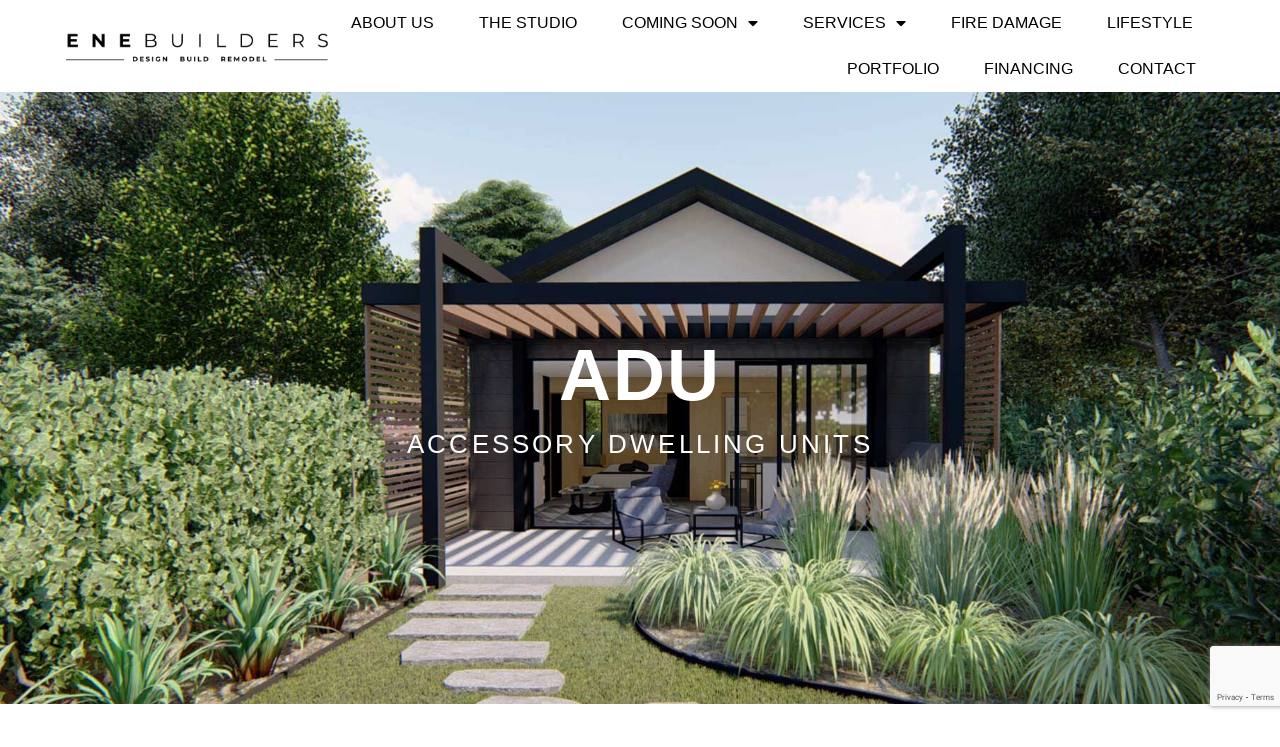

--- FILE ---
content_type: text/html; charset=UTF-8
request_url: https://enebuilders.com/adu/
body_size: 24995
content:
<!doctype html>
<html lang="en">
<head>
	<meta charset="UTF-8">
	<meta name="viewport" content="width=device-width, initial-scale=1">
	<link rel="profile" href="https://gmpg.org/xfn/11">
	
	  <meta name='robots' content='index, follow, max-image-preview:large, max-snippet:-1, max-video-preview:-1' />
	<style>img:is([sizes="auto" i], [sizes^="auto," i]) { contain-intrinsic-size: 3000px 1500px }</style>
	
	<!-- This site is optimized with the Yoast SEO plugin v26.4 - https://yoast.com/wordpress/plugins/seo/ -->
	<title>Top Notch ADU Construction in Los Angeles - ENE Builders</title>
	<meta name="description" content="Find top-notch ADU construction in Los Angeles with ENE Builders. Transform your property with our expert, delivering high-quality, customized ADU solutions." />
	<link rel="canonical" href="https://enebuilders.com/adu/" />
	<meta property="og:locale" content="en_US" />
	<meta property="og:type" content="article" />
	<meta property="og:title" content="Top Notch ADU Construction in Los Angeles - ENE Builders" />
	<meta property="og:description" content="Find top-notch ADU construction in Los Angeles with ENE Builders. Transform your property with our expert, delivering high-quality, customized ADU solutions." />
	<meta property="og:url" content="https://enebuilders.com/adu/" />
	<meta property="og:site_name" content="ENE BUILDERS" />
	<meta property="article:publisher" content="https://www.facebook.com/enebuilders" />
	<meta property="article:modified_time" content="2024-10-21T03:45:40+00:00" />
	<meta name="twitter:card" content="summary_large_image" />
	<meta name="twitter:label1" content="Est. reading time" />
	<meta name="twitter:data1" content="2 minutes" />
	<script type="application/ld+json" class="yoast-schema-graph">{"@context":"https://schema.org","@graph":[{"@type":"WebPage","@id":"https://enebuilders.com/adu/","url":"https://enebuilders.com/adu/","name":"Top Notch ADU Construction in Los Angeles - ENE Builders","isPartOf":{"@id":"https://enebuilders.com/#website"},"datePublished":"2022-09-15T15:09:27+00:00","dateModified":"2024-10-21T03:45:40+00:00","description":"Find top-notch ADU construction in Los Angeles with ENE Builders. Transform your property with our expert, delivering high-quality, customized ADU solutions.","breadcrumb":{"@id":"https://enebuilders.com/adu/#breadcrumb"},"inLanguage":"en","potentialAction":[{"@type":"ReadAction","target":["https://enebuilders.com/adu/"]}]},{"@type":"BreadcrumbList","@id":"https://enebuilders.com/adu/#breadcrumb","itemListElement":[{"@type":"ListItem","position":1,"name":"Home","item":"https://enebuilders.com/"},{"@type":"ListItem","position":2,"name":"ADU"}]},{"@type":"WebSite","@id":"https://enebuilders.com/#website","url":"https://enebuilders.com/","name":"ENE BUILDERS","description":"Home Remodeling Los Angeles","publisher":{"@id":"https://enebuilders.com/#organization"},"potentialAction":[{"@type":"SearchAction","target":{"@type":"EntryPoint","urlTemplate":"https://enebuilders.com/?s={search_term_string}"},"query-input":{"@type":"PropertyValueSpecification","valueRequired":true,"valueName":"search_term_string"}}],"inLanguage":"en"},{"@type":"Organization","@id":"https://enebuilders.com/#organization","name":"ENE BUILDERS","url":"https://enebuilders.com/","logo":{"@type":"ImageObject","inLanguage":"en","@id":"https://enebuilders.com/#/schema/logo/image/","url":"","contentUrl":"","caption":"ENE BUILDERS"},"image":{"@id":"https://enebuilders.com/#/schema/logo/image/"},"sameAs":["https://www.facebook.com/enebuilders","https://www.instagram.com/ene_builders_/"]}]}</script>
	<!-- / Yoast SEO plugin. -->


<link rel="alternate" type="application/rss+xml" title="ENE BUILDERS &raquo; Feed" href="https://enebuilders.com/feed/" />
<link rel="alternate" type="application/rss+xml" title="ENE BUILDERS &raquo; Comments Feed" href="https://enebuilders.com/comments/feed/" />
<script>
window._wpemojiSettings = {"baseUrl":"https:\/\/s.w.org\/images\/core\/emoji\/16.0.1\/72x72\/","ext":".png","svgUrl":"https:\/\/s.w.org\/images\/core\/emoji\/16.0.1\/svg\/","svgExt":".svg","source":{"concatemoji":"https:\/\/enebuilders.com\/wp-includes\/js\/wp-emoji-release.min.js?ver=6.8.3"}};
/*! This file is auto-generated */
!function(s,n){var o,i,e;function c(e){try{var t={supportTests:e,timestamp:(new Date).valueOf()};sessionStorage.setItem(o,JSON.stringify(t))}catch(e){}}function p(e,t,n){e.clearRect(0,0,e.canvas.width,e.canvas.height),e.fillText(t,0,0);var t=new Uint32Array(e.getImageData(0,0,e.canvas.width,e.canvas.height).data),a=(e.clearRect(0,0,e.canvas.width,e.canvas.height),e.fillText(n,0,0),new Uint32Array(e.getImageData(0,0,e.canvas.width,e.canvas.height).data));return t.every(function(e,t){return e===a[t]})}function u(e,t){e.clearRect(0,0,e.canvas.width,e.canvas.height),e.fillText(t,0,0);for(var n=e.getImageData(16,16,1,1),a=0;a<n.data.length;a++)if(0!==n.data[a])return!1;return!0}function f(e,t,n,a){switch(t){case"flag":return n(e,"\ud83c\udff3\ufe0f\u200d\u26a7\ufe0f","\ud83c\udff3\ufe0f\u200b\u26a7\ufe0f")?!1:!n(e,"\ud83c\udde8\ud83c\uddf6","\ud83c\udde8\u200b\ud83c\uddf6")&&!n(e,"\ud83c\udff4\udb40\udc67\udb40\udc62\udb40\udc65\udb40\udc6e\udb40\udc67\udb40\udc7f","\ud83c\udff4\u200b\udb40\udc67\u200b\udb40\udc62\u200b\udb40\udc65\u200b\udb40\udc6e\u200b\udb40\udc67\u200b\udb40\udc7f");case"emoji":return!a(e,"\ud83e\udedf")}return!1}function g(e,t,n,a){var r="undefined"!=typeof WorkerGlobalScope&&self instanceof WorkerGlobalScope?new OffscreenCanvas(300,150):s.createElement("canvas"),o=r.getContext("2d",{willReadFrequently:!0}),i=(o.textBaseline="top",o.font="600 32px Arial",{});return e.forEach(function(e){i[e]=t(o,e,n,a)}),i}function t(e){var t=s.createElement("script");t.src=e,t.defer=!0,s.head.appendChild(t)}"undefined"!=typeof Promise&&(o="wpEmojiSettingsSupports",i=["flag","emoji"],n.supports={everything:!0,everythingExceptFlag:!0},e=new Promise(function(e){s.addEventListener("DOMContentLoaded",e,{once:!0})}),new Promise(function(t){var n=function(){try{var e=JSON.parse(sessionStorage.getItem(o));if("object"==typeof e&&"number"==typeof e.timestamp&&(new Date).valueOf()<e.timestamp+604800&&"object"==typeof e.supportTests)return e.supportTests}catch(e){}return null}();if(!n){if("undefined"!=typeof Worker&&"undefined"!=typeof OffscreenCanvas&&"undefined"!=typeof URL&&URL.createObjectURL&&"undefined"!=typeof Blob)try{var e="postMessage("+g.toString()+"("+[JSON.stringify(i),f.toString(),p.toString(),u.toString()].join(",")+"));",a=new Blob([e],{type:"text/javascript"}),r=new Worker(URL.createObjectURL(a),{name:"wpTestEmojiSupports"});return void(r.onmessage=function(e){c(n=e.data),r.terminate(),t(n)})}catch(e){}c(n=g(i,f,p,u))}t(n)}).then(function(e){for(var t in e)n.supports[t]=e[t],n.supports.everything=n.supports.everything&&n.supports[t],"flag"!==t&&(n.supports.everythingExceptFlag=n.supports.everythingExceptFlag&&n.supports[t]);n.supports.everythingExceptFlag=n.supports.everythingExceptFlag&&!n.supports.flag,n.DOMReady=!1,n.readyCallback=function(){n.DOMReady=!0}}).then(function(){return e}).then(function(){var e;n.supports.everything||(n.readyCallback(),(e=n.source||{}).concatemoji?t(e.concatemoji):e.wpemoji&&e.twemoji&&(t(e.twemoji),t(e.wpemoji)))}))}((window,document),window._wpemojiSettings);
</script>
<link rel='stylesheet' id='sbi_styles-css' href='https://enebuilders.com/wp-content/plugins/instagram-feed/css/sbi-styles.min.css?ver=6.10.0' media='all' />
<style id='wp-emoji-styles-inline-css'>

	img.wp-smiley, img.emoji {
		display: inline !important;
		border: none !important;
		box-shadow: none !important;
		height: 1em !important;
		width: 1em !important;
		margin: 0 0.07em !important;
		vertical-align: -0.1em !important;
		background: none !important;
		padding: 0 !important;
	}
</style>
<style id='global-styles-inline-css'>
:root{--wp--preset--aspect-ratio--square: 1;--wp--preset--aspect-ratio--4-3: 4/3;--wp--preset--aspect-ratio--3-4: 3/4;--wp--preset--aspect-ratio--3-2: 3/2;--wp--preset--aspect-ratio--2-3: 2/3;--wp--preset--aspect-ratio--16-9: 16/9;--wp--preset--aspect-ratio--9-16: 9/16;--wp--preset--color--black: #000000;--wp--preset--color--cyan-bluish-gray: #abb8c3;--wp--preset--color--white: #ffffff;--wp--preset--color--pale-pink: #f78da7;--wp--preset--color--vivid-red: #cf2e2e;--wp--preset--color--luminous-vivid-orange: #ff6900;--wp--preset--color--luminous-vivid-amber: #fcb900;--wp--preset--color--light-green-cyan: #7bdcb5;--wp--preset--color--vivid-green-cyan: #00d084;--wp--preset--color--pale-cyan-blue: #8ed1fc;--wp--preset--color--vivid-cyan-blue: #0693e3;--wp--preset--color--vivid-purple: #9b51e0;--wp--preset--gradient--vivid-cyan-blue-to-vivid-purple: linear-gradient(135deg,rgba(6,147,227,1) 0%,rgb(155,81,224) 100%);--wp--preset--gradient--light-green-cyan-to-vivid-green-cyan: linear-gradient(135deg,rgb(122,220,180) 0%,rgb(0,208,130) 100%);--wp--preset--gradient--luminous-vivid-amber-to-luminous-vivid-orange: linear-gradient(135deg,rgba(252,185,0,1) 0%,rgba(255,105,0,1) 100%);--wp--preset--gradient--luminous-vivid-orange-to-vivid-red: linear-gradient(135deg,rgba(255,105,0,1) 0%,rgb(207,46,46) 100%);--wp--preset--gradient--very-light-gray-to-cyan-bluish-gray: linear-gradient(135deg,rgb(238,238,238) 0%,rgb(169,184,195) 100%);--wp--preset--gradient--cool-to-warm-spectrum: linear-gradient(135deg,rgb(74,234,220) 0%,rgb(151,120,209) 20%,rgb(207,42,186) 40%,rgb(238,44,130) 60%,rgb(251,105,98) 80%,rgb(254,248,76) 100%);--wp--preset--gradient--blush-light-purple: linear-gradient(135deg,rgb(255,206,236) 0%,rgb(152,150,240) 100%);--wp--preset--gradient--blush-bordeaux: linear-gradient(135deg,rgb(254,205,165) 0%,rgb(254,45,45) 50%,rgb(107,0,62) 100%);--wp--preset--gradient--luminous-dusk: linear-gradient(135deg,rgb(255,203,112) 0%,rgb(199,81,192) 50%,rgb(65,88,208) 100%);--wp--preset--gradient--pale-ocean: linear-gradient(135deg,rgb(255,245,203) 0%,rgb(182,227,212) 50%,rgb(51,167,181) 100%);--wp--preset--gradient--electric-grass: linear-gradient(135deg,rgb(202,248,128) 0%,rgb(113,206,126) 100%);--wp--preset--gradient--midnight: linear-gradient(135deg,rgb(2,3,129) 0%,rgb(40,116,252) 100%);--wp--preset--font-size--small: 13px;--wp--preset--font-size--medium: 20px;--wp--preset--font-size--large: 36px;--wp--preset--font-size--x-large: 42px;--wp--preset--spacing--20: 0.44rem;--wp--preset--spacing--30: 0.67rem;--wp--preset--spacing--40: 1rem;--wp--preset--spacing--50: 1.5rem;--wp--preset--spacing--60: 2.25rem;--wp--preset--spacing--70: 3.38rem;--wp--preset--spacing--80: 5.06rem;--wp--preset--shadow--natural: 6px 6px 9px rgba(0, 0, 0, 0.2);--wp--preset--shadow--deep: 12px 12px 50px rgba(0, 0, 0, 0.4);--wp--preset--shadow--sharp: 6px 6px 0px rgba(0, 0, 0, 0.2);--wp--preset--shadow--outlined: 6px 6px 0px -3px rgba(255, 255, 255, 1), 6px 6px rgba(0, 0, 0, 1);--wp--preset--shadow--crisp: 6px 6px 0px rgba(0, 0, 0, 1);}:root { --wp--style--global--content-size: 800px;--wp--style--global--wide-size: 1200px; }:where(body) { margin: 0; }.wp-site-blocks > .alignleft { float: left; margin-right: 2em; }.wp-site-blocks > .alignright { float: right; margin-left: 2em; }.wp-site-blocks > .aligncenter { justify-content: center; margin-left: auto; margin-right: auto; }:where(.wp-site-blocks) > * { margin-block-start: 24px; margin-block-end: 0; }:where(.wp-site-blocks) > :first-child { margin-block-start: 0; }:where(.wp-site-blocks) > :last-child { margin-block-end: 0; }:root { --wp--style--block-gap: 24px; }:root :where(.is-layout-flow) > :first-child{margin-block-start: 0;}:root :where(.is-layout-flow) > :last-child{margin-block-end: 0;}:root :where(.is-layout-flow) > *{margin-block-start: 24px;margin-block-end: 0;}:root :where(.is-layout-constrained) > :first-child{margin-block-start: 0;}:root :where(.is-layout-constrained) > :last-child{margin-block-end: 0;}:root :where(.is-layout-constrained) > *{margin-block-start: 24px;margin-block-end: 0;}:root :where(.is-layout-flex){gap: 24px;}:root :where(.is-layout-grid){gap: 24px;}.is-layout-flow > .alignleft{float: left;margin-inline-start: 0;margin-inline-end: 2em;}.is-layout-flow > .alignright{float: right;margin-inline-start: 2em;margin-inline-end: 0;}.is-layout-flow > .aligncenter{margin-left: auto !important;margin-right: auto !important;}.is-layout-constrained > .alignleft{float: left;margin-inline-start: 0;margin-inline-end: 2em;}.is-layout-constrained > .alignright{float: right;margin-inline-start: 2em;margin-inline-end: 0;}.is-layout-constrained > .aligncenter{margin-left: auto !important;margin-right: auto !important;}.is-layout-constrained > :where(:not(.alignleft):not(.alignright):not(.alignfull)){max-width: var(--wp--style--global--content-size);margin-left: auto !important;margin-right: auto !important;}.is-layout-constrained > .alignwide{max-width: var(--wp--style--global--wide-size);}body .is-layout-flex{display: flex;}.is-layout-flex{flex-wrap: wrap;align-items: center;}.is-layout-flex > :is(*, div){margin: 0;}body .is-layout-grid{display: grid;}.is-layout-grid > :is(*, div){margin: 0;}body{padding-top: 0px;padding-right: 0px;padding-bottom: 0px;padding-left: 0px;}a:where(:not(.wp-element-button)){text-decoration: underline;}:root :where(.wp-element-button, .wp-block-button__link){background-color: #32373c;border-width: 0;color: #fff;font-family: inherit;font-size: inherit;line-height: inherit;padding: calc(0.667em + 2px) calc(1.333em + 2px);text-decoration: none;}.has-black-color{color: var(--wp--preset--color--black) !important;}.has-cyan-bluish-gray-color{color: var(--wp--preset--color--cyan-bluish-gray) !important;}.has-white-color{color: var(--wp--preset--color--white) !important;}.has-pale-pink-color{color: var(--wp--preset--color--pale-pink) !important;}.has-vivid-red-color{color: var(--wp--preset--color--vivid-red) !important;}.has-luminous-vivid-orange-color{color: var(--wp--preset--color--luminous-vivid-orange) !important;}.has-luminous-vivid-amber-color{color: var(--wp--preset--color--luminous-vivid-amber) !important;}.has-light-green-cyan-color{color: var(--wp--preset--color--light-green-cyan) !important;}.has-vivid-green-cyan-color{color: var(--wp--preset--color--vivid-green-cyan) !important;}.has-pale-cyan-blue-color{color: var(--wp--preset--color--pale-cyan-blue) !important;}.has-vivid-cyan-blue-color{color: var(--wp--preset--color--vivid-cyan-blue) !important;}.has-vivid-purple-color{color: var(--wp--preset--color--vivid-purple) !important;}.has-black-background-color{background-color: var(--wp--preset--color--black) !important;}.has-cyan-bluish-gray-background-color{background-color: var(--wp--preset--color--cyan-bluish-gray) !important;}.has-white-background-color{background-color: var(--wp--preset--color--white) !important;}.has-pale-pink-background-color{background-color: var(--wp--preset--color--pale-pink) !important;}.has-vivid-red-background-color{background-color: var(--wp--preset--color--vivid-red) !important;}.has-luminous-vivid-orange-background-color{background-color: var(--wp--preset--color--luminous-vivid-orange) !important;}.has-luminous-vivid-amber-background-color{background-color: var(--wp--preset--color--luminous-vivid-amber) !important;}.has-light-green-cyan-background-color{background-color: var(--wp--preset--color--light-green-cyan) !important;}.has-vivid-green-cyan-background-color{background-color: var(--wp--preset--color--vivid-green-cyan) !important;}.has-pale-cyan-blue-background-color{background-color: var(--wp--preset--color--pale-cyan-blue) !important;}.has-vivid-cyan-blue-background-color{background-color: var(--wp--preset--color--vivid-cyan-blue) !important;}.has-vivid-purple-background-color{background-color: var(--wp--preset--color--vivid-purple) !important;}.has-black-border-color{border-color: var(--wp--preset--color--black) !important;}.has-cyan-bluish-gray-border-color{border-color: var(--wp--preset--color--cyan-bluish-gray) !important;}.has-white-border-color{border-color: var(--wp--preset--color--white) !important;}.has-pale-pink-border-color{border-color: var(--wp--preset--color--pale-pink) !important;}.has-vivid-red-border-color{border-color: var(--wp--preset--color--vivid-red) !important;}.has-luminous-vivid-orange-border-color{border-color: var(--wp--preset--color--luminous-vivid-orange) !important;}.has-luminous-vivid-amber-border-color{border-color: var(--wp--preset--color--luminous-vivid-amber) !important;}.has-light-green-cyan-border-color{border-color: var(--wp--preset--color--light-green-cyan) !important;}.has-vivid-green-cyan-border-color{border-color: var(--wp--preset--color--vivid-green-cyan) !important;}.has-pale-cyan-blue-border-color{border-color: var(--wp--preset--color--pale-cyan-blue) !important;}.has-vivid-cyan-blue-border-color{border-color: var(--wp--preset--color--vivid-cyan-blue) !important;}.has-vivid-purple-border-color{border-color: var(--wp--preset--color--vivid-purple) !important;}.has-vivid-cyan-blue-to-vivid-purple-gradient-background{background: var(--wp--preset--gradient--vivid-cyan-blue-to-vivid-purple) !important;}.has-light-green-cyan-to-vivid-green-cyan-gradient-background{background: var(--wp--preset--gradient--light-green-cyan-to-vivid-green-cyan) !important;}.has-luminous-vivid-amber-to-luminous-vivid-orange-gradient-background{background: var(--wp--preset--gradient--luminous-vivid-amber-to-luminous-vivid-orange) !important;}.has-luminous-vivid-orange-to-vivid-red-gradient-background{background: var(--wp--preset--gradient--luminous-vivid-orange-to-vivid-red) !important;}.has-very-light-gray-to-cyan-bluish-gray-gradient-background{background: var(--wp--preset--gradient--very-light-gray-to-cyan-bluish-gray) !important;}.has-cool-to-warm-spectrum-gradient-background{background: var(--wp--preset--gradient--cool-to-warm-spectrum) !important;}.has-blush-light-purple-gradient-background{background: var(--wp--preset--gradient--blush-light-purple) !important;}.has-blush-bordeaux-gradient-background{background: var(--wp--preset--gradient--blush-bordeaux) !important;}.has-luminous-dusk-gradient-background{background: var(--wp--preset--gradient--luminous-dusk) !important;}.has-pale-ocean-gradient-background{background: var(--wp--preset--gradient--pale-ocean) !important;}.has-electric-grass-gradient-background{background: var(--wp--preset--gradient--electric-grass) !important;}.has-midnight-gradient-background{background: var(--wp--preset--gradient--midnight) !important;}.has-small-font-size{font-size: var(--wp--preset--font-size--small) !important;}.has-medium-font-size{font-size: var(--wp--preset--font-size--medium) !important;}.has-large-font-size{font-size: var(--wp--preset--font-size--large) !important;}.has-x-large-font-size{font-size: var(--wp--preset--font-size--x-large) !important;}
:root :where(.wp-block-pullquote){font-size: 1.5em;line-height: 1.6;}
</style>
<link rel='stylesheet' id='wp-lightbox-2.min.css-css' href='https://enebuilders.com/wp-content/plugins/wp-lightbox-2/styles/lightbox.min.css?ver=1.3.4' media='all' />
<link rel='stylesheet' id='hello-elementor-css' href='https://enebuilders.com/wp-content/themes/hello-elementor/style.min.css?ver=3.3.0' media='all' />
<link rel='stylesheet' id='hello-elementor-theme-style-css' href='https://enebuilders.com/wp-content/themes/hello-elementor/theme.min.css?ver=3.3.0' media='all' />
<link rel='stylesheet' id='hello-elementor-header-footer-css' href='https://enebuilders.com/wp-content/themes/hello-elementor/header-footer.min.css?ver=3.3.0' media='all' />
<link rel='stylesheet' id='elementor-frontend-css' href='https://enebuilders.com/wp-content/plugins/elementor/assets/css/frontend.min.css?ver=3.28.3' media='all' />
<link rel='stylesheet' id='widget-image-css' href='https://enebuilders.com/wp-content/plugins/elementor/assets/css/widget-image.min.css?ver=3.28.3' media='all' />
<link rel='stylesheet' id='widget-nav-menu-css' href='https://enebuilders.com/wp-content/plugins/elementor-pro/assets/css/widget-nav-menu.min.css?ver=3.28.2' media='all' />
<link rel='stylesheet' id='e-sticky-css' href='https://enebuilders.com/wp-content/plugins/elementor-pro/assets/css/modules/sticky.min.css?ver=3.28.2' media='all' />
<link rel='stylesheet' id='widget-heading-css' href='https://enebuilders.com/wp-content/plugins/elementor/assets/css/widget-heading.min.css?ver=3.28.3' media='all' />
<link rel='stylesheet' id='widget-form-css' href='https://enebuilders.com/wp-content/plugins/elementor-pro/assets/css/widget-form.min.css?ver=3.28.2' media='all' />
<link rel='stylesheet' id='elementor-icons-css' href='https://enebuilders.com/wp-content/plugins/elementor/assets/lib/eicons/css/elementor-icons.min.css?ver=5.36.0' media='all' />
<link rel='stylesheet' id='elementor-post-4389-css' href='https://enebuilders.com/wp-content/uploads/elementor/css/post-4389.css?ver=1743567176' media='all' />
<link rel='stylesheet' id='sbistyles-css' href='https://enebuilders.com/wp-content/plugins/instagram-feed/css/sbi-styles.min.css?ver=6.10.0' media='all' />
<link rel='stylesheet' id='widget-icon-box-css' href='https://enebuilders.com/wp-content/plugins/elementor/assets/css/widget-icon-box.min.css?ver=3.28.3' media='all' />
<link rel='stylesheet' id='elementor-post-3124-css' href='https://enebuilders.com/wp-content/uploads/elementor/css/post-3124.css?ver=1743568436' media='all' />
<link rel='stylesheet' id='elementor-post-5504-css' href='https://enebuilders.com/wp-content/uploads/elementor/css/post-5504.css?ver=1748391106' media='all' />
<link rel='stylesheet' id='elementor-post-5566-css' href='https://enebuilders.com/wp-content/uploads/elementor/css/post-5566.css?ver=1755015564' media='all' />
<style id='akismet-widget-style-inline-css'>

			.a-stats {
				--akismet-color-mid-green: #357b49;
				--akismet-color-white: #fff;
				--akismet-color-light-grey: #f6f7f7;

				max-width: 350px;
				width: auto;
			}

			.a-stats * {
				all: unset;
				box-sizing: border-box;
			}

			.a-stats strong {
				font-weight: 600;
			}

			.a-stats a.a-stats__link,
			.a-stats a.a-stats__link:visited,
			.a-stats a.a-stats__link:active {
				background: var(--akismet-color-mid-green);
				border: none;
				box-shadow: none;
				border-radius: 8px;
				color: var(--akismet-color-white);
				cursor: pointer;
				display: block;
				font-family: -apple-system, BlinkMacSystemFont, 'Segoe UI', 'Roboto', 'Oxygen-Sans', 'Ubuntu', 'Cantarell', 'Helvetica Neue', sans-serif;
				font-weight: 500;
				padding: 12px;
				text-align: center;
				text-decoration: none;
				transition: all 0.2s ease;
			}

			/* Extra specificity to deal with TwentyTwentyOne focus style */
			.widget .a-stats a.a-stats__link:focus {
				background: var(--akismet-color-mid-green);
				color: var(--akismet-color-white);
				text-decoration: none;
			}

			.a-stats a.a-stats__link:hover {
				filter: brightness(110%);
				box-shadow: 0 4px 12px rgba(0, 0, 0, 0.06), 0 0 2px rgba(0, 0, 0, 0.16);
			}

			.a-stats .count {
				color: var(--akismet-color-white);
				display: block;
				font-size: 1.5em;
				line-height: 1.4;
				padding: 0 13px;
				white-space: nowrap;
			}
		
</style>
<link rel='stylesheet' id='elementor-gf-local-roboto-css' href='http://enebuilders.com/wp-content/uploads/elementor/google-fonts/css/roboto.css?ver=1743398364' media='all' />
<link rel='stylesheet' id='elementor-gf-local-robotoslab-css' href='http://enebuilders.com/wp-content/uploads/elementor/google-fonts/css/robotoslab.css?ver=1743398374' media='all' />
<link rel='stylesheet' id='elementor-gf-local-heebo-css' href='http://enebuilders.com/wp-content/uploads/elementor/google-fonts/css/heebo.css?ver=1743398949' media='all' />
<link rel='stylesheet' id='elementor-gf-local-montserrat-css' href='http://enebuilders.com/wp-content/uploads/elementor/google-fonts/css/montserrat.css?ver=1743398382' media='all' />
<link rel='stylesheet' id='elementor-gf-local-opensanshebrew-css' href='http://enebuilders.com/wp-content/uploads/elementor/google-fonts/css/opensanshebrew.css?ver=1743400153' media='all' />
<link rel='stylesheet' id='elementor-icons-shared-0-css' href='https://enebuilders.com/wp-content/plugins/elementor/assets/lib/font-awesome/css/fontawesome.min.css?ver=5.15.3' media='all' />
<link rel='stylesheet' id='elementor-icons-fa-solid-css' href='https://enebuilders.com/wp-content/plugins/elementor/assets/lib/font-awesome/css/solid.min.css?ver=5.15.3' media='all' />
<script src="https://enebuilders.com/wp-includes/js/jquery/jquery.min.js?ver=3.7.1" id="jquery-core-js"></script>
<script src="https://enebuilders.com/wp-includes/js/jquery/jquery-migrate.min.js?ver=3.4.1" id="jquery-migrate-js"></script>
<script src="https://enebuilders.com/wp-content/plugins/revslider/public/assets/js/rbtools.min.js?ver=6.5.18" async id="tp-tools-js"></script>
<script src="https://enebuilders.com/wp-content/plugins/revslider/public/assets/js/rs6.min.js?ver=6.5.20" async id="revmin-js"></script>
<link rel="https://api.w.org/" href="https://enebuilders.com/wp-json/" /><link rel="alternate" title="JSON" type="application/json" href="https://enebuilders.com/wp-json/wp/v2/pages/3124" /><link rel="EditURI" type="application/rsd+xml" title="RSD" href="https://enebuilders.com/xmlrpc.php?rsd" />
<meta name="generator" content="WordPress 6.8.3" />
<link rel='shortlink' href='https://enebuilders.com/?p=3124' />
<link rel="alternate" title="oEmbed (JSON)" type="application/json+oembed" href="https://enebuilders.com/wp-json/oembed/1.0/embed?url=https%3A%2F%2Fenebuilders.com%2Fadu%2F" />
<link rel="alternate" title="oEmbed (XML)" type="text/xml+oembed" href="https://enebuilders.com/wp-json/oembed/1.0/embed?url=https%3A%2F%2Fenebuilders.com%2Fadu%2F&#038;format=xml" />
<meta name="generator" content="Elementor 3.28.3; features: additional_custom_breakpoints, e_local_google_fonts; settings: css_print_method-external, google_font-enabled, font_display-swap">
<!-- Google Tag Manager -->
<script>(function(w,d,s,l,i){w[l]=w[l]||[];w[l].push({'gtm.start':
new Date().getTime(),event:'gtm.js'});var f=d.getElementsByTagName(s)[0],
j=d.createElement(s),dl=l!='dataLayer'?'&l='+l:'';j.async=true;j.src=
'https://www.googletagmanager.com/gtm.js?id='+i+dl;f.parentNode.insertBefore(j,f);
})(window,document,'script','dataLayer','GTM-M4S477JS');</script>
<!-- End Google Tag Manager -->
			<style>
				.e-con.e-parent:nth-of-type(n+4):not(.e-lazyloaded):not(.e-no-lazyload),
				.e-con.e-parent:nth-of-type(n+4):not(.e-lazyloaded):not(.e-no-lazyload) * {
					background-image: none !important;
				}
				@media screen and (max-height: 1024px) {
					.e-con.e-parent:nth-of-type(n+3):not(.e-lazyloaded):not(.e-no-lazyload),
					.e-con.e-parent:nth-of-type(n+3):not(.e-lazyloaded):not(.e-no-lazyload) * {
						background-image: none !important;
					}
				}
				@media screen and (max-height: 640px) {
					.e-con.e-parent:nth-of-type(n+2):not(.e-lazyloaded):not(.e-no-lazyload),
					.e-con.e-parent:nth-of-type(n+2):not(.e-lazyloaded):not(.e-no-lazyload) * {
						background-image: none !important;
					}
				}
			</style>
			<meta name="generator" content="Powered by Slider Revolution 6.5.20 - responsive, Mobile-Friendly Slider Plugin for WordPress with comfortable drag and drop interface." />
<link rel="icon" href="https://enebuilders.com/wp-content/uploads/2022/09/cropped-LOGO-shigatsu-32x32.png" sizes="32x32" />
<link rel="icon" href="https://enebuilders.com/wp-content/uploads/2022/09/cropped-LOGO-shigatsu-192x192.png" sizes="192x192" />
<link rel="apple-touch-icon" href="https://enebuilders.com/wp-content/uploads/2022/09/cropped-LOGO-shigatsu-180x180.png" />
<meta name="msapplication-TileImage" content="https://enebuilders.com/wp-content/uploads/2022/09/cropped-LOGO-shigatsu-270x270.png" />
<script>function setREVStartSize(e){
			//window.requestAnimationFrame(function() {
				window.RSIW = window.RSIW===undefined ? window.innerWidth : window.RSIW;
				window.RSIH = window.RSIH===undefined ? window.innerHeight : window.RSIH;
				try {
					var pw = document.getElementById(e.c).parentNode.offsetWidth,
						newh;
					pw = pw===0 || isNaN(pw) ? window.RSIW : pw;
					e.tabw = e.tabw===undefined ? 0 : parseInt(e.tabw);
					e.thumbw = e.thumbw===undefined ? 0 : parseInt(e.thumbw);
					e.tabh = e.tabh===undefined ? 0 : parseInt(e.tabh);
					e.thumbh = e.thumbh===undefined ? 0 : parseInt(e.thumbh);
					e.tabhide = e.tabhide===undefined ? 0 : parseInt(e.tabhide);
					e.thumbhide = e.thumbhide===undefined ? 0 : parseInt(e.thumbhide);
					e.mh = e.mh===undefined || e.mh=="" || e.mh==="auto" ? 0 : parseInt(e.mh,0);
					if(e.layout==="fullscreen" || e.l==="fullscreen")
						newh = Math.max(e.mh,window.RSIH);
					else{
						e.gw = Array.isArray(e.gw) ? e.gw : [e.gw];
						for (var i in e.rl) if (e.gw[i]===undefined || e.gw[i]===0) e.gw[i] = e.gw[i-1];
						e.gh = e.el===undefined || e.el==="" || (Array.isArray(e.el) && e.el.length==0)? e.gh : e.el;
						e.gh = Array.isArray(e.gh) ? e.gh : [e.gh];
						for (var i in e.rl) if (e.gh[i]===undefined || e.gh[i]===0) e.gh[i] = e.gh[i-1];
											
						var nl = new Array(e.rl.length),
							ix = 0,
							sl;
						e.tabw = e.tabhide>=pw ? 0 : e.tabw;
						e.thumbw = e.thumbhide>=pw ? 0 : e.thumbw;
						e.tabh = e.tabhide>=pw ? 0 : e.tabh;
						e.thumbh = e.thumbhide>=pw ? 0 : e.thumbh;
						for (var i in e.rl) nl[i] = e.rl[i]<window.RSIW ? 0 : e.rl[i];
						sl = nl[0];
						for (var i in nl) if (sl>nl[i] && nl[i]>0) { sl = nl[i]; ix=i;}
						var m = pw>(e.gw[ix]+e.tabw+e.thumbw) ? 1 : (pw-(e.tabw+e.thumbw)) / (e.gw[ix]);
						newh =  (e.gh[ix] * m) + (e.tabh + e.thumbh);
					}
					var el = document.getElementById(e.c);
					if (el!==null && el) el.style.height = newh+"px";
					el = document.getElementById(e.c+"_wrapper");
					if (el!==null && el) {
						el.style.height = newh+"px";
						el.style.display = "block";
					}
				} catch(e){
					console.log("Failure at Presize of Slider:" + e)
				}
			//});
		  };</script>
		<style id="wp-custom-css">
			html, body {
    max-width: 100%;
    overflow-x: hidden;
}		</style>
		</head>
<body class="wp-singular page-template-default page page-id-3124 wp-custom-logo wp-embed-responsive wp-theme-hello-elementor theme-default elementor-default elementor-kit-4389 elementor-page elementor-page-3124">

<!-- Google Tag Manager (noscript) -->
<noscript><iframe src="https://www.googletagmanager.com/ns.html?id=GTM-M4S477JS"
height="0" width="0" style="display:none;visibility:hidden"></iframe></noscript>
<!-- End Google Tag Manager (noscript) -->

<a class="skip-link screen-reader-text" href="#content">Skip to content</a>

		<div data-elementor-type="header" data-elementor-id="5504" class="elementor elementor-5504 elementor-location-header" data-elementor-post-type="elementor_library">
					<section class="elementor-section elementor-top-section elementor-element elementor-element-032bf8e elementor-section-full_width elementor-section-height-min-height elementor-section-items-stretch elementor-section-height-default" data-id="032bf8e" data-element_type="section" data-settings="{&quot;sticky&quot;:&quot;top&quot;,&quot;background_background&quot;:&quot;classic&quot;,&quot;sticky_on&quot;:[&quot;desktop&quot;,&quot;tablet&quot;,&quot;mobile&quot;],&quot;sticky_offset&quot;:0,&quot;sticky_effects_offset&quot;:0,&quot;sticky_anchor_link_offset&quot;:0}">
						<div class="elementor-container elementor-column-gap-no">
					<div class="elementor-column elementor-col-50 elementor-top-column elementor-element elementor-element-5ca3350" data-id="5ca3350" data-element_type="column">
			<div class="elementor-widget-wrap elementor-element-populated">
						<div class="elementor-element elementor-element-387b9cc elementor-widget-mobile__width-initial elementor-widget elementor-widget-image" data-id="387b9cc" data-element_type="widget" data-widget_type="image.default">
				<div class="elementor-widget-container">
																<a href="https://enebuilders.com">
							<img fetchpriority="high" width="1800" height="300" src="https://enebuilders.com/wp-content/uploads/2024/03/ENE-Black-Font-Logo-Thin-Transparent.px_.png" class="attachment-full size-full wp-image-7123" alt="Ene builders" srcset="https://enebuilders.com/wp-content/uploads/2024/03/ENE-Black-Font-Logo-Thin-Transparent.px_.png 1800w, https://enebuilders.com/wp-content/uploads/2024/03/ENE-Black-Font-Logo-Thin-Transparent.px_-768x128.png 768w, https://enebuilders.com/wp-content/uploads/2024/03/ENE-Black-Font-Logo-Thin-Transparent.px_-1536x256.png 1536w" sizes="(max-width: 1800px) 100vw, 1800px" />								</a>
															</div>
				</div>
					</div>
		</div>
				<div class="elementor-column elementor-col-50 elementor-top-column elementor-element elementor-element-6b65781" data-id="6b65781" data-element_type="column">
			<div class="elementor-widget-wrap elementor-element-populated">
						<div class="elementor-element elementor-element-7361ee4 elementor-nav-menu__align-end elementor-nav-menu--dropdown-mobile elementor-nav-menu--stretch elementor-nav-menu__text-align-center elementor-widget-mobile__width-initial elementor-nav-menu--toggle elementor-nav-menu--burger elementor-widget elementor-widget-nav-menu" data-id="7361ee4" data-element_type="widget" data-settings="{&quot;full_width&quot;:&quot;stretch&quot;,&quot;layout&quot;:&quot;horizontal&quot;,&quot;submenu_icon&quot;:{&quot;value&quot;:&quot;&lt;i class=\&quot;fas fa-caret-down\&quot;&gt;&lt;\/i&gt;&quot;,&quot;library&quot;:&quot;fa-solid&quot;},&quot;toggle&quot;:&quot;burger&quot;}" data-widget_type="nav-menu.default">
				<div class="elementor-widget-container">
								<nav aria-label="Menu" class="elementor-nav-menu--main elementor-nav-menu__container elementor-nav-menu--layout-horizontal e--pointer-text e--animation-sink">
				<ul id="menu-1-7361ee4" class="elementor-nav-menu"><li class="menu-item menu-item-type-post_type menu-item-object-page menu-item-home menu-item-11951"><a href="https://enebuilders.com/" class="elementor-item">ABOUT US</a></li>
<li class="menu-item menu-item-type-post_type menu-item-object-page menu-item-11958"><a href="https://enebuilders.com/the-studio/" class="elementor-item">THE STUDIO</a></li>
<li class="menu-item menu-item-type-custom menu-item-object-custom menu-item-has-children menu-item-12647"><a class="elementor-item">COMING SOON</a>
<ul class="sub-menu elementor-nav-menu--dropdown">
	<li class="menu-item menu-item-type-post_type menu-item-object-page menu-item-12658"><a href="https://enebuilders.com/upcoming-projects/" class="elementor-sub-item">UPCOMING PROJECTS</a></li>
	<li class="menu-item menu-item-type-post_type menu-item-object-page menu-item-12664"><a href="https://enebuilders.com/design-development/" class="elementor-sub-item">DESIGN + DEVELOPMENT</a></li>
</ul>
</li>
<li class="menu-item menu-item-type-post_type menu-item-object-page menu-item-has-children menu-item-11953"><a href="https://enebuilders.com/projects/" class="elementor-item">SERVICES</a>
<ul class="sub-menu elementor-nav-menu--dropdown">
	<li class="menu-item menu-item-type-post_type menu-item-object-page menu-item-11964"><a href="https://enebuilders.com/new-designbuild/" class="elementor-sub-item">DESIGN+BUILD</a></li>
	<li class="menu-item menu-item-type-post_type menu-item-object-page menu-item-11966"><a href="https://enebuilders.com/new-construction/" class="elementor-sub-item">NEW CONSTRUCTION</a></li>
	<li class="menu-item menu-item-type-custom menu-item-object-custom menu-item-11989"><a href="https://enebuilders.com/complete-remodeling/" class="elementor-sub-item">COMPLETE REMODELING</a></li>
	<li class="menu-item menu-item-type-post_type menu-item-object-page menu-item-11969"><a href="https://enebuilders.com/custom-pool-construction-in-los-angeles-orange-county/" class="elementor-sub-item">CUSTOM POOL CONSTRUCTION</a></li>
	<li class="menu-item menu-item-type-post_type menu-item-object-page menu-item-11968"><a href="https://enebuilders.com/kitchen-remodeling-5/" class="elementor-sub-item">NAIL SALONS</a></li>
	<li class="menu-item menu-item-type-post_type menu-item-object-page menu-item-11978"><a href="https://enebuilders.com/outdoor-and-backyard-design/" class="elementor-sub-item">OUTDOOR AND BACKYARD DESIGN</a></li>
	<li class="menu-item menu-item-type-post_type menu-item-object-page menu-item-11974"><a href="https://enebuilders.com/new-construction-2/newconstruction/" class="elementor-sub-item">ADU</a></li>
	<li class="menu-item menu-item-type-post_type menu-item-object-page menu-item-12428"><a href="https://enebuilders.com/smart-home-solutions/" class="elementor-sub-item">SMART HOME SOLUTIONS</a></li>
	<li class="menu-item menu-item-type-post_type menu-item-object-page menu-item-11973"><a href="https://enebuilders.com/energy-efficient-upgrades/" class="elementor-sub-item">ENERGY EFFICIENT UPGRADES</a></li>
	<li class="menu-item menu-item-type-post_type menu-item-object-page menu-item-11975"><a href="https://enebuilders.com/garage-conversion/" class="elementor-sub-item">GARAGE CONVERSIONS</a></li>
	<li class="menu-item menu-item-type-post_type menu-item-object-page menu-item-11976"><a href="https://enebuilders.com/kitchen-remodeling/" class="elementor-sub-item">KITCHEN REMODELING</a></li>
</ul>
</li>
<li class="menu-item menu-item-type-post_type menu-item-object-page menu-item-11970"><a href="https://enebuilders.com/fire-damage/" class="elementor-item">FIRE DAMAGE</a></li>
<li class="menu-item menu-item-type-post_type menu-item-object-page menu-item-11960"><a href="https://enebuilders.com/new-blog/" class="elementor-item">LIFESTYLE</a></li>
<li class="menu-item menu-item-type-post_type menu-item-object-page menu-item-11962"><a href="https://enebuilders.com/new-projects/" class="elementor-item">PORTFOLIO</a></li>
<li class="menu-item menu-item-type-post_type menu-item-object-page menu-item-11961"><a href="https://enebuilders.com/new-financing/" class="elementor-item">FINANCING</a></li>
<li class="menu-item menu-item-type-post_type menu-item-object-page menu-item-11965"><a href="https://enebuilders.com/new-contact/" class="elementor-item">CONTACT</a></li>
</ul>			</nav>
					<div class="elementor-menu-toggle" role="button" tabindex="0" aria-label="Menu Toggle" aria-expanded="false">
			<i aria-hidden="true" role="presentation" class="elementor-menu-toggle__icon--open eicon-menu-bar"></i><i aria-hidden="true" role="presentation" class="elementor-menu-toggle__icon--close eicon-close"></i>		</div>
					<nav class="elementor-nav-menu--dropdown elementor-nav-menu__container" aria-hidden="true">
				<ul id="menu-2-7361ee4" class="elementor-nav-menu"><li class="menu-item menu-item-type-post_type menu-item-object-page menu-item-home menu-item-11951"><a href="https://enebuilders.com/" class="elementor-item" tabindex="-1">ABOUT US</a></li>
<li class="menu-item menu-item-type-post_type menu-item-object-page menu-item-11958"><a href="https://enebuilders.com/the-studio/" class="elementor-item" tabindex="-1">THE STUDIO</a></li>
<li class="menu-item menu-item-type-custom menu-item-object-custom menu-item-has-children menu-item-12647"><a class="elementor-item" tabindex="-1">COMING SOON</a>
<ul class="sub-menu elementor-nav-menu--dropdown">
	<li class="menu-item menu-item-type-post_type menu-item-object-page menu-item-12658"><a href="https://enebuilders.com/upcoming-projects/" class="elementor-sub-item" tabindex="-1">UPCOMING PROJECTS</a></li>
	<li class="menu-item menu-item-type-post_type menu-item-object-page menu-item-12664"><a href="https://enebuilders.com/design-development/" class="elementor-sub-item" tabindex="-1">DESIGN + DEVELOPMENT</a></li>
</ul>
</li>
<li class="menu-item menu-item-type-post_type menu-item-object-page menu-item-has-children menu-item-11953"><a href="https://enebuilders.com/projects/" class="elementor-item" tabindex="-1">SERVICES</a>
<ul class="sub-menu elementor-nav-menu--dropdown">
	<li class="menu-item menu-item-type-post_type menu-item-object-page menu-item-11964"><a href="https://enebuilders.com/new-designbuild/" class="elementor-sub-item" tabindex="-1">DESIGN+BUILD</a></li>
	<li class="menu-item menu-item-type-post_type menu-item-object-page menu-item-11966"><a href="https://enebuilders.com/new-construction/" class="elementor-sub-item" tabindex="-1">NEW CONSTRUCTION</a></li>
	<li class="menu-item menu-item-type-custom menu-item-object-custom menu-item-11989"><a href="https://enebuilders.com/complete-remodeling/" class="elementor-sub-item" tabindex="-1">COMPLETE REMODELING</a></li>
	<li class="menu-item menu-item-type-post_type menu-item-object-page menu-item-11969"><a href="https://enebuilders.com/custom-pool-construction-in-los-angeles-orange-county/" class="elementor-sub-item" tabindex="-1">CUSTOM POOL CONSTRUCTION</a></li>
	<li class="menu-item menu-item-type-post_type menu-item-object-page menu-item-11968"><a href="https://enebuilders.com/kitchen-remodeling-5/" class="elementor-sub-item" tabindex="-1">NAIL SALONS</a></li>
	<li class="menu-item menu-item-type-post_type menu-item-object-page menu-item-11978"><a href="https://enebuilders.com/outdoor-and-backyard-design/" class="elementor-sub-item" tabindex="-1">OUTDOOR AND BACKYARD DESIGN</a></li>
	<li class="menu-item menu-item-type-post_type menu-item-object-page menu-item-11974"><a href="https://enebuilders.com/new-construction-2/newconstruction/" class="elementor-sub-item" tabindex="-1">ADU</a></li>
	<li class="menu-item menu-item-type-post_type menu-item-object-page menu-item-12428"><a href="https://enebuilders.com/smart-home-solutions/" class="elementor-sub-item" tabindex="-1">SMART HOME SOLUTIONS</a></li>
	<li class="menu-item menu-item-type-post_type menu-item-object-page menu-item-11973"><a href="https://enebuilders.com/energy-efficient-upgrades/" class="elementor-sub-item" tabindex="-1">ENERGY EFFICIENT UPGRADES</a></li>
	<li class="menu-item menu-item-type-post_type menu-item-object-page menu-item-11975"><a href="https://enebuilders.com/garage-conversion/" class="elementor-sub-item" tabindex="-1">GARAGE CONVERSIONS</a></li>
	<li class="menu-item menu-item-type-post_type menu-item-object-page menu-item-11976"><a href="https://enebuilders.com/kitchen-remodeling/" class="elementor-sub-item" tabindex="-1">KITCHEN REMODELING</a></li>
</ul>
</li>
<li class="menu-item menu-item-type-post_type menu-item-object-page menu-item-11970"><a href="https://enebuilders.com/fire-damage/" class="elementor-item" tabindex="-1">FIRE DAMAGE</a></li>
<li class="menu-item menu-item-type-post_type menu-item-object-page menu-item-11960"><a href="https://enebuilders.com/new-blog/" class="elementor-item" tabindex="-1">LIFESTYLE</a></li>
<li class="menu-item menu-item-type-post_type menu-item-object-page menu-item-11962"><a href="https://enebuilders.com/new-projects/" class="elementor-item" tabindex="-1">PORTFOLIO</a></li>
<li class="menu-item menu-item-type-post_type menu-item-object-page menu-item-11961"><a href="https://enebuilders.com/new-financing/" class="elementor-item" tabindex="-1">FINANCING</a></li>
<li class="menu-item menu-item-type-post_type menu-item-object-page menu-item-11965"><a href="https://enebuilders.com/new-contact/" class="elementor-item" tabindex="-1">CONTACT</a></li>
</ul>			</nav>
						</div>
				</div>
					</div>
		</div>
					</div>
		</section>
				</div>
		
<main id="content" class="site-main post-3124 page type-page status-publish hentry">

	
	<div class="page-content">
				<div data-elementor-type="wp-page" data-elementor-id="3124" class="elementor elementor-3124" data-elementor-post-type="page">
						<section class="elementor-section elementor-top-section elementor-element elementor-element-346d27b2 elementor-section-content-middle elementor-section-height-min-height elementor-section-boxed elementor-section-height-default elementor-section-items-middle" data-id="346d27b2" data-element_type="section" data-settings="{&quot;background_background&quot;:&quot;video&quot;}">
							<div class="elementor-background-overlay"></div>
							<div class="elementor-container elementor-column-gap-wider">
					<div class="elementor-column elementor-col-100 elementor-top-column elementor-element elementor-element-4681af86" data-id="4681af86" data-element_type="column">
			<div class="elementor-widget-wrap elementor-element-populated">
						<div class="elementor-element elementor-element-2c83753f elementor-widget elementor-widget-heading" data-id="2c83753f" data-element_type="widget" data-widget_type="heading.default">
				<div class="elementor-widget-container">
					<h1 class="elementor-heading-title elementor-size-default">ADU</h1>				</div>
				</div>
				<div class="elementor-element elementor-element-1a0a4d25 elementor-widget elementor-widget-heading" data-id="1a0a4d25" data-element_type="widget" data-widget_type="heading.default">
				<div class="elementor-widget-container">
					<h1 class="elementor-heading-title elementor-size-default">Accessory Dwelling Units</h1>				</div>
				</div>
					</div>
		</div>
					</div>
		</section>
				<section class="elementor-section elementor-top-section elementor-element elementor-element-2e50166c elementor-section-boxed elementor-section-height-default elementor-section-height-default" data-id="2e50166c" data-element_type="section">
						<div class="elementor-container elementor-column-gap-default">
					<div class="elementor-column elementor-col-100 elementor-top-column elementor-element elementor-element-60178d6e" data-id="60178d6e" data-element_type="column">
			<div class="elementor-widget-wrap elementor-element-populated">
						<div class="elementor-element elementor-element-78025808 elementor-widget elementor-widget-text-editor" data-id="78025808" data-element_type="widget" data-widget_type="text-editor.default">
				<div class="elementor-widget-container">
									<p><span style="font-weight: 400;">The construction of an Accessory Dwelling Unit (ADU) involves several key steps, and the specific process can vary based on local regulations and zoning requirements. However, here&#8217;s a general guide to the ADU construction process</span></p>								</div>
				</div>
				<section class="elementor-section elementor-inner-section elementor-element elementor-element-7ae6fc66 elementor-section-boxed elementor-section-height-default elementor-section-height-default" data-id="7ae6fc66" data-element_type="section">
						<div class="elementor-container elementor-column-gap-default">
					<div class="elementor-column elementor-col-100 elementor-inner-column elementor-element elementor-element-431f592b" data-id="431f592b" data-element_type="column">
			<div class="elementor-widget-wrap elementor-element-populated">
						<div class="elementor-element elementor-element-40b2baf7 elementor-position-left elementor-view-default elementor-mobile-position-top elementor-vertical-align-top elementor-widget elementor-widget-icon-box" data-id="40b2baf7" data-element_type="widget" data-widget_type="icon-box.default">
				<div class="elementor-widget-container">
							<div class="elementor-icon-box-wrapper">

						<div class="elementor-icon-box-icon">
				<span  class="elementor-icon">
				<svg xmlns="http://www.w3.org/2000/svg" xmlns:xlink="http://www.w3.org/1999/xlink" fill="#000000" height="800px" width="800px" id="Layer_1" viewBox="0 0 512.001 512.001" xml:space="preserve"><g>	<g>		<g>			<path d="M169.723,314.648c16.292,16.292,37.696,24.439,59.098,24.439c21.402,0,42.805-8.147,59.098-24.44    c15.787-15.786,24.48-36.773,24.48-59.097c0-22.323-8.693-43.312-24.48-59.098c-32.585-32.585-85.611-32.585-118.195,0    c-15.787,15.785-24.48,36.773-24.48,59.097S153.936,298.862,169.723,314.648z M181.154,207.886    c26.284-26.282,69.051-26.281,95.332,0c12.732,12.732,19.743,29.659,19.743,47.664s-7.012,34.932-19.743,47.663    c-26.284,26.283-69.049,26.283-95.332,0c-12.732-12.731-19.743-29.658-19.743-47.663S168.423,220.618,181.154,207.886z"></path>			<path d="M476.373,430.897l-72.681-72.866c16.769-28.595,26.198-60.841,27.515-94.059h34.966c5.13,0,10.104-2.127,13.65-5.835    c3.589-3.752,5.439-8.672,5.208-13.852c-2.852-63.951-29.403-124.151-74.762-169.508C364.912,29.421,304.711,2.87,240.759,0.018    c-5.178-0.221-10.099,1.618-13.853,5.207c-3.708,3.546-5.835,8.523-5.835,13.653v34.965    C113.308,58.1,26.947,147.099,26.947,255.886c0,111.496,90.711,202.206,202.211,202.206c36.034,0,71.185-9.536,102.081-27.636    l72.688,72.873c5.782,5.782,13.373,8.672,20.968,8.672c7.593,0,15.189-2.891,20.968-8.672l30.503-30.502    c5.602-5.601,8.687-13.047,8.687-20.968C485.052,443.937,481.968,436.49,476.373,430.897z M391.853,346.161l-8.603-8.624    c-0.002-0.002-0.004-0.004-0.007-0.006c-5.601-5.601-13.047-8.686-20.968-8.686c-5.148,0-10.097,1.303-14.468,3.753    l-14.796-14.794c9.755-16.26,15.538-34.607,16.847-53.831h65.166C413.779,292.886,405.854,320.976,391.853,346.161z     M335.59,343.246l-19.07,19.07l-11.971-11.971c3.479-2.783,6.839-5.786,10.061-9.008c3.211-3.21,6.217-6.565,9.016-10.057    L335.59,343.246z M237.242,18.877c0-1.011,0.527-1.666,0.841-1.967c0.309-0.294,0.97-0.785,1.956-0.739    c124.89,5.571,223.272,103.948,228.842,228.834c0.043,0.983-0.445,1.648-0.741,1.956c-0.301,0.315-0.957,0.842-1.967,0.842    H349.903c-1.845-29.492-14.213-56.96-35.294-78.04c-21.513-21.513-49.164-33.241-77.367-35.188V18.877z M228.821,150.447    c26.928,0,53.856,10.25,74.356,30.749c19.861,19.86,30.799,46.266,30.799,74.354c0,0.024,0,0.05,0,0.073    c-0.003,0.087-0.004,0.176-0.004,0.263c0,0.072,0.001,0.143,0.003,0.216c-0.107,20.896-6.27,40.842-17.658,57.831    c-0.231,0.293-0.438,0.6-0.622,0.916c-3.661,5.339-7.841,10.377-12.518,15.054c-4.815,4.815-9.982,9.062-15.423,12.746    c-0.06,0.04-0.12,0.08-0.179,0.121c-17.687,11.923-38.218,17.883-58.756,17.882c-26.925-0.002-53.859-10.253-74.356-30.749    c-19.861-19.861-30.799-46.268-30.799-74.354c0-28.087,10.937-54.493,30.799-74.354    C174.965,160.696,201.893,150.447,228.821,150.447z M229.158,441.922c-102.584,0-186.042-83.455-186.042-186.036    c0-99.87,79.113-181.611,177.958-185.862v64.507c-28.439,1.802-56.356,13.547-78.041,35.232    c-22.916,22.914-35.536,53.381-35.536,85.787s12.62,62.872,35.536,85.787c40.074,40.072,101.434,46.201,148.018,18.375    l14.821,14.821c-2.45,4.371-3.753,9.318-3.753,14.466c0,7.92,3.085,15.368,8.679,20.961l8.609,8.632    C291.887,433.884,260.894,441.922,229.158,441.922z M464.935,461.392l-30.503,30.502c-5.259,5.26-13.814,5.258-19.066,0.008    l-77.053-77.25c-0.079-0.083-0.16-0.164-0.243-0.242l-15.834-15.875c-2.546-2.547-3.949-5.933-3.949-9.535    c0-3.601,1.403-6.988,3.949-9.534l30.505-30.503c5.257-5.257,13.812-5.259,19.069,0l15.832,15.873    c0.077,0.081,0.157,0.16,0.237,0.238l77.054,77.25c2.547,2.547,3.949,5.933,3.949,9.534    C468.883,455.458,467.482,458.844,464.935,461.392z"></path>		</g>	</g></g></svg>				</span>
			</div>
			
						<div class="elementor-icon-box-content">

									<h3 class="elementor-icon-box-title">
						<span  >
							Research Local Regulations						</span>
					</h3>
				
									<p class="elementor-icon-box-description">
						Understand local zoning regulations, building codes, and permit requirements related to ADUs in your area. Some locations may have specific guidelines regarding ADU size, setbacks, and parking.
					</p>
				
			</div>
			
		</div>
						</div>
				</div>
				<div class="elementor-element elementor-element-56d2cf63 elementor-position-left elementor-view-default elementor-mobile-position-top elementor-vertical-align-top elementor-widget elementor-widget-icon-box" data-id="56d2cf63" data-element_type="widget" data-widget_type="icon-box.default">
				<div class="elementor-widget-container">
							<div class="elementor-icon-box-wrapper">

						<div class="elementor-icon-box-icon">
				<span  class="elementor-icon">
				<svg xmlns="http://www.w3.org/2000/svg" xmlns:xlink="http://www.w3.org/1999/xlink" fill="#000000" width="800px" height="800px" viewBox="0 0 512 512" xml:space="preserve"><g id="Layer_1"></g><g id="Layer_2"><g><path d="M246.1,144h-126c-17.8,0-32.2,14.5-32.2,32.2v85.5c0,16.9,13.1,30.9,29.8,32.2v23.5c0,3,1.8,5.8,4.6,6.9    c0.9,0.4,1.9,0.6,2.9,0.6c2,0,3.9-0.8,5.3-2.2l28.7-28.7h74.5v10.9c0,17.8,14.5,32.3,32.3,32.3h87l28.7,28.7    c1.4,1.4,3.4,2.2,5.3,2.2c1,0,1.9-0.2,2.9-0.6c2.8-1.2,4.6-3.9,4.6-6.9V337c16.6-1.3,29.8-15.2,29.8-32.2v-85.5    c0-17.8-14.5-32.3-32.3-32.3H278.4v-10.9C278.4,158.4,263.9,144,246.1,144z M156,279c-2,0-3.9,0.8-5.3,2.2l-18.1,18.1v-12.8    c0-4.1-3.4-7.5-7.5-7.5h-5c-9.5,0-17.2-7.7-17.2-17.2v-85.5c0-9.5,7.7-17.2,17.2-17.2h126c9.5,0,17.2,7.7,17.2,17.2v85.5    c0,9.5-7.7,17.2-17.2,17.2H156z M391.9,202.1c9.5,0,17.3,7.7,17.3,17.3v85.5c0,9.5-7.7,17.3-17.3,17.3h-5c-4.1,0-7.5,3.4-7.5,7.5    v12.8l-18.1-18.1c-1.4-1.4-3.3-2.2-5.3-2.2h-90.1c-9.5,0-17.3-7.7-17.3-17.3v-11c16.6-1.3,29.7-15.2,29.7-32.1v-59.6H391.9z"></path><path d="M183.3,249.1c-2,0-3.9,0.8-5.3,2.2c-1.4,1.4-2.2,3.3-2.2,5.3c0,2,0.8,3.9,2.2,5.3c1.4,1.4,3.3,2.2,5.3,2.2    c2,0,3.9-0.8,5.3-2.2c1.4-1.4,2.2-3.3,2.2-5.3c0-2-0.8-3.9-2.2-5.3C187.2,249.9,185.3,249.1,183.3,249.1z"></path><path d="M183.1,173.9c-12.8,0-23.3,10.4-23.3,23.3v0.5c0,4.1,3.4,7.5,7.5,7.5s7.5-3.4,7.5-7.5v-0.5c0-4.5,3.7-8.3,8.3-8.3    s8.3,3.7,8.3,8.3c0,4.4-1.7,8.5-4.8,11.6c-6.9,6.9-10.7,16.1-10.7,25.9c0,4.1,3.4,7.5,7.5,7.5s7.5-3.4,7.5-7.5    c0-5.8,2.2-11.2,6.3-15.3c5.9-5.9,9.2-13.8,9.2-22.2C206.4,184.3,195.9,173.9,183.1,173.9z"></path></g></g></svg>				</span>
			</div>
			
						<div class="elementor-icon-box-content">

									<h3 class="elementor-icon-box-title">
						<span  >
							Consult with Local Authorities						</span>
					</h3>
				
									<p class="elementor-icon-box-description">
						Schedule meetings or consult with local planning departments to discuss your plans and confirm compliance with zoning regulations. Obtain information on required permits and fees.					</p>
				
			</div>
			
		</div>
						</div>
				</div>
				<div class="elementor-element elementor-element-144a383 elementor-position-left elementor-view-default elementor-mobile-position-top elementor-vertical-align-top elementor-widget elementor-widget-icon-box" data-id="144a383" data-element_type="widget" data-widget_type="icon-box.default">
				<div class="elementor-widget-container">
							<div class="elementor-icon-box-wrapper">

						<div class="elementor-icon-box-icon">
				<span  class="elementor-icon">
				<svg xmlns="http://www.w3.org/2000/svg" xmlns:xlink="http://www.w3.org/1999/xlink" id="Uploaded to svgrepo.com" width="800px" height="800px" viewBox="0 0 32 32" xml:space="preserve"><style type="text/css">	.linesandangles_een{fill:#111918;}</style><path class="linesandangles_een" d="M20,20.854c0-1.136,0.642-2.175,1.658-2.683L24,17L17,3h-2L8,17l2.342,1.171 C11.358,18.679,12,19.718,12,20.854V21h-2v8h12v-8h-2V20.854z M11.236,16.382l-0.553-0.276L15,7.472V15h2V7.472l4.317,8.633 l-0.553,0.276C19.059,17.234,18,18.948,18,20.854V21h-4v-0.146C14,18.948,12.941,17.234,11.236,16.382z M20,27h-8v-4h8V27z"></path></svg>				</span>
			</div>
			
						<div class="elementor-icon-box-content">

									<h3 class="elementor-icon-box-title">
						<span  >
							Design and Planning						</span>
					</h3>
				
									<p class="elementor-icon-box-description">
						 Collaborate with an architect or designer to create detailed plans for your ADU. Consider factors such as size, layout, and the intended use of the space. Ensure the design complies with local building codes.
					</p>
				
			</div>
			
		</div>
						</div>
				</div>
				<div class="elementor-element elementor-element-194dbc8e elementor-position-left elementor-view-default elementor-mobile-position-top elementor-vertical-align-top elementor-widget elementor-widget-icon-box" data-id="194dbc8e" data-element_type="widget" data-widget_type="icon-box.default">
				<div class="elementor-widget-container">
							<div class="elementor-icon-box-wrapper">

						<div class="elementor-icon-box-icon">
				<span  class="elementor-icon">
				<svg xmlns="http://www.w3.org/2000/svg" xmlns:xlink="http://www.w3.org/1999/xlink" fill="#000000" id="Capa_1" width="800px" height="800px" viewBox="0 0 478.157 478.157" xml:space="preserve"><g>	<path d="M407.299,272.947V149.22c0-6.688-5.444-12.129-12.129-12.129H191.171c-6.688,0-12.128,5.441-12.128,12.129v53.173h-96.05  c-6.688,0-12.129,5.44-12.129,12.135V338.25c0,6.69,5.441,12.141,12.129,12.141h203.999c6.685,0,12.129-5.45,12.129-12.141v-53.174  h96.05C401.854,285.076,407.299,279.639,407.299,272.947z M287.222,338.25c0,0.129-0.106,0.236-0.236,0.236L82.756,338.25  l0.23-123.958l204.229,0.236V338.25H287.222z M395.4,272.947c0,0.13-0.106,0.23-0.23,0.23l-96.05-0.112v-58.537  c0-6.688-5.444-12.135-12.129-12.135h-95.917l0.104-53.41l204.229,0.236v123.727H395.4z M13.376,250.333v-54.477  c0-4.962,4.055-9.079,9.079-9.079c5.024,0,9.079,4.117,9.079,9.079v54.477c0,5.024-4.055,9.079-9.079,9.079  C17.431,259.412,13.376,255.357,13.376,250.333z M464.781,107.555v54.474c0,5.024-4.055,9.079-9.079,9.079  s-9.079-4.055-9.079-9.079v-54.474c0-5.024,4.055-9.079,9.079-9.079S464.781,102.531,464.781,107.555z M13.376,359.28v-54.474  c0-4.965,4.055-9.079,9.079-9.079c5.024,0,9.079,4.114,9.079,9.079v54.474c0,5.023-4.055,9.079-9.079,9.079  C17.431,368.359,13.376,364.304,13.376,359.28z M34.622,472.104c-1.696,2.3-4.359,3.63-7.265,3.63c-1.998,0-3.874-0.604-5.446-1.75  c-5.326-3.996-8.535-10.355-8.535-17.012v-43.219c0-4.959,4.055-9.079,9.079-9.079c5.024,0,9.079,4.12,9.079,9.079v43.219  c0,0.97,0.425,1.814,1.211,2.424C36.8,462.423,37.586,468.104,34.622,472.104z M104.106,9.079c0-5.024,4.114-9.079,9.079-9.079  h54.474c5.024,0,9.079,4.055,9.079,9.079c0,5.024-4.055,9.079-9.079,9.079h-54.474C108.22,18.158,104.106,14.097,104.106,9.079z   M322,9.079C322,4.055,326.114,0,331.079,0h54.474c5.024,0,9.079,4.055,9.079,9.079c0,5.024-4.055,9.079-9.079,9.079h-54.474  C326.114,18.158,322,14.097,322,9.079z M213.112,9.079c0-5.024,4.055-9.079,9.079-9.079h54.474c4.965,0,9.02,4.055,9.02,9.079  c0,5.024-4.055,9.079-9.02,9.079h-54.474C217.167,18.158,213.112,14.097,213.112,9.079z M67.79,9.079  c0,5.024-4.055,9.079-9.079,9.079H34.56c-1.634,0-3.026,1.33-3.026,3.026v11.198v0.06c0,5.024-4.055,9.079-9.079,9.079  c-5.024,0-9.079-4.055-9.079-9.079V21.184C13.376,9.501,22.88,0,34.56,0h24.151C63.735,0,67.79,4.055,67.79,9.079z M13.376,141.383  V86.909c0-4.962,4.055-9.02,9.079-9.02c5.024,0,9.079,4.058,9.079,9.02v54.474c0,5.024-4.055,9.079-9.079,9.079  C17.431,150.461,13.376,146.413,13.376,141.383z M144.84,469.078c0,5.024-4.055,9.079-9.079,9.079H81.288  c-5.024,0-9.079-4.055-9.079-9.079c0-5.023,4.055-9.079,9.079-9.079h54.474C140.785,459.999,144.84,464.055,144.84,469.078z   M464.781,216.502v54.47c0,5.024-4.055,9.079-9.079,9.079s-9.079-4.055-9.079-9.079v-54.47c0-4.965,4.055-9.079,9.079-9.079  S464.781,211.531,464.781,216.502z M464.781,434.395v22.578c0,11.68-9.505,21.185-21.185,21.185h-35.465  c-5.024,0-9.079-4.055-9.079-9.079c0-5.023,4.055-9.079,9.079-9.079h35.465c1.632,0,3.026-1.395,3.026-3.026v-22.578  c0-4.966,4.055-9.08,9.079-9.08S464.781,429.429,464.781,434.395z M464.781,325.447v54.473c0,5.024-4.055,9.079-9.079,9.079  s-9.079-4.055-9.079-9.079v-54.473c0-5.024,4.055-9.08,9.079-9.08S464.781,320.423,464.781,325.447z M464.781,21.184v31.897  c0,5.024-4.055,9.079-9.079,9.079s-9.079-4.055-9.079-9.079V21.184c0-1.696-1.395-3.026-3.026-3.026h-3.57  c-4.965,0-9.02-4.055-9.02-9.079c0-5.024,4.055-9.079,9.02-9.079h3.57C455.276,0,464.781,9.496,464.781,21.184z M253.79,469.078  c0,5.024-4.055,9.079-9.079,9.079h-54.476c-5.024,0-9.079-4.055-9.079-9.079c0-5.023,4.055-9.079,9.079-9.079h54.476  C249.735,459.999,253.79,464.055,253.79,469.078z M362.737,469.078c0,5.024-4.055,9.079-9.079,9.079h-54.474  c-5.023,0-9.079-4.055-9.079-9.079c0-5.023,4.056-9.079,9.079-9.079h54.474C358.683,459.999,362.737,464.055,362.737,469.078z"></path></g></svg>				</span>
			</div>
			
						<div class="elementor-icon-box-content">

									<h3 class="elementor-icon-box-title">
						<span  >
							Permitting						</span>
					</h3>
				
									<p class="elementor-icon-box-description">
						Obtain the necessary permits for the ADU construction. This may include building permits, planning permits, and potentially other approvals, depending on local requirements.
					</p>
				
			</div>
			
		</div>
						</div>
				</div>
				<div class="elementor-element elementor-element-795603d7 elementor-position-left elementor-view-default elementor-mobile-position-top elementor-vertical-align-top elementor-widget elementor-widget-icon-box" data-id="795603d7" data-element_type="widget" data-widget_type="icon-box.default">
				<div class="elementor-widget-container">
							<div class="elementor-icon-box-wrapper">

						<div class="elementor-icon-box-icon">
				<span  class="elementor-icon">
				<svg xmlns="http://www.w3.org/2000/svg" xmlns:xlink="http://www.w3.org/1999/xlink" fill="#000000" height="800px" width="800px" viewBox="0 0 471.194 471.194"><path d="m435.332,293.684v-74.847c0-6.904-5.597-12.5-12.5-12.5h-16.197v-55.5c0-6.904-5.596-12.5-12.5-12.5s-12.5,5.596-12.5,12.5v55.5h-51.185v-55.5c0-6.904-5.597-12.5-12.5-12.5h-73.884c-5.403,0-10.195,3.472-11.878,8.606l-3.278,9.999-178.158-81.425c-3.016-1.378-6.456-1.502-9.562-0.344-3.107,1.158-5.626,3.502-7.004,6.518l-19.3,42.24c-2.578,5.642-0.628,12.322 4.581,15.691l13.533,8.753v92.147c-19.028,5.446-33,22.986-33,43.74 0,25.089 20.411,45.5 45.5,45.5s45.5-20.412 45.5-45.5c0-20.754-13.972-38.294-33-43.74v-75.977l146.683,94.872v34.268c-20.836,7.139-35.862,26.908-35.862,50.133 0,29.219 23.771,52.99 52.99,52.99h196.392c29.219,0 52.99-23.771 52.99-52.99 0.001-23.226-15.025-42.995-35.861-50.134zm-369.332-9.422c0,11.304-9.196,20.5-20.5,20.5s-20.5-9.196-20.5-20.5 9.196-20.5 20.5-20.5 20.5,9.196 20.5,20.5zm251.949-52.925h92.382v59.49h-180.648v-45.49h41.917c6.903,0 12.5-5.596 12.5-12.5v-69.5h21.349v55.5c0,6.904 5.597,12.5 12.5,12.5zm-58.849-68v57h-24.665l18.687-57h5.978zm-207.371-59.886l169.343,77.397-15.767,48.095c-0.101,0.307-0.188,0.618-0.265,0.931l-162.926-105.378 9.615-21.045zm366.475,268.357h-196.392c-15.434,0-27.99-12.556-27.99-27.99 0-15.434 12.556-27.99 27.99-27.99h196.392c15.434,0 27.99,12.556 27.99,27.99 0,15.434-12.556,27.99-27.99,27.99z"></path></svg>				</span>
			</div>
			
						<div class="elementor-icon-box-content">

									<h3 class="elementor-icon-box-title">
						<span  >
							Site Preparation						</span>
					</h3>
				
									<p class="elementor-icon-box-description">
						Clear the site where the ADU will be constructed. This may involve removing any existing structures or preparing the area for construction.					</p>
				
			</div>
			
		</div>
						</div>
				</div>
				<div class="elementor-element elementor-element-1cb07c4f elementor-position-left elementor-view-default elementor-mobile-position-top elementor-vertical-align-top elementor-widget elementor-widget-icon-box" data-id="1cb07c4f" data-element_type="widget" data-widget_type="icon-box.default">
				<div class="elementor-widget-container">
							<div class="elementor-icon-box-wrapper">

						<div class="elementor-icon-box-icon">
				<span  class="elementor-icon">
				<svg xmlns="http://www.w3.org/2000/svg" width="800px" height="800px" viewBox="0 0 20 20"><g id="layer1"><path d="M 11.992188 0.5 A 0.50005 0.50005 0 0 0 11.742188 0.5703125 L 10.492188 1.3203125 A 0.50005 0.50005 0 0 0 10.396484 1.3964844 L 8.3964844 3.3964844 A 0.50005 0.50005 0 0 0 8.3203125 3.4921875 L 7.5703125 4.7421875 A 0.50005 0.50005 0 0 0 7.6464844 5.3535156 L 10.042969 7.75 L 0.39648438 17.396484 C 0.20129967 17.591749 0.20129967 17.908251 0.39648438 18.103516 L 1.8964844 19.603516 C 2.0917493 19.7987 2.4082507 19.7987 2.6035156 19.603516 L 12.25 9.9570312 L 14.646484 12.353516 A 0.50005 0.50005 0 0 0 15.257812 12.429688 L 16.507812 11.679688 A 0.50005 0.50005 0 0 0 16.603516 11.603516 L 18.603516 9.6035156 A 0.50005 0.50005 0 0 0 18.679688 9.5078125 L 19.429688 8.2578125 A 0.50005 0.50005 0 0 0 19.353516 7.6464844 L 16.957031 5.25 L 17.802734 4.4042969 C 17.997918 4.209032 17.997918 3.8925305 17.802734 3.6972656 L 16.302734 2.1972656 C 16.207547 2.1020486 16.077986 2.0492386 15.943359 2.0507812 C 15.812793 2.0523414 15.688018 2.1049192 15.595703 2.1972656 L 14.75 3.0429688 L 12.353516 0.64648438 A 0.50005 0.50005 0 0 0 11.992188 0.5 z M 11.923828 1.6308594 L 18.371094 8.078125 L 17.853516 8.9394531 L 15.939453 10.853516 L 15.078125 11.371094 L 8.6289062 4.921875 L 9.1464844 4.0605469 L 11.060547 2.1464844 L 11.923828 1.6308594 z M 15.949219 3.2578125 L 16.742188 4.0507812 L 16.25 4.5429688 L 15.457031 3.75 L 15.949219 3.2578125 z M 10.75 8.4570312 L 11.542969 9.25 L 2.25 18.542969 L 1.4570312 17.75 L 10.75 8.4570312 z " style="fill:#222222; fill-opacity:1; stroke:none; stroke-width:0px;"></path></g></svg>				</span>
			</div>
			
						<div class="elementor-icon-box-content">

									<h3 class="elementor-icon-box-title">
						<span  >
							Foundation and Framing						</span>
					</h3>
				
									<p class="elementor-icon-box-description">
						Construct the foundation for the ADU, whether it's a slab, crawl space, or other types. Once the foundation is in place, proceed with framing the structure.
					</p>
				
			</div>
			
		</div>
						</div>
				</div>
				<div class="elementor-element elementor-element-6c1d754c elementor-position-left elementor-view-default elementor-mobile-position-top elementor-vertical-align-top elementor-widget elementor-widget-icon-box" data-id="6c1d754c" data-element_type="widget" data-widget_type="icon-box.default">
				<div class="elementor-widget-container">
							<div class="elementor-icon-box-wrapper">

						<div class="elementor-icon-box-icon">
				<span  class="elementor-icon">
				<svg xmlns="http://www.w3.org/2000/svg" xmlns:xlink="http://www.w3.org/1999/xlink" fill="#000000" height="800px" width="800px" id="Layer_1" viewBox="0 0 512.213 512.213" xml:space="preserve"><g transform="translate(0 1)">	<g>		<g>			<path d="M489.067,187.8L292.8,13.72c-20.48-19.627-52.907-19.627-73.387,0l-65.707,59.733v-23.04h8.533    c5.12,0,8.533-3.413,8.533-8.533V7.747c0-5.12-3.413-8.533-8.533-8.533H59.84c-5.12,0-8.533,3.413-8.533,8.533V41.88    c0,5.12,3.413,8.533,8.533,8.533h8.533v98.133L23.147,187.8c-5.973,5.973-7.68,13.653-5.12,21.333    c2.56,6.827,10.24,11.947,17.92,11.947h32.427v238.933H59.84c-5.12,0-8.533,3.413-8.533,8.533v34.133    c0,5.12,3.413,8.533,8.533,8.533h392.533c4.267,0,8.533-3.413,8.533-9.387v-34.133c0-2.56-0.853-4.267-2.56-5.973    c-1.707-1.707-3.413-2.56-5.973-2.56h-8.533V220.227h32.427c8.533,0,15.36-4.267,17.92-11.947    C496.747,201.453,495.04,192.92,489.067,187.8z M477.973,203.16c-0.853,0.853-1.707,0.853-1.707,0.853h-40.96    c-5.12,0-8.533,3.413-8.533,8.533v256c0,5.12,3.413,8.533,8.533,8.533h8.533v17.067H68.373V477.08h8.533    c5.12,0,8.533-3.413,8.533-8.533v-256c0-5.12-3.413-8.533-8.533-8.533h-40.96c-0.853,0-1.707,0-1.707-0.853s0-1.707,0.853-2.56    l47.787-40.96c1.707-1.707,2.56-4.267,2.56-6.827V41.88c0-5.12-3.413-8.533-8.533-8.533h-8.533V16.28h85.333v17.067h-8.533    c-5.12,0-8.533,3.413-8.533,8.533v51.2c0,3.413,1.707,6.827,5.12,9.387c3.413,0.853,6.827,0.853,9.387-1.707l80.213-73.387    c13.653-13.653,34.987-13.653,49.493,0l196.267,174.08C477.973,201.453,478.827,202.307,477.973,203.16z"></path>			<path d="M384.107,195.48H290.24c-5.12,0-8.533,3.413-8.533,8.533v34.133c0,5.12,3.413,8.533,8.533,8.533h8.533v50.347    c0,31.573-29.867,60.587-63.147,60.587h-64.853v-8.533c0-5.12-3.413-8.533-8.533-8.533h-34.133c-5.12,0-8.533,3.413-8.533,8.533    v93.867c0,5.12,3.413,8.533,8.533,8.533h34.133c5.12,0,8.533-3.413,8.533-8.533v-8.533h64.853    c76.8,0,139.947-61.44,139.947-137.387V246.68h8.533c5.12,0,8.533-3.413,8.533-8.533v-34.133    C392.64,198.893,389.227,195.48,384.107,195.48z M153.707,434.413H136.64v-76.8h17.067v8.533v59.733V434.413z M358.507,297.027    c0,66.56-55.467,120.32-122.88,120.32h-64.853V374.68h64.853c42.667,0,80.213-35.84,80.213-77.653V246.68h42.667V297.027z     M375.573,229.613h-8.533h-59.733h-8.533v-17.067h76.8V229.613z"></path>		</g>	</g></g></svg>				</span>
			</div>
			
						<div class="elementor-icon-box-content">

									<h3 class="elementor-icon-box-title">
						<span  >
							Utilities and Infrastructure						</span>
					</h3>
				
									<p class="elementor-icon-box-description">
						Connect or extend utilities such as water, sewer, and electricity to the ADU. Ensure that all connections meet safety and building code standards.
					</p>
				
			</div>
			
		</div>
						</div>
				</div>
					</div>
		</div>
					</div>
		</section>
				<div class="elementor-element elementor-element-5eafcdcf elementor-position-left elementor-view-default elementor-mobile-position-top elementor-vertical-align-top elementor-widget elementor-widget-icon-box" data-id="5eafcdcf" data-element_type="widget" data-widget_type="icon-box.default">
				<div class="elementor-widget-container">
							<div class="elementor-icon-box-wrapper">

						<div class="elementor-icon-box-icon">
				<span  class="elementor-icon">
				<svg xmlns="http://www.w3.org/2000/svg" fill="#000000" width="800px" height="800px" viewBox="0 0 32 32"><path d="M16 1.151c-8.88 0-16 7.182-16 16.156 0 1.328 0.052 1.833 0.328 3.104l4.88 3.615 0.76 6.021h8.135l0.438 0.302c0.5 0.349 0.938 0.5 1.443 0.5 0.469 0 0.974-0.135 1.365-0.417l0.521-0.385h8.125l0.75-6.021 4.927-3.615c0.276-1.271 0.328-1.776 0.328-3.104 0-8.969-7.12-16.156-16-16.156zM17.328 4.161c1.198 0 2.37 0.297 3.349 0.865l-3.286 16.729 4.563-16.078c1.411 0.479 2.479 1.25 3.344 2.417l0.031 0.047-6.536 14.151 7.427-12.948 0.047 0.036c1.010 0.943 1.661 2.089 1.99 3.531l-8.26 10.224 8.583-8.667 0.010 0.026c0.339 0.75 0.557 1.813 0.557 2.661 0 0.677-0.031 0.948-0.219 1.667l-4.74 3.469-0.62 4.948h-5.969l-0.688 0.526c-0.266 0.208-0.646 0.354-0.911 0.354s-0.646-0.146-0.911-0.354l-0.688-0.526h-5.974l-0.589-4.813-4.839-3.557c-0.146-0.578-0.214-1.104-0.214-1.677 0-0.964 0.214-1.99 0.568-2.74l0.016-0.031 8.604 8.734-8.307-10.328c0.333-1.417 1.167-2.786 2.188-3.62l7.391 13.036-6.604-14.109c0.74-1.089 1.932-1.943 3.391-2.438l4.568 16.094-3.458-16.703 0.073-0.042c1.083-0.599 2.13-0.875 3.276-0.875 0.26 0 0.38 0.005 0.703 0.042l0.781 17.401 0.615-17.417c0.297-0.031 0.411-0.036 0.74-0.036z"></path></svg>				</span>
			</div>
			
						<div class="elementor-icon-box-content">

									<h3 class="elementor-icon-box-title">
						<span  >
							Construction of Shell						</span>
					</h3>
				
									<p class="elementor-icon-box-description">
						Build the structural elements of the ADU, including walls, roof, and exterior finishes. Install doors and windows, ensuring proper insulation and weatherproofing.					</p>
				
			</div>
			
		</div>
						</div>
				</div>
				<div class="elementor-element elementor-element-3ed6a39e elementor-position-left elementor-view-default elementor-mobile-position-top elementor-vertical-align-top elementor-widget elementor-widget-icon-box" data-id="3ed6a39e" data-element_type="widget" data-widget_type="icon-box.default">
				<div class="elementor-widget-container">
							<div class="elementor-icon-box-wrapper">

						<div class="elementor-icon-box-icon">
				<span  class="elementor-icon">
				<svg xmlns="http://www.w3.org/2000/svg" fill="#000000" width="800px" height="800px" viewBox="0 -12.98 122.88 122.88" id="Layer_1" data-name="Layer 1"><defs><style>.cls-1{fill-rule:evenodd;}</style></defs><title>interior</title><path class="cls-1" d="M9.57,49a7.72,7.72,0,0,1-5.28.25,6.28,6.28,0,0,1-2.91-2A6.48,6.48,0,0,1,0,43.88a8.33,8.33,0,0,1,2-6.13H2a2.46,2.46,0,0,1,.28-.28L60.11.46A1.74,1.74,0,0,1,62.36.37l57.9,37h0a.93.93,0,0,1,.21.19,7.81,7.81,0,0,1,2.22,7.21,6.66,6.66,0,0,1-1.52,2.89,6.5,6.5,0,0,1-2.69,1.82,7.25,7.25,0,0,1-5.64-.37V96.79h-4.13V47.54c0-.84-43.5-27.13-47.1-29.93-3.81,2.9-47.91,29-47.91,30.07V96.91l-4.13,0V49Zm72.37,5.79H93.38l4,14.77H78l4-14.77ZM88.77,72V93.36H92a.86.86,0,0,1,0,1.71H83.38a.86.86,0,0,1,0-1.71h3.2V72ZM57.94,92.47V95H55.46V92.47H32.36V95H29.87V92.48H29a3.08,3.08,0,0,1-2.1-.63A2.82,2.82,0,0,1,26,89.63V74a7,7,0,0,1-1.81-.78,3.91,3.91,0,0,1-1.55-1.73,4.94,4.94,0,0,1,.75-5.78,5.66,5.66,0,0,1,2.14-1.39A5.82,5.82,0,0,1,28.07,64a5.17,5.17,0,0,1,1.85.48v-5.9c0-3.16.48-4.81,1.7-5.74s2.9-.93,5.5-.93H50.74c2.83,0,4.55.11,5.68,1.12s1.46,2.75,1.46,6v5.78a5.64,5.64,0,0,1,2.49-.53,6.05,6.05,0,0,1,2.39.5,5.38,5.38,0,0,1,2,1.4,4.63,4.63,0,0,1,.46,5.43,4.44,4.44,0,0,1-1.55,1.68,6.83,6.83,0,0,1-1.81.8V89.61h0a2.79,2.79,0,0,1-.89,2.21,3.08,3.08,0,0,1-2.1.63h-.89ZM31.45,65.6a5.38,5.38,0,0,1,1.1,2,5.93,5.93,0,0,1,.25,1.28,8.64,8.64,0,0,1,0,1.44v2H55V70.32a8.23,8.23,0,0,1,0-1.39,4.44,4.44,0,0,1,.3-1.35,5.58,5.58,0,0,1,1.06-1.71V59c0-2.75-.21-4.17-1-4.83s-2.2-.72-4.66-.72H37.12c-2.28,0-3.79,0-4.59.63s-1.08,1.89-1.08,4.52v7Zm1.35,8.32v2.57H55V73.92ZM28,65.49a4.57,4.57,0,0,0-1.9.27,3.54,3.54,0,0,0-2,5.12A2.53,2.53,0,0,0,25,72a5.92,5.92,0,0,0,1.92.74h0a.76.76,0,0,1,.6.74V89.6a1.37,1.37,0,0,0,.35,1.08A1.7,1.7,0,0,0,29,91h2.27V70.26a6,6,0,0,0,0-1.2,4.07,4.07,0,0,0-.19-1A3.49,3.49,0,0,0,28,65.49Zm28.59,7.44a.85.85,0,0,1,0,.23.93.93,0,0,1,0,.24v3.69a1.45,1.45,0,0,1,0,.34V90.94h2.27A1.83,1.83,0,0,0,60,90.68a1.48,1.48,0,0,0,.35-1.07h0V73.43a.77.77,0,0,1,.65-.76,5.69,5.69,0,0,0,1.86-.73,2.84,2.84,0,0,0,1-1.09,3.16,3.16,0,0,0-.24-3.74,4,4,0,0,0-1.41-1,4.89,4.89,0,0,0-1.81-.38,3.78,3.78,0,0,0-3.65,2.41,2.86,2.86,0,0,0-.18.89,7.19,7.19,0,0,0,0,1.22.17.17,0,0,1,0,.07h0v2.61Zm-23.75,18H55V78H32.8V90.94ZM98.67,3l14.27.58V22.8L98.67,16V3Z"></path></svg>				</span>
			</div>
			
						<div class="elementor-icon-box-content">

									<h3 class="elementor-icon-box-title">
						<span  >
							Interior Construction						</span>
					</h3>
				
									<p class="elementor-icon-box-description">
						Complete the interior construction, including insulation, drywall, flooring, and interior finishes. Install plumbing, electrical wiring, and HVAC systems as needed.					</p>
				
			</div>
			
		</div>
						</div>
				</div>
				<div class="elementor-element elementor-element-54e3256c elementor-position-left elementor-view-default elementor-mobile-position-top elementor-vertical-align-top elementor-widget elementor-widget-icon-box" data-id="54e3256c" data-element_type="widget" data-widget_type="icon-box.default">
				<div class="elementor-widget-container">
							<div class="elementor-icon-box-wrapper">

						<div class="elementor-icon-box-icon">
				<span  class="elementor-icon">
				<svg xmlns="http://www.w3.org/2000/svg" xmlns:xlink="http://www.w3.org/1999/xlink" fill="#000000" height="800px" width="800px" id="Layer_1" viewBox="0 0 512 512" xml:space="preserve"><g>	<g>		<path d="M374.775,111.482H338.33V12.864C338.33,5.759,332.57,0,325.466,0s-12.864,5.759-12.864,12.864v98.618H205.828V12.864   C205.828,5.759,200.067,0,192.964,0c-7.104,0-12.864,5.759-12.864,12.864v98.618h-42.877c-17.499,0-31.736,14.237-31.736,31.736   v30.012c0,16.192,12.193,29.581,27.877,31.493l17.016,110.107c5.128,33.281,32.334,57.803,65.523,59.797v26.623   c0,15.999,11.852,29.274,27.234,31.515v66.37c0,7.105,5.761,12.864,12.864,12.864c7.104,0,12.864-5.759,12.864-12.864v-66.37   c15.382-2.24,27.234-15.516,27.234-31.515v-26.623c33.187-1.994,60.394-26.516,65.522-59.791l17.017-110.113   c15.684-1.912,27.877-15.301,27.877-31.493v-30.013C406.511,125.719,392.274,111.482,374.775,111.482z M270.368,401.251   c0,3.377-2.741,6.123-6.111,6.123H247.74c-3.369,0-6.111-2.747-6.111-6.123v-26.475h28.739V401.251z M380.783,173.231   c0,3.313-2.695,6.008-6.008,6.008h-21.651c-7.104,0-12.864,5.759-12.864,12.864c0,6.917,5.464,12.543,12.307,12.836   L336.19,310.914c-3.404,22.096-22.105,38.134-44.467,38.134h-8.49h-54.468h-8.49c-22.363,0-41.064-16.037-44.468-38.139   l-16.372-105.942H277.33c7.104,0,12.864-5.759,12.864-12.864c0-7.105-5.761-12.864-12.864-12.864H137.222   c-3.313,0-6.008-2.695-6.008-6.008v-30.013c0-3.313,2.695-6.008,6.008-6.008h237.553c3.313,0,6.008,2.695,6.008,6.008V173.231z"></path>	</g></g><g>	<g>		<path d="M317.641,179.239h-2.038h-2.6c-7.104,0-12.864,5.759-12.864,12.864c0,7.105,5.761,12.864,12.864,12.864h2.6h2.038   c7.104,0,12.864-5.759,12.864-12.864C330.505,184.998,324.744,179.239,317.641,179.239z"></path>	</g></g><g>	<g>		<path d="M297.165,232.844h-79.759c-7.104,0-12.864,5.759-12.864,12.864c0,7.105,5.761,12.864,12.864,12.864h79.759   c7.104,0,12.864-5.759,12.864-12.864C310.029,238.604,304.268,232.844,297.165,232.844z"></path>	</g></g><g>	<g>		<path d="M283.232,283.877h-51.882c-7.104,0-12.864,5.759-12.864,12.864c0,7.105,5.761,12.864,12.864,12.864h51.882   c7.104,0,12.864-5.759,12.864-12.864C296.097,289.636,290.336,283.877,283.232,283.877z"></path>	</g></g></svg>				</span>
			</div>
			
						<div class="elementor-icon-box-content">

									<h3 class="elementor-icon-box-title">
						<span  >
							Fixtures and Appliances						</span>
					</h3>
				
									<p class="elementor-icon-box-description">
						Install fixtures and appliances in the ADU, such as a bathroom, kitchen, and any other necessary amenities. Ensure all installations meet building code requirements.
					</p>
				
			</div>
			
		</div>
						</div>
				</div>
				<div class="elementor-element elementor-element-1d5f424e elementor-position-left elementor-view-default elementor-mobile-position-top elementor-vertical-align-top elementor-widget elementor-widget-icon-box" data-id="1d5f424e" data-element_type="widget" data-widget_type="icon-box.default">
				<div class="elementor-widget-container">
							<div class="elementor-icon-box-wrapper">

						<div class="elementor-icon-box-icon">
				<span  class="elementor-icon">
				<svg xmlns="http://www.w3.org/2000/svg" width="800px" height="800px" viewBox="0 0 28 28" fill="none"><path d="M13.2804 2.21856C12.9876 1.9256 12.5127 1.92551 12.2198 2.21834C11.9268 2.51117 11.9267 2.98605 12.2196 3.279L13.9276 4.98772C8.15437 5.02591 3.48608 9.71779 3.48608 15.5C3.48608 21.3059 8.1927 26.0125 13.9986 26.0125C19.7146 26.0125 24.3649 21.4508 24.5077 15.769C24.5181 15.3549 24.1909 15.0108 23.7768 15.0003C23.3627 14.9899 23.0186 15.3172 23.0082 15.7313C22.8857 20.6016 18.8988 24.5125 13.9986 24.5125C9.02112 24.5125 4.98608 20.4775 4.98608 15.5C4.98608 10.5382 8.99582 6.51284 13.9517 6.48761L12.2197 8.21967C11.9268 8.51256 11.9268 8.98744 12.2197 9.28033C12.5126 9.57322 12.9874 9.57322 13.2803 9.28033L16.2803 6.28033C16.5732 5.98748 16.5732 5.51269 16.2804 5.21978L13.2804 2.21856Z" fill="#212121"></path><path d="M18.2805 12.2197C18.5733 12.5127 18.5733 12.9875 18.2803 13.2804L13.0304 18.5291C12.7376 18.8218 12.263 18.822 11.9701 18.5294L9.71802 16.2799C9.42496 15.9872 9.42469 15.5123 9.71741 15.2193C10.0101 14.9262 10.485 14.9259 10.7781 15.2186L12.4998 16.9384L17.2198 12.2196C17.5127 11.9267 17.9876 11.9268 18.2805 12.2197Z" fill="#212121"></path></svg>				</span>
			</div>
			
						<div class="elementor-icon-box-content">

									<h3 class="elementor-icon-box-title">
						<span  >
							Final Inspections						</span>
					</h3>
				
									<p class="elementor-icon-box-description">
						Schedule final inspections with local building authorities to ensure compliance with all regulations and safety standards.
					</p>
				
			</div>
			
		</div>
						</div>
				</div>
				<div class="elementor-element elementor-element-65b73856 elementor-position-left elementor-view-default elementor-mobile-position-top elementor-vertical-align-top elementor-widget elementor-widget-icon-box" data-id="65b73856" data-element_type="widget" data-widget_type="icon-box.default">
				<div class="elementor-widget-container">
							<div class="elementor-icon-box-wrapper">

						<div class="elementor-icon-box-icon">
				<span  class="elementor-icon">
				<svg xmlns="http://www.w3.org/2000/svg" xmlns:xlink="http://www.w3.org/1999/xlink" fill="#000000" width="800px" height="800px" viewBox="0 0 100 100" id="Layer_1" xml:space="preserve"><path d="M35.044,41.459v-6.855L19.599,19.159c-3.905,3.903-3.905,10.234,0,14.136l12.389,12.392  C32.801,44.128,33.8,42.683,35.044,41.459z"></path><path d="M69.094,54.512c-1.302-1.299-3.008-1.953-4.713-1.953h-7.75c-0.254-3.249-2.084-6.185-4.925-7.835V19.996  c0-5.521-4.479-9.996-9.996-9.996v34.672c-2.217,1.279-3.948,3.404-4.665,6.074c-0.885,3.303,0,6.665,2.07,9.084l-5.455,5.455  c-1.207,1.208-1.953,2.874-1.953,4.717V90h6.666V69.995l6.829-6.829c3.736,0.573,7.393-0.999,9.55-3.941h9.629l14.236,14.24  l4.714-4.713L69.094,54.512z"></path></svg>				</span>
			</div>
			
						<div class="elementor-icon-box-content">

									<h3 class="elementor-icon-box-title">
						<span  >
							Landscaping and Exterior Features						</span>
					</h3>
				
									<p class="elementor-icon-box-description">
						Complete landscaping around the ADU and add any exterior features, such as walkways or outdoor spaces.
					</p>
				
			</div>
			
		</div>
						</div>
				</div>
				<div class="elementor-element elementor-element-4972ecbf elementor-position-left elementor-view-default elementor-mobile-position-top elementor-vertical-align-top elementor-widget elementor-widget-icon-box" data-id="4972ecbf" data-element_type="widget" data-widget_type="icon-box.default">
				<div class="elementor-widget-container">
							<div class="elementor-icon-box-wrapper">

						<div class="elementor-icon-box-icon">
				<span  class="elementor-icon">
				<svg xmlns="http://www.w3.org/2000/svg" width="800px" height="800px" viewBox="0 0 1024 1024" class="icon"><path d="M182.87 146.29h585.14v292.57h73.14V73.14H109.72v877.72h402.29v-73.15H182.87z" fill="#0F1F3C"></path><path d="M713.14 481.52L512 582.1v88.24c0 110.29 62.31 211.11 160.95 260.43l40.19 20.09 40.19-20.09c98.64-49.32 160.95-150.14 160.95-260.43V582.1L713.14 481.52z m128 188.81c0 83.12-46.18 157.84-120.52 195.01l-7.48 3.74-7.48-3.74c-74.34-37.17-120.52-111.9-120.52-195.01V627.3l128-64 128 64v43.03z" fill="#0F1F3C"></path><path d="M657.87 683.21l-36.33 41.11 93.25 82.43 113.93-131.09-41.39-36L709.69 729zM256 256h438.86v73.14H256zM256 438.86h292.57V512H256zM256 621.71h146.29v73.14H256z" fill="#0F1F3C"></path></svg>				</span>
			</div>
			
						<div class="elementor-icon-box-content">

									<h3 class="elementor-icon-box-title">
						<span  >
							Certificate of Occupancy						</span>
					</h3>
				
									<p class="elementor-icon-box-description">
						Once all inspections are passed, and the ADU is deemed compliant, obtain a Certificate of Occupancy from local authorities. This certifies that the structure is safe and suitable for occupancy.
					</p>
				
			</div>
			
		</div>
						</div>
				</div>
				<div class="elementor-element elementor-element-25dd1ffc elementor-position-left elementor-view-default elementor-mobile-position-top elementor-vertical-align-top elementor-widget elementor-widget-icon-box" data-id="25dd1ffc" data-element_type="widget" data-widget_type="icon-box.default">
				<div class="elementor-widget-container">
							<div class="elementor-icon-box-wrapper">

						<div class="elementor-icon-box-icon">
				<span  class="elementor-icon">
				<svg xmlns="http://www.w3.org/2000/svg" width="800px" height="800px" viewBox="0 0 24 24" fill="none"><path d="M21.0667 5C21.6586 5.95805 22 7.08604 22 8.29344C22 11.7692 19.1708 14.5869 15.6807 14.5869C15.0439 14.5869 13.5939 14.4405 12.8885 13.8551L12.0067 14.7333C11.272 15.465 11.8598 15.465 12.1537 16.0505C12.1537 16.0505 12.8885 17.075 12.1537 18.0995C11.7128 18.6849 10.4783 19.5045 9.06754 18.0995L8.77362 18.3922C8.77362 18.3922 9.65538 19.4167 8.92058 20.4412C8.4797 21.0267 7.30403 21.6121 6.27531 20.5876C6.22633 20.6364 5.952 20.9096 5.2466 21.6121C4.54119 22.3146 3.67905 21.9048 3.33616 21.6121L2.45441 20.7339C1.63143 19.9143 2.1115 19.0264 2.45441 18.6849L10.0963 11.0743C10.0963 11.0743 9.3615 9.90338 9.3615 8.29344C9.3615 4.81767 12.1907 2 15.6807 2C16.4995 2 17.282 2.15509 18 2.43738" stroke="#1C274C" stroke-width="1.5" stroke-linecap="round" stroke-linejoin="round"></path><path d="M17.8851 8.29353C17.8851 9.50601 16.8982 10.4889 15.6807 10.4889C14.4633 10.4889 13.4763 9.50601 13.4763 8.29353C13.4763 7.08105 14.4633 6.09814 15.6807 6.09814C16.8982 6.09814 17.8851 7.08105 17.8851 8.29353Z" stroke="#1C274C" stroke-width="1.5"></path></svg>				</span>
			</div>
			
						<div class="elementor-icon-box-content">

									<h3 class="elementor-icon-box-title">
						<span  >
							Client Walkthrough and Handover						</span>
					</h3>
				
									<p class="elementor-icon-box-description">
						Conduct a final walkthrough with the property owner to ensure satisfaction. Provide relevant documentation, such as warranties and maintenance instructions.
					</p>
				
			</div>
			
		</div>
						</div>
				</div>
				<div class="elementor-element elementor-element-7e2ae40d elementor-widget elementor-widget-text-editor" data-id="7e2ae40d" data-element_type="widget" data-widget_type="text-editor.default">
				<div class="elementor-widget-container">
									<div class="page" title="Page 1"><div class="section"><div class="layoutArea"><div class="column"><p><span style="font-weight: 400;">The ADU construction process requires careful adherence to local regulations and effective coordination among architects, contractors, and local authorities. Consulting with professionals experienced in ADU construction is recommended to navigate the process smoothly.</span></p></div></div></div></div>								</div>
				</div>
					</div>
		</div>
					</div>
		</section>
				</div>
		
		
			</div>

	
</main>

			<div data-elementor-type="footer" data-elementor-id="5566" class="elementor elementor-5566 elementor-location-footer" data-elementor-post-type="elementor_library">
					<section class="elementor-section elementor-top-section elementor-element elementor-element-b83e985 elementor-section-full_width elementor-section-height-default elementor-section-height-default" data-id="b83e985" data-element_type="section" data-settings="{&quot;background_background&quot;:&quot;classic&quot;}">
						<div class="elementor-container elementor-column-gap-no">
					<div class="elementor-column elementor-col-50 elementor-top-column elementor-element elementor-element-76b93a3" data-id="76b93a3" data-element_type="column">
			<div class="elementor-widget-wrap elementor-element-populated">
						<div class="elementor-element elementor-element-04a1899 elementor-widget elementor-widget-heading" data-id="04a1899" data-element_type="widget" data-widget_type="heading.default">
				<div class="elementor-widget-container">
					<h2 class="elementor-heading-title elementor-size-default">Schedule a <b>Consultation</h2>				</div>
				</div>
				<div class="elementor-element elementor-element-e7b6772 elementor-widget__width-initial elementor-widget elementor-widget-text-editor" data-id="e7b6772" data-element_type="widget" data-widget_type="text-editor.default">
				<div class="elementor-widget-container">
									<p>Please complete the following form, so we can learn more about you and your project. Our team will review your request within business hours and will be in contact soon!</p>								</div>
				</div>
					</div>
		</div>
				<div class="elementor-column elementor-col-50 elementor-top-column elementor-element elementor-element-213df38" data-id="213df38" data-element_type="column">
			<div class="elementor-widget-wrap elementor-element-populated">
						<div class="elementor-element elementor-element-dc77e03 elementor-button-align-center elementor-mobile-button-align-center elementor-widget__width-initial elementor-widget elementor-widget-form" data-id="dc77e03" data-element_type="widget" data-settings="{&quot;button_width&quot;:&quot;50&quot;,&quot;step_next_label&quot;:&quot;Next&quot;,&quot;step_previous_label&quot;:&quot;Previous&quot;,&quot;step_type&quot;:&quot;number_text&quot;,&quot;step_icon_shape&quot;:&quot;circle&quot;}" data-widget_type="form.default">
				<div class="elementor-widget-container">
							<form class="elementor-form" method="post" name="Contact Form">
			<input type="hidden" name="post_id" value="5566"/>
			<input type="hidden" name="form_id" value="dc77e03"/>
			<input type="hidden" name="referer_title" value="Top Notch ADU Construction in Los Angeles - ENE Builders" />

							<input type="hidden" name="queried_id" value="3124"/>
			
			<div class="elementor-form-fields-wrapper elementor-labels-above">
								<div class="elementor-field-type-text elementor-field-group elementor-column elementor-field-group-name elementor-col-50 elementor-field-required">
												<label for="form-field-name" class="elementor-field-label">
								Full Name							</label>
														<input size="1" type="text" name="form_fields[name]" id="form-field-name" class="elementor-field elementor-size-sm  elementor-field-textual" required="required">
											</div>
								<div class="elementor-field-type-tel elementor-field-group elementor-column elementor-field-group-field_780b3ff elementor-col-50">
												<label for="form-field-field_780b3ff" class="elementor-field-label">
								Phone Number							</label>
								<input size="1" type="tel" name="form_fields[field_780b3ff]" id="form-field-field_780b3ff" class="elementor-field elementor-size-sm  elementor-field-textual" pattern="[0-9()#&amp;+*-=.]+" title="Only numbers and phone characters (#, -, *, etc) are accepted.">

						</div>
								<div class="elementor-field-type-email elementor-field-group elementor-column elementor-field-group-email elementor-col-50 elementor-field-required">
												<label for="form-field-email" class="elementor-field-label">
								Email Address							</label>
														<input size="1" type="email" name="form_fields[email]" id="form-field-email" class="elementor-field elementor-size-sm  elementor-field-textual" required="required">
											</div>
								<div class="elementor-field-type-text elementor-field-group elementor-column elementor-field-group-field_12f4864 elementor-col-50 elementor-field-required">
												<label for="form-field-field_12f4864" class="elementor-field-label">
								Address							</label>
														<input size="1" type="text" name="form_fields[field_12f4864]" id="form-field-field_12f4864" class="elementor-field elementor-size-sm  elementor-field-textual" required="required">
											</div>
								<div class="elementor-field-type-textarea elementor-field-group elementor-column elementor-field-group-message elementor-col-50">
												<label for="form-field-message" class="elementor-field-label">
								Project Details							</label>
						<textarea class="elementor-field-textual elementor-field  elementor-size-sm" name="form_fields[message]" id="form-field-message" rows="4"></textarea>				</div>
								<div class="elementor-field-type-recaptcha_v3 elementor-field-group elementor-column elementor-field-group-field_e15f702 elementor-col-100 recaptcha_v3-bottomright">
					<div class="elementor-field" id="form-field-field_e15f702"><div class="elementor-g-recaptcha" data-sitekey="6LcHXoQqAAAAAJTbd4OkNsjRrSDcO5ESK3oXJVFG" data-type="v3" data-action="Form" data-badge="bottomright" data-size="invisible"></div></div>				</div>
								<div class="elementor-field-type-text elementor-field-group elementor-column elementor-field-group-field_17d44fe elementor-col-100">
												<label for="form-field-field_17d44fe" class="elementor-field-label">
								Construction Budget (approx)							</label>
														<input size="1" type="text" name="form_fields[field_17d44fe]" id="form-field-field_17d44fe" class="elementor-field elementor-size-sm  elementor-field-textual">
											</div>
								<div class="elementor-field-type-text elementor-field-group elementor-column elementor-field-group-field_baaf25e elementor-col-100">
												<label for="form-field-field_baaf25e" class="elementor-field-label">
								If you have a Pinterest board to share your design inspiration, please link it here							</label>
														<input size="1" type="text" name="form_fields[field_baaf25e]" id="form-field-field_baaf25e" class="elementor-field elementor-size-sm  elementor-field-textual">
											</div>
								<div class="elementor-field-type-text elementor-field-group elementor-column elementor-field-group-field_065708e elementor-col-100">
												<label for="form-field-field_065708e" class="elementor-field-label">
								What is the Main Reason You Would Like To Hire A Design+Build Firm?							</label>
														<input size="1" type="text" name="form_fields[field_065708e]" id="form-field-field_065708e" class="elementor-field elementor-size-sm  elementor-field-textual">
											</div>
								<div class="elementor-field-group elementor-column elementor-field-type-submit elementor-col-50 e-form__buttons">
					<button class="elementor-button elementor-size-lg" type="submit">
						<span class="elementor-button-content-wrapper">
																						<span class="elementor-button-text">Submit</span>
													</span>
					</button>
				</div>
			</div>
		</form>
						</div>
				</div>
					</div>
		</div>
					</div>
		</section>
				<section class="elementor-section elementor-top-section elementor-element elementor-element-8b1a914 elementor-section-boxed elementor-section-height-default elementor-section-height-default" data-id="8b1a914" data-element_type="section" data-settings="{&quot;background_background&quot;:&quot;classic&quot;}">
						<div class="elementor-container elementor-column-gap-default">
					<div class="elementor-column elementor-col-33 elementor-top-column elementor-element elementor-element-3501a8c" data-id="3501a8c" data-element_type="column">
			<div class="elementor-widget-wrap elementor-element-populated">
						<div class="elementor-element elementor-element-a5133ec elementor-widget elementor-widget-theme-site-logo elementor-widget-image" data-id="a5133ec" data-element_type="widget" data-widget_type="theme-site-logo.default">
				<div class="elementor-widget-container">
											<a href="https://enebuilders.com">
			<img width="873" height="251" src="https://enebuilders.com/wp-content/uploads/2024/03/cropped-ENE-White-Font-Logo.png" class="attachment-full size-full wp-image-6190" alt="" srcset="https://enebuilders.com/wp-content/uploads/2024/03/cropped-ENE-White-Font-Logo.png 873w, https://enebuilders.com/wp-content/uploads/2024/03/cropped-ENE-White-Font-Logo-768x221.png 768w" sizes="(max-width: 873px) 100vw, 873px" />				</a>
											</div>
				</div>
					</div>
		</div>
				<div class="elementor-column elementor-col-33 elementor-top-column elementor-element elementor-element-dbdc6bf" data-id="dbdc6bf" data-element_type="column">
			<div class="elementor-widget-wrap elementor-element-populated">
						<div class="elementor-element elementor-element-5d73b27 elementor-widget elementor-widget-heading" data-id="5d73b27" data-element_type="widget" data-widget_type="heading.default">
				<div class="elementor-widget-container">
					<h2 class="elementor-heading-title elementor-size-default">CONTACT US</h2>				</div>
				</div>
				<section class="elementor-section elementor-inner-section elementor-element elementor-element-acdc820 elementor-section-boxed elementor-section-height-default elementor-section-height-default" data-id="acdc820" data-element_type="section" data-settings="{&quot;background_background&quot;:&quot;classic&quot;}">
						<div class="elementor-container elementor-column-gap-default">
					<div class="elementor-column elementor-col-100 elementor-inner-column elementor-element elementor-element-814f89b" data-id="814f89b" data-element_type="column">
			<div class="elementor-widget-wrap elementor-element-populated">
						<div class="elementor-element elementor-element-efab6f1 elementor-widget-mobile__width-initial elementor-widget elementor-widget-heading" data-id="efab6f1" data-element_type="widget" data-widget_type="heading.default">
				<div class="elementor-widget-container">
					<h2 class="elementor-heading-title elementor-size-default">21434 Wyandotte St
Canoga Park, CA 91303</h2>				</div>
				</div>
					</div>
		</div>
					</div>
		</section>
				<section class="elementor-section elementor-inner-section elementor-element elementor-element-1c3edbb elementor-section-boxed elementor-section-height-default elementor-section-height-default" data-id="1c3edbb" data-element_type="section" data-settings="{&quot;background_background&quot;:&quot;classic&quot;}">
						<div class="elementor-container elementor-column-gap-default">
					<div class="elementor-column elementor-col-100 elementor-inner-column elementor-element elementor-element-8d072a2" data-id="8d072a2" data-element_type="column">
			<div class="elementor-widget-wrap elementor-element-populated">
						<div class="elementor-element elementor-element-16f7530 elementor-widget elementor-widget-heading" data-id="16f7530" data-element_type="widget" data-widget_type="heading.default">
				<div class="elementor-widget-container">
					<h2 class="elementor-heading-title elementor-size-default"><a href="tel:8772720139"><b>Phone: </b>(877)272-0139
</a></h2>				</div>
				</div>
					</div>
		</div>
					</div>
		</section>
				<section class="elementor-section elementor-inner-section elementor-element elementor-element-96d48a0 elementor-section-boxed elementor-section-height-default elementor-section-height-default" data-id="96d48a0" data-element_type="section" data-settings="{&quot;background_background&quot;:&quot;classic&quot;}">
						<div class="elementor-container elementor-column-gap-default">
					<div class="elementor-column elementor-col-100 elementor-inner-column elementor-element elementor-element-8b365f3" data-id="8b365f3" data-element_type="column">
			<div class="elementor-widget-wrap elementor-element-populated">
						<div class="elementor-element elementor-element-0a5ca62 elementor-widget elementor-widget-heading" data-id="0a5ca62" data-element_type="widget" data-widget_type="heading.default">
				<div class="elementor-widget-container">
					<h2 class="elementor-heading-title elementor-size-default"><b>Email:</b> info@enebuilders.com</h2>				</div>
				</div>
					</div>
		</div>
					</div>
		</section>
				<section class="elementor-section elementor-inner-section elementor-element elementor-element-6a9a966 elementor-section-boxed elementor-section-height-default elementor-section-height-default" data-id="6a9a966" data-element_type="section" data-settings="{&quot;background_background&quot;:&quot;classic&quot;}">
						<div class="elementor-container elementor-column-gap-default">
					<div class="elementor-column elementor-col-100 elementor-inner-column elementor-element elementor-element-15794d8" data-id="15794d8" data-element_type="column">
			<div class="elementor-widget-wrap elementor-element-populated">
						<div class="elementor-element elementor-element-ac3d5ba elementor-widget elementor-widget-heading" data-id="ac3d5ba" data-element_type="widget" data-widget_type="heading.default">
				<div class="elementor-widget-container">
					<h2 class="elementor-heading-title elementor-size-default"><b>Web</b>: enebuilders.com
</h2>				</div>
				</div>
					</div>
		</div>
					</div>
		</section>
				<section class="elementor-section elementor-inner-section elementor-element elementor-element-c6b7066 elementor-section-boxed elementor-section-height-default elementor-section-height-default" data-id="c6b7066" data-element_type="section" data-settings="{&quot;background_background&quot;:&quot;classic&quot;}">
						<div class="elementor-container elementor-column-gap-default">
					<div class="elementor-column elementor-col-100 elementor-inner-column elementor-element elementor-element-c6baac0" data-id="c6baac0" data-element_type="column">
			<div class="elementor-widget-wrap elementor-element-populated">
						<div class="elementor-element elementor-element-aa20155 elementor-widget elementor-widget-heading" data-id="aa20155" data-element_type="widget" data-widget_type="heading.default">
				<div class="elementor-widget-container">
					<h2 class="elementor-heading-title elementor-size-default"><b>License</b>: 1113906</h2>				</div>
				</div>
					</div>
		</div>
					</div>
		</section>
					</div>
		</div>
				<div class="elementor-column elementor-col-33 elementor-top-column elementor-element elementor-element-624ea90" data-id="624ea90" data-element_type="column">
			<div class="elementor-widget-wrap elementor-element-populated">
						<div class="elementor-element elementor-element-16a86d7 elementor-widget elementor-widget-heading" data-id="16a86d7" data-element_type="widget" data-widget_type="heading.default">
				<div class="elementor-widget-container">
					<h2 class="elementor-heading-title elementor-size-default">hours</h2>				</div>
				</div>
				<div class="elementor-element elementor-element-73c29ed elementor-widget elementor-widget-heading" data-id="73c29ed" data-element_type="widget" data-widget_type="heading.default">
				<div class="elementor-widget-container">
					<h2 class="elementor-heading-title elementor-size-default">
Monday 10am-6pm <BR>
Tuesday 10am-6pm <BR>
Wednesday  10am-6pm <BR>
Thursday 10am-6pm <BR>
Friday 10am-6pm <BR>
Saturday & Sunday Closed <BR></h2>				</div>
				</div>
					</div>
		</div>
					</div>
		</section>
				<section class="elementor-section elementor-top-section elementor-element elementor-element-2ee6f8e elementor-section-content-middle elementor-section-boxed elementor-section-height-default elementor-section-height-default" data-id="2ee6f8e" data-element_type="section" data-settings="{&quot;background_background&quot;:&quot;classic&quot;}">
						<div class="elementor-container elementor-column-gap-default">
					<div class="elementor-column elementor-col-100 elementor-top-column elementor-element elementor-element-a23c433" data-id="a23c433" data-element_type="column">
			<div class="elementor-widget-wrap elementor-element-populated">
						<div class="elementor-element elementor-element-983af4f elementor-widget elementor-widget-heading" data-id="983af4f" data-element_type="widget" data-widget_type="heading.default">
				<div class="elementor-widget-container">
					<h2 class="elementor-heading-title elementor-size-default">© Copyright 2024. All Rights Reserved.</h2>				</div>
				</div>
					</div>
		</div>
					</div>
		</section>
				</div>
		

		<script>
			window.RS_MODULES = window.RS_MODULES || {};
			window.RS_MODULES.modules = window.RS_MODULES.modules || {};
			window.RS_MODULES.waiting = window.RS_MODULES.waiting || [];
			window.RS_MODULES.defered = false;
			window.RS_MODULES.moduleWaiting = window.RS_MODULES.moduleWaiting || {};
			window.RS_MODULES.type = 'compiled';
		</script>
		<script type="speculationrules">
{"prefetch":[{"source":"document","where":{"and":[{"href_matches":"\/*"},{"not":{"href_matches":["\/wp-*.php","\/wp-admin\/*","\/wp-content\/uploads\/*","\/wp-content\/*","\/wp-content\/plugins\/*","\/wp-content\/themes\/hello-elementor\/*","\/*\\?(.+)"]}},{"not":{"selector_matches":"a[rel~=\"nofollow\"]"}},{"not":{"selector_matches":".no-prefetch, .no-prefetch a"}}]},"eagerness":"conservative"}]}
</script>
<!-- Instagram Feed JS -->
<script type="text/javascript">
var sbiajaxurl = "https://enebuilders.com/wp-admin/admin-ajax.php";
</script>
			<script>
				const lazyloadRunObserver = () => {
					const lazyloadBackgrounds = document.querySelectorAll( `.e-con.e-parent:not(.e-lazyloaded)` );
					const lazyloadBackgroundObserver = new IntersectionObserver( ( entries ) => {
						entries.forEach( ( entry ) => {
							if ( entry.isIntersecting ) {
								let lazyloadBackground = entry.target;
								if( lazyloadBackground ) {
									lazyloadBackground.classList.add( 'e-lazyloaded' );
								}
								lazyloadBackgroundObserver.unobserve( entry.target );
							}
						});
					}, { rootMargin: '200px 0px 200px 0px' } );
					lazyloadBackgrounds.forEach( ( lazyloadBackground ) => {
						lazyloadBackgroundObserver.observe( lazyloadBackground );
					} );
				};
				const events = [
					'DOMContentLoaded',
					'elementor/lazyload/observe',
				];
				events.forEach( ( event ) => {
					document.addEventListener( event, lazyloadRunObserver );
				} );
			</script>
			<link rel='stylesheet' id='rs-plugin-settings-css' href='https://enebuilders.com/wp-content/plugins/revslider/public/assets/css/rs6.css?ver=6.5.20' media='all' />
<style id='rs-plugin-settings-inline-css'>
#rs-demo-id {}
</style>
<script id="wp-jquery-lightbox-js-extra">
var JQLBSettings = {"fitToScreen":"0","resizeSpeed":"400","displayDownloadLink":"0","navbarOnTop":"0","loopImages":"","resizeCenter":"","marginSize":"","linkTarget":"","help":"","prevLinkTitle":"previous image","nextLinkTitle":"next image","prevLinkText":"\u00ab Previous","nextLinkText":"Next \u00bb","closeTitle":"close image gallery","image":"Image ","of":" of ","download":"Download","jqlb_overlay_opacity":"80","jqlb_overlay_color":"#000000","jqlb_overlay_close":"1","jqlb_border_width":"10","jqlb_border_color":"#ffffff","jqlb_border_radius":"0","jqlb_image_info_background_transparency":"100","jqlb_image_info_bg_color":"#ffffff","jqlb_image_info_text_color":"#000000","jqlb_image_info_text_fontsize":"10","jqlb_show_text_for_image":"1","jqlb_next_image_title":"next image","jqlb_previous_image_title":"previous image","jqlb_next_button_image":"https:\/\/enebuilders.com\/wp-content\/plugins\/wp-lightbox-2\/styles\/images\/next.gif","jqlb_previous_button_image":"https:\/\/enebuilders.com\/wp-content\/plugins\/wp-lightbox-2\/styles\/images\/prev.gif","jqlb_maximum_width":"","jqlb_maximum_height":"","jqlb_show_close_button":"1","jqlb_close_image_title":"close image gallery","jqlb_close_image_max_heght":"22","jqlb_image_for_close_lightbox":"https:\/\/enebuilders.com\/wp-content\/plugins\/wp-lightbox-2\/styles\/images\/closelabel.gif","jqlb_keyboard_navigation":"1","jqlb_popup_size_fix":"0"};
</script>
<script src="https://enebuilders.com/wp-content/plugins/wp-lightbox-2/js/dist/wp-lightbox-2.min.js?ver=1.3.4.1" id="wp-jquery-lightbox-js"></script>
<script src="https://enebuilders.com/wp-content/plugins/elementor-pro/assets/lib/smartmenus/jquery.smartmenus.min.js?ver=1.2.1" id="smartmenus-js"></script>
<script src="https://enebuilders.com/wp-content/plugins/elementor-pro/assets/lib/sticky/jquery.sticky.min.js?ver=3.28.2" id="e-sticky-js"></script>
<script src="https://www.google.com/recaptcha/api.js?render=explicit&amp;ver=3.28.2" id="elementor-recaptcha_v3-api-js"></script>
<script src="https://enebuilders.com/wp-content/plugins/elementor-pro/assets/js/webpack-pro.runtime.min.js?ver=3.28.2" id="elementor-pro-webpack-runtime-js"></script>
<script src="https://enebuilders.com/wp-content/plugins/elementor/assets/js/webpack.runtime.min.js?ver=3.28.3" id="elementor-webpack-runtime-js"></script>
<script src="https://enebuilders.com/wp-content/plugins/elementor/assets/js/frontend-modules.min.js?ver=3.28.3" id="elementor-frontend-modules-js"></script>
<script src="https://enebuilders.com/wp-includes/js/dist/hooks.min.js?ver=4d63a3d491d11ffd8ac6" id="wp-hooks-js"></script>
<script src="https://enebuilders.com/wp-includes/js/dist/i18n.min.js?ver=5e580eb46a90c2b997e6" id="wp-i18n-js"></script>
<script id="wp-i18n-js-after">
wp.i18n.setLocaleData( { 'text direction\u0004ltr': [ 'ltr' ] } );
</script>
<script id="elementor-pro-frontend-js-before">
var ElementorProFrontendConfig = {"ajaxurl":"https:\/\/enebuilders.com\/wp-admin\/admin-ajax.php","nonce":"69bf70ad60","urls":{"assets":"https:\/\/enebuilders.com\/wp-content\/plugins\/elementor-pro\/assets\/","rest":"https:\/\/enebuilders.com\/wp-json\/"},"settings":{"lazy_load_background_images":true},"popup":{"hasPopUps":true},"shareButtonsNetworks":{"facebook":{"title":"Facebook","has_counter":true},"twitter":{"title":"Twitter"},"linkedin":{"title":"LinkedIn","has_counter":true},"pinterest":{"title":"Pinterest","has_counter":true},"reddit":{"title":"Reddit","has_counter":true},"vk":{"title":"VK","has_counter":true},"odnoklassniki":{"title":"OK","has_counter":true},"tumblr":{"title":"Tumblr"},"digg":{"title":"Digg"},"skype":{"title":"Skype"},"stumbleupon":{"title":"StumbleUpon","has_counter":true},"mix":{"title":"Mix"},"telegram":{"title":"Telegram"},"pocket":{"title":"Pocket","has_counter":true},"xing":{"title":"XING","has_counter":true},"whatsapp":{"title":"WhatsApp"},"email":{"title":"Email"},"print":{"title":"Print"},"x-twitter":{"title":"X"},"threads":{"title":"Threads"}},"facebook_sdk":{"lang":"en","app_id":""},"lottie":{"defaultAnimationUrl":"https:\/\/enebuilders.com\/wp-content\/plugins\/elementor-pro\/modules\/lottie\/assets\/animations\/default.json"}};
</script>
<script src="https://enebuilders.com/wp-content/plugins/elementor-pro/assets/js/frontend.min.js?ver=3.28.2" id="elementor-pro-frontend-js"></script>
<script src="https://enebuilders.com/wp-includes/js/jquery/ui/core.min.js?ver=1.13.3" id="jquery-ui-core-js"></script>
<script id="elementor-frontend-js-before">
var elementorFrontendConfig = {"environmentMode":{"edit":false,"wpPreview":false,"isScriptDebug":false},"i18n":{"shareOnFacebook":"Share on Facebook","shareOnTwitter":"Share on Twitter","pinIt":"Pin it","download":"Download","downloadImage":"Download image","fullscreen":"Fullscreen","zoom":"Zoom","share":"Share","playVideo":"Play Video","previous":"Previous","next":"Next","close":"Close","a11yCarouselPrevSlideMessage":"Previous slide","a11yCarouselNextSlideMessage":"Next slide","a11yCarouselFirstSlideMessage":"This is the first slide","a11yCarouselLastSlideMessage":"This is the last slide","a11yCarouselPaginationBulletMessage":"Go to slide"},"is_rtl":false,"breakpoints":{"xs":0,"sm":480,"md":768,"lg":1025,"xl":1440,"xxl":1600},"responsive":{"breakpoints":{"mobile":{"label":"Mobile Portrait","value":767,"default_value":767,"direction":"max","is_enabled":true},"mobile_extra":{"label":"Mobile Landscape","value":880,"default_value":880,"direction":"max","is_enabled":false},"tablet":{"label":"Tablet Portrait","value":1024,"default_value":1024,"direction":"max","is_enabled":true},"tablet_extra":{"label":"Tablet Landscape","value":1200,"default_value":1200,"direction":"max","is_enabled":false},"laptop":{"label":"Laptop","value":1366,"default_value":1366,"direction":"max","is_enabled":false},"widescreen":{"label":"Widescreen","value":2400,"default_value":2400,"direction":"min","is_enabled":false}},"hasCustomBreakpoints":false},"version":"3.28.3","is_static":false,"experimentalFeatures":{"additional_custom_breakpoints":true,"e_local_google_fonts":true,"theme_builder_v2":true,"editor_v2":true,"home_screen":true},"urls":{"assets":"https:\/\/enebuilders.com\/wp-content\/plugins\/elementor\/assets\/","ajaxurl":"https:\/\/enebuilders.com\/wp-admin\/admin-ajax.php","uploadUrl":"http:\/\/enebuilders.com\/wp-content\/uploads"},"nonces":{"floatingButtonsClickTracking":"38c1789472"},"swiperClass":"swiper","settings":{"page":[],"editorPreferences":[]},"kit":{"active_breakpoints":["viewport_mobile","viewport_tablet"],"global_image_lightbox":"yes","lightbox_enable_counter":"yes","lightbox_enable_fullscreen":"yes","lightbox_enable_zoom":"yes","lightbox_enable_share":"yes","lightbox_title_src":"title","lightbox_description_src":"description"},"post":{"id":3124,"title":"Top%20Notch%20ADU%20Construction%20in%20Los%20Angeles%20-%20ENE%20Builders","excerpt":"","featuredImage":false}};
</script>
<script src="https://enebuilders.com/wp-content/plugins/elementor/assets/js/frontend.min.js?ver=3.28.3" id="elementor-frontend-js"></script>
<script src="https://enebuilders.com/wp-content/plugins/elementor-pro/assets/js/elements-handlers.min.js?ver=3.28.2" id="pro-elements-handlers-js"></script>

</body>
</html>


--- FILE ---
content_type: text/html; charset=utf-8
request_url: https://www.google.com/recaptcha/api2/anchor?ar=1&k=6LcHXoQqAAAAAJTbd4OkNsjRrSDcO5ESK3oXJVFG&co=aHR0cHM6Ly9lbmVidWlsZGVycy5jb206NDQz&hl=en&type=v3&v=TkacYOdEJbdB_JjX802TMer9&size=invisible&badge=bottomright&sa=Form&anchor-ms=20000&execute-ms=15000&cb=q7kq8q5oibwt
body_size: 45079
content:
<!DOCTYPE HTML><html dir="ltr" lang="en"><head><meta http-equiv="Content-Type" content="text/html; charset=UTF-8">
<meta http-equiv="X-UA-Compatible" content="IE=edge">
<title>reCAPTCHA</title>
<style type="text/css">
/* cyrillic-ext */
@font-face {
  font-family: 'Roboto';
  font-style: normal;
  font-weight: 400;
  src: url(//fonts.gstatic.com/s/roboto/v18/KFOmCnqEu92Fr1Mu72xKKTU1Kvnz.woff2) format('woff2');
  unicode-range: U+0460-052F, U+1C80-1C8A, U+20B4, U+2DE0-2DFF, U+A640-A69F, U+FE2E-FE2F;
}
/* cyrillic */
@font-face {
  font-family: 'Roboto';
  font-style: normal;
  font-weight: 400;
  src: url(//fonts.gstatic.com/s/roboto/v18/KFOmCnqEu92Fr1Mu5mxKKTU1Kvnz.woff2) format('woff2');
  unicode-range: U+0301, U+0400-045F, U+0490-0491, U+04B0-04B1, U+2116;
}
/* greek-ext */
@font-face {
  font-family: 'Roboto';
  font-style: normal;
  font-weight: 400;
  src: url(//fonts.gstatic.com/s/roboto/v18/KFOmCnqEu92Fr1Mu7mxKKTU1Kvnz.woff2) format('woff2');
  unicode-range: U+1F00-1FFF;
}
/* greek */
@font-face {
  font-family: 'Roboto';
  font-style: normal;
  font-weight: 400;
  src: url(//fonts.gstatic.com/s/roboto/v18/KFOmCnqEu92Fr1Mu4WxKKTU1Kvnz.woff2) format('woff2');
  unicode-range: U+0370-0377, U+037A-037F, U+0384-038A, U+038C, U+038E-03A1, U+03A3-03FF;
}
/* vietnamese */
@font-face {
  font-family: 'Roboto';
  font-style: normal;
  font-weight: 400;
  src: url(//fonts.gstatic.com/s/roboto/v18/KFOmCnqEu92Fr1Mu7WxKKTU1Kvnz.woff2) format('woff2');
  unicode-range: U+0102-0103, U+0110-0111, U+0128-0129, U+0168-0169, U+01A0-01A1, U+01AF-01B0, U+0300-0301, U+0303-0304, U+0308-0309, U+0323, U+0329, U+1EA0-1EF9, U+20AB;
}
/* latin-ext */
@font-face {
  font-family: 'Roboto';
  font-style: normal;
  font-weight: 400;
  src: url(//fonts.gstatic.com/s/roboto/v18/KFOmCnqEu92Fr1Mu7GxKKTU1Kvnz.woff2) format('woff2');
  unicode-range: U+0100-02BA, U+02BD-02C5, U+02C7-02CC, U+02CE-02D7, U+02DD-02FF, U+0304, U+0308, U+0329, U+1D00-1DBF, U+1E00-1E9F, U+1EF2-1EFF, U+2020, U+20A0-20AB, U+20AD-20C0, U+2113, U+2C60-2C7F, U+A720-A7FF;
}
/* latin */
@font-face {
  font-family: 'Roboto';
  font-style: normal;
  font-weight: 400;
  src: url(//fonts.gstatic.com/s/roboto/v18/KFOmCnqEu92Fr1Mu4mxKKTU1Kg.woff2) format('woff2');
  unicode-range: U+0000-00FF, U+0131, U+0152-0153, U+02BB-02BC, U+02C6, U+02DA, U+02DC, U+0304, U+0308, U+0329, U+2000-206F, U+20AC, U+2122, U+2191, U+2193, U+2212, U+2215, U+FEFF, U+FFFD;
}
/* cyrillic-ext */
@font-face {
  font-family: 'Roboto';
  font-style: normal;
  font-weight: 500;
  src: url(//fonts.gstatic.com/s/roboto/v18/KFOlCnqEu92Fr1MmEU9fCRc4AMP6lbBP.woff2) format('woff2');
  unicode-range: U+0460-052F, U+1C80-1C8A, U+20B4, U+2DE0-2DFF, U+A640-A69F, U+FE2E-FE2F;
}
/* cyrillic */
@font-face {
  font-family: 'Roboto';
  font-style: normal;
  font-weight: 500;
  src: url(//fonts.gstatic.com/s/roboto/v18/KFOlCnqEu92Fr1MmEU9fABc4AMP6lbBP.woff2) format('woff2');
  unicode-range: U+0301, U+0400-045F, U+0490-0491, U+04B0-04B1, U+2116;
}
/* greek-ext */
@font-face {
  font-family: 'Roboto';
  font-style: normal;
  font-weight: 500;
  src: url(//fonts.gstatic.com/s/roboto/v18/KFOlCnqEu92Fr1MmEU9fCBc4AMP6lbBP.woff2) format('woff2');
  unicode-range: U+1F00-1FFF;
}
/* greek */
@font-face {
  font-family: 'Roboto';
  font-style: normal;
  font-weight: 500;
  src: url(//fonts.gstatic.com/s/roboto/v18/KFOlCnqEu92Fr1MmEU9fBxc4AMP6lbBP.woff2) format('woff2');
  unicode-range: U+0370-0377, U+037A-037F, U+0384-038A, U+038C, U+038E-03A1, U+03A3-03FF;
}
/* vietnamese */
@font-face {
  font-family: 'Roboto';
  font-style: normal;
  font-weight: 500;
  src: url(//fonts.gstatic.com/s/roboto/v18/KFOlCnqEu92Fr1MmEU9fCxc4AMP6lbBP.woff2) format('woff2');
  unicode-range: U+0102-0103, U+0110-0111, U+0128-0129, U+0168-0169, U+01A0-01A1, U+01AF-01B0, U+0300-0301, U+0303-0304, U+0308-0309, U+0323, U+0329, U+1EA0-1EF9, U+20AB;
}
/* latin-ext */
@font-face {
  font-family: 'Roboto';
  font-style: normal;
  font-weight: 500;
  src: url(//fonts.gstatic.com/s/roboto/v18/KFOlCnqEu92Fr1MmEU9fChc4AMP6lbBP.woff2) format('woff2');
  unicode-range: U+0100-02BA, U+02BD-02C5, U+02C7-02CC, U+02CE-02D7, U+02DD-02FF, U+0304, U+0308, U+0329, U+1D00-1DBF, U+1E00-1E9F, U+1EF2-1EFF, U+2020, U+20A0-20AB, U+20AD-20C0, U+2113, U+2C60-2C7F, U+A720-A7FF;
}
/* latin */
@font-face {
  font-family: 'Roboto';
  font-style: normal;
  font-weight: 500;
  src: url(//fonts.gstatic.com/s/roboto/v18/KFOlCnqEu92Fr1MmEU9fBBc4AMP6lQ.woff2) format('woff2');
  unicode-range: U+0000-00FF, U+0131, U+0152-0153, U+02BB-02BC, U+02C6, U+02DA, U+02DC, U+0304, U+0308, U+0329, U+2000-206F, U+20AC, U+2122, U+2191, U+2193, U+2212, U+2215, U+FEFF, U+FFFD;
}
/* cyrillic-ext */
@font-face {
  font-family: 'Roboto';
  font-style: normal;
  font-weight: 900;
  src: url(//fonts.gstatic.com/s/roboto/v18/KFOlCnqEu92Fr1MmYUtfCRc4AMP6lbBP.woff2) format('woff2');
  unicode-range: U+0460-052F, U+1C80-1C8A, U+20B4, U+2DE0-2DFF, U+A640-A69F, U+FE2E-FE2F;
}
/* cyrillic */
@font-face {
  font-family: 'Roboto';
  font-style: normal;
  font-weight: 900;
  src: url(//fonts.gstatic.com/s/roboto/v18/KFOlCnqEu92Fr1MmYUtfABc4AMP6lbBP.woff2) format('woff2');
  unicode-range: U+0301, U+0400-045F, U+0490-0491, U+04B0-04B1, U+2116;
}
/* greek-ext */
@font-face {
  font-family: 'Roboto';
  font-style: normal;
  font-weight: 900;
  src: url(//fonts.gstatic.com/s/roboto/v18/KFOlCnqEu92Fr1MmYUtfCBc4AMP6lbBP.woff2) format('woff2');
  unicode-range: U+1F00-1FFF;
}
/* greek */
@font-face {
  font-family: 'Roboto';
  font-style: normal;
  font-weight: 900;
  src: url(//fonts.gstatic.com/s/roboto/v18/KFOlCnqEu92Fr1MmYUtfBxc4AMP6lbBP.woff2) format('woff2');
  unicode-range: U+0370-0377, U+037A-037F, U+0384-038A, U+038C, U+038E-03A1, U+03A3-03FF;
}
/* vietnamese */
@font-face {
  font-family: 'Roboto';
  font-style: normal;
  font-weight: 900;
  src: url(//fonts.gstatic.com/s/roboto/v18/KFOlCnqEu92Fr1MmYUtfCxc4AMP6lbBP.woff2) format('woff2');
  unicode-range: U+0102-0103, U+0110-0111, U+0128-0129, U+0168-0169, U+01A0-01A1, U+01AF-01B0, U+0300-0301, U+0303-0304, U+0308-0309, U+0323, U+0329, U+1EA0-1EF9, U+20AB;
}
/* latin-ext */
@font-face {
  font-family: 'Roboto';
  font-style: normal;
  font-weight: 900;
  src: url(//fonts.gstatic.com/s/roboto/v18/KFOlCnqEu92Fr1MmYUtfChc4AMP6lbBP.woff2) format('woff2');
  unicode-range: U+0100-02BA, U+02BD-02C5, U+02C7-02CC, U+02CE-02D7, U+02DD-02FF, U+0304, U+0308, U+0329, U+1D00-1DBF, U+1E00-1E9F, U+1EF2-1EFF, U+2020, U+20A0-20AB, U+20AD-20C0, U+2113, U+2C60-2C7F, U+A720-A7FF;
}
/* latin */
@font-face {
  font-family: 'Roboto';
  font-style: normal;
  font-weight: 900;
  src: url(//fonts.gstatic.com/s/roboto/v18/KFOlCnqEu92Fr1MmYUtfBBc4AMP6lQ.woff2) format('woff2');
  unicode-range: U+0000-00FF, U+0131, U+0152-0153, U+02BB-02BC, U+02C6, U+02DA, U+02DC, U+0304, U+0308, U+0329, U+2000-206F, U+20AC, U+2122, U+2191, U+2193, U+2212, U+2215, U+FEFF, U+FFFD;
}

</style>
<link rel="stylesheet" type="text/css" href="https://www.gstatic.com/recaptcha/releases/TkacYOdEJbdB_JjX802TMer9/styles__ltr.css">
<script nonce="fObNdI5K5GOYAemn7uYu2g" type="text/javascript">window['__recaptcha_api'] = 'https://www.google.com/recaptcha/api2/';</script>
<script type="text/javascript" src="https://www.gstatic.com/recaptcha/releases/TkacYOdEJbdB_JjX802TMer9/recaptcha__en.js" nonce="fObNdI5K5GOYAemn7uYu2g">
      
    </script></head>
<body><div id="rc-anchor-alert" class="rc-anchor-alert"></div>
<input type="hidden" id="recaptcha-token" value="[base64]">
<script type="text/javascript" nonce="fObNdI5K5GOYAemn7uYu2g">
      recaptcha.anchor.Main.init("[\x22ainput\x22,[\x22bgdata\x22,\x22\x22,\[base64]/[base64]/[base64]/[base64]/[base64]/[base64]/[base64]/[base64]/[base64]/[base64]/[base64]/[base64]/[base64]/[base64]/[base64]\\u003d\x22,\[base64]\\u003d\x22,\x22IsKEED8uw5DCunNPwr4vwq9OO1dNSkfDkMOlwpd1Vzhww7HCuAHDsz7DkRgEGlVKPiQRwoBXw7PCqsOcwqDCkcKra8OLw6MFwqkNwpUBwqPDh8OtwozDssKFIMKJLgA7T2Bfa8OEw4lJw5cywoMDwpTCkzIqckJaUMK/H8KlZWjCnMOWTUpkwoHCn8OzwrLCkl7DsXfCisOewpXCpMKVw74hwo3Dn8Ozw77CrgtjJsKOwqbDj8Kxw4IkW8Onw4PClcOtwo49AMOcNjzCp208wrzCt8O8MlvDqxhIw7x/Qg5ceWnCisOETCAdw5dmwpIMcDBZTlU6w6DDhMKcwrFPwrI5Ik47YcKsHyxsPcKXwrfCkcKpYsOmYcO6w63CqsK1KMO/DMK+w4M3wo4gwo7CpMK5w7oxwrBOw4DDlcKQF8KfScK5YyjDhMKsw5QxBGXClsOQEFfDiybDpUzCnWwBTBvCtwTDsGlNKnFdV8OMZsOVw5J4AUHCuwtzCcKifgVawrsXw5LDnsK4IsK0wrLCssKPw558w7hKGMKmN2/DiMOoUcO3w6fDgQnChcOHwr0iCsOWLirCgsOLIHhwNcO8w7rCiSXDg8OEFGcYwofDqmDCj8OIwqzDrsOlYQbDhsKtwqDCrE3CkEIMw6/DscK3wqoCw5MKwrzCgsKzwqbDvVXDoMKNwonDrXJlwrhdw781w4nDjsKrXsKRw5oqPMOcWcK0TB/[base64]/CqsOrFHwZw580UwZ0QsKuwonCqFRzOsO4w6jCvMKrwrXDpgXCs8Olw4HDhMOxR8OywpXDg8O9KsKOwr7Dr8Ojw5A+R8Oxwrwww67CkDx/wpocw4sswqQhSC3CsyNbw74qcMOPVcORY8KFw5hkDcKMVcK7w5rCg8O+RcKdw6XCvyopfgDCuGnDiz3CtMKFwpF3woM2wpEFA8KpwqJww4hTHXzCm8OgwrPCr8K4w4DDvsOtwpDDqlXCqcKqw41/w4IRw5zDvWTClRvCtjsAT8Oww6J4w67DlD3Di0DCtBEPLW7DvkrDnUoMw5Vec1HCuMOZw5rDmsOEwpFxKMOxLcOFD8OkA8Kbwo0SwocYJ8Ouw65ewqzDsXo9DsOgZcOMBcK1PDbChsKJHU/Cn8KSwobCgnTCgisrdcOWwrjCoyc0KwpawqfCtsKWwpgVwpAbwpvCgBIdw73DqMOewokiFEfDuMOwfG93JUbDr8K0w6Mpw4B0OsKhU0PCrGsaRcKlw4/DghVNCHU8w57Cij9TwqMXwqvCjEPDi11AF8KjcQLChsKzwo5vVhfDjg/CmS5mwpTDlcKvXcKWw614w6LCocKGOWdyH8OAw6vDqsKRWcOjXw7DiWcQR8K7w6rCjRJPw4AcwqgbVWbDksOgejjDimVRWsO5w7kGTWTCkG7DosK3w6/[base64]/[base64]/w47DklDDgMKfGMKycSDCngTDs30twqpYw47DnGPCjkjCncKpccOIaTjDhcO3C8KFesOqGTrCnsOvwojDtHFFI8OUNMKaw6zDtRHDv8OlwpvCpsKJZsKKw67CgMOAw4TDnjZVO8KFf8OCAC4tbsOJah/DuQHDoMK/esK6ZMK9wpzCn8KJGgbCrMOnwq7CqTdsw6PCk2UVdsOyagx4wonDkSXDscKIw7vCjMOZw4QNAMO+wpfClcKDBMOgwowYwovDqsKFwqjCpcKFKC0lwo5mWmTDgHXClE7CoBXDmGDDmcOybg8Vw7jCgm7DsgIzTy/CjsOjUcOBwonCs8K0PsO6wq7DvMO1w6AQakU1F0w+QFwVwp3Dg8KHwrXDqkEEYiIhwo/CoBxicMOKd0Q/XcOUHQ45Eg/DmsOpwrwjbkbDhmrChl/CqMO6AcOlw5oVesONw57DuGTCqj7CuyHCvsKrDEs2wo5mwprColXDsyQtw7dkBgp6V8K6IMOWw5bCkcKhW3jDj8KoUcO2wrYoFsKtw5Qqw53DkzkPb8KiZylqSMOrwoFLw43CmAHCs1AwbVjDmsK8wpEqwrDCnlbCpcK5wrpew45zI2jCiglgwq/CjMKbFsOow4RVw5BfVsOSVVMSw6rCswHDkcOZw6lvenEodGPCgGDCqAo/wqjChT/[base64]/[base64]/DscOBw7fCnC5MBsOkwozDkcOcAloJd3dHwrAUYsOQwoLDnF1Zwq5ZQRIIw5lCw5nCjx0gbDt4w6VDf8O6CMObwqHDh8KuwqFhw5rCvhTDn8OUwpIBB8KTwrJ1w6twG1xxw5UKa8KLMijDqsKyccOTIcK9DcO8ZcKsQBTCi8OaOMOsw6E1IxkEwr/CuGPCpRPDncOuRB7DtUtywpJ9aMOqwrItw7gcQMKvGsONMCgCHCYbw5kUw4DDkR7DmlUGw6vCh8OoNzgiSsOfwqrCjH0Iw5UDYsOWw7DCnsKxwq7CtxrChn1nJGI2CcOPG8KWbMKTb8KIwqE/w6Z9w7tRaMOgw45UIMO5eHJxB8O+wo5tw7HCmgsDaiBVw61qwrbCqy11wp7DuMOpbS0BIsKxHknCoxnCocKRc8OJI1HDmnTCh8KVWMKwwqFPw5jDvsKLKxDCtsOwTz9swqJzHifDsFjChQ/Dn0bDrlhrw7AWw6xVw5RDw7cxw4TDi8OpTcKnZsKxwobChcOFwohaTMOxOh/CvMKpw5LCkMKpwosNNXXCm1fCtMOlaigAw5jCmsKpHBPCjH7Dghhuw6bCgcOCaE9OYQURw5YtwrfCthBBw59yRsKRwrkgw445w7HCmzRow7dmwq7DpElqIcK4A8OfPDvDuG5mD8K/wrp5wpjCoRpfwoR3w6Y3XcOqwpVKwpDDtsKewqM6HWfCu1bDtcOuaUTCqcOLHFHCisKxwpErREZ5EwdRw7U8ecKsJGRQPn4EfsO5b8Kow7U5QDjDjUwdwpIBw41MwrTChH/ChcK5VwADWcKhPx97A2TDhEhzE8Kaw4QuQ8KOMELCkWBwNg/DrsKmw5XChMOIwp3DtnjDm8ONHkfChcOAw7PDiMKVw4BML3Iyw5VvfcKxwpJbw6kcM8KUIyPDuMKGw57DhsOrwozDrBE4w6IYO8O4w5HDrC3Dp8OZMsOuw6lvw6gNw64MwoR/[base64]/blnChcObDXfDkMKYKlsFw5/CiCJZSwzCqMKPw6IDw6V0GSRsKMKXwpjDljvCnMKca8KDaMKTIsOgJl7CrsOuw6nDlQQiw5TDjcKswrbDizRVwp/CocKBwoATw6l9w5jCoFwGCBvCpMO1Y8KJw6dRw6LCnS/Dt2tDw4srw7bCgAXDrhJaN8O4FVrDm8KwIlbDiw4MfMKDw5fCl8OneMOzH0NYw4xrH8Klw4bCoMKOw7bCtcKsXAVjwrTCnwx3CsKJwpPCnwcpHQLDhcKRwpkew6bDrWFHIMKcwpfCvDTDgndrwojDtcOsw6DCpcK2wrg/LMKkWho8CcOeblFIPw59w4jCtS5iwrRswrRHw5PDtVxIwoPCk243woNBwqB+WAfDqMKiwrZ0w7t3Ygduw7E6w73CvMKWZB1UFjHDiQXCjcOSwqPDjRtRw5waw6LCsTHDpMKhwo/[base64]/CnGHDjcO2w543w5jDi8OpPCLDgcOTwqQHTcKIwpvCrMKTcAFhfGXDmm8gwqhUPcKaFcO2wr4Cwq8vw43CoMODX8K9w5Rqw5nCjcO+wpgmw47CmkPDscODKVhvwqPCiWI7D8KbasKSwoTCjMK/wqbDvWXCvcOCbGQtw5TCom7CpXrCqXHDu8KnwqkWwoTChsOyw7lWZj1wBMOkfnAJwo/CjgB5ckd0R8OrQMORwpDDpxwswpHDrjE+w6fDm8OvwpZVwrLChXXChXXCvsKUTsKPM8Oww7U6wo9YwqrCicOgO15zfGPCisKdwoNqw5DCrSAWw7FmFcKHwr/DgsKqL8K1wrLDi8Kyw40cwopvNE54wrk3JRPCowLDncK5NArCim7DjwVdKcOVwovDviQ3wq7CjcO6C1dtwr3DjMO4fsKXAw7Dkw/CuEgCwoVxPDLCp8OJw6sIOH7DmxnDmsKxCB/DncK2M0VoD8K7bTxMwq7Ch8OSQUVVw55Td3k2w4EDWD/DosKTw6IpZMOKwoXDksO8KFXCl8Ocw6fCsSXCtsOqw449w44QJXvCncKPJMOKdwLCt8KNPz3Cj8OxwrhqSxQYwrAiCWMnacOCwoMhwoTCv8Oiw5l6Xx/CmGcMwqAGw49Mw6Uxw7gLw6fCnsOvw5QUJsORMH/DscOqwpNUwoLCnULCncOhwqQ/eW5SwpPDusK0w4RQCTNTw67CuXjCocKtScKEw77CtlpUwog/w58dwr/CtMK6w5B0Un3Dgh/DhQfCocKuVcKxwoQQw6XDrsOyIAnCgVnCh0vCsXDCoMO4dsOvbMKiS1zDisKbw6fCv8Oma8Ksw4XDm8OmbMKdBMKeIMOMw4FEacO+BsKgw4DCncKbwqYewqpHw6Uow7Ifw5TDqMKFw4/Co8K4aw8AGgtofmxlw5gNwrzDpcKww63ClBrDsMO7ShFmwqNpDhN7w7hRSHjDpxTCqgcQwrJlw5MkwpRxwoE/woXDihVaKcOxwr/[base64]/[base64]/DnFlAcMK5w6bDsBtCSj92fhs9VEVVwpd7KCvCgFTDk8KgwqvCukMfdlTDrBksOyTCvsONw5MMFsKhVEIUwphVXkd6w4nDvsKbw6TCgykbwpl4fjYbwqJSwpHChyBywqRKIcKFwpLDp8OEw45nwqpPDMO8w7LCpMKYOsO9wqDDsn/DmVPCgsOFwonDgRAyNwYcwr/DiT/Cq8KbUDjCjDsQw4jDhQTCihc6w7Jbwp/DmsO1wrhvwovCoQrCuMOZwpoyMSsdwq4kMMOOwq/CtEvDrBbCtSDCtsK9w6FRwo7Cg8KywrHCimIwP8OAwqvDtMKHwqosMH7DpsORwr80b8O/wrrCoMOywrrDncKCwqHCnk/Dq8Klw5Z8wrRLw5oWL8KMUsKUwot2K8K/w6LDicOyw48/Sx1xWDjDslbCtm/[base64]/DuFhiRWjCrHcXw4jDjVHCiGoHecK/[base64]/DpMOuYMK3w6huwqZMw6fDqGnDq8KWE0DDosKNw5XDscOPd8KQw4tQwrEoU0IRMzVBR2XDqnhlwpQ/w6bDlsKuw7jDo8O9NcO1wrAKNMK7UMK9w7rCskE5GibCiFTDmUDDk8KywpPDqsOrwo9ww5RQaxzDiw/CvQnCjRLDsMOYwoV9DcOpwpZufcKHbMOMAsO5w73CssK8woV/wpNTw7/[base64]/DsMOhwqUCw5jDo2TCkcOIw5bDtDsfXsKXwqXDknx7w6pFWsOPw700KsKmJjtXw5tFV8OvOgUiw7g8w45WwodXRgdZCTjDp8OUexvDmxsWwrrDk8K5wrfCqGLDlE/DmsKbw6UXwp7DhG9MX8OEwqoOwoLDiy/[base64]/DmB1zKcK0wrvCmjDCpCUWQQnDkyw2w5LDusOiIUIbw7RWwpU9wrLDisO/w4wtwroBwpbDk8KZC8OyesKAF8KuwpjCrcKxw6okdsKtbj9RwprCoMKMTgAjCHt4f1Fgw6PDl1QCHEEuSGLCmxLDgxXDsVk+wqLCpx9ew4/DiwfCscOEwr4+VRd5PsKaJQPDl8K9wpF3RkjCvXoAw7zDicKFccOiIBLDlg4Xw6E5wq86CsONOcOJw6nCtMOowpxwOQVbbHzDjx/[base64]/Cu8O4w79eYUQQYMKyw64/F8KxwoAbwqpGwpRBCcO5RV3CrsOiJcKRcMO/NDrCicO0wpnDicOBQExIw4PDsjlxEQDCmGfDpSsCwrbDhAjCiy4AYn/[base64]/Ch3Ysw6BcDHXCnH3Cmw4Pw4N5NGHDkHEfwrsWwqEMNsKMfCBNw64yOMO0HGwcw5x2w4DCq0oVw55Tw4pvw5jDpiBSDTUwOMKrUsK4PsK/YUU9WMOPwprCtsOmw5AbFcK6YMKUw57DqMOyG8Ogw4zDnVF3AcKFCFUeZMKFwrJuXF7DtMKFwqByczNtwr9vMsOGwqpmOMO/wqfDqSM1aFgJw6w2wp0KHGo/RMOVWsK3DCvDr8OfwqTClkBUIMKEYF0WwrLDocK/KcO9f8KEwppTwq/Ctx07woQ4dHfDsW8YwpgQE37DrMOJazFnZX7DtcO8ZnnChiHDgTtSZCBowrvDtV/[base64]/[base64]/w7RjIgLDoglkbMKKw67Ck1N6w452Pl3Dm8K6a0RcSmBCw7nCvcOyH27DgC5zwp8Lw5fCt8OnaMKiL8K+w6F4w6dkOcK5wpLCkcKYVBbChA7CtiwgwozDhg0LOsOkQ2YIFXRiwr3Cq8KTC2J/WjHCjsO2wqxTw7HDncO7Z8OrG8Kxw6jCiV10F3TDhR44wpgiw5LDvMOgdw5fwo/DhhVCw4PCqMKkP8Kwa8OBdBpzwrTDrzrCih3CklBvHcKWw5BXZwM+wrN2MQvCjg0edMKswqDCkzByw4HCsDPCnMOjwojDuGrDpcOyHsOWw5fCsXfDn8KKwpHCk0zCtyZewogfwp4UOkzCvsO/w77Dn8OqU8OcPR7CksOQRWQ6w4MiaB7DuTrCsmY7KcOiaHrDrWrCvcKPw43CrsKacnA2wrLDq8Kqwp0Xw7s4wqnDqxTCvsKbw4p/w6tkw6xkwpBVMsKwG2zDkMOmw7zDqMOoZ8Kbw7rCukc0XsOeKH/DjXdLWcKnAsK6w4h0Ry8JwqMpw5nCosOoZyLDucOYasOUOsOqw6LDmSJdUcKQwqRMDS7CrGLCp23Dq8KbwosJDGDCh8O9wpDDsBwSesOUw4rCicKCVWzDlsO/wqs1AzNww6UUwrDDvsORL8OAw7PCkcKyw5UTw7JDwp4/[base64]/CuMKQDyDCoCrDu8KxwrVnWmBBHwXCt8OzKsK1QcKVScOOw7QfwrXDiMOMLcKNwq4ZGMOGOC7Dhj9iwqHCs8OYwpsew6nCvsKOwpUqV8K5V8K7PcK6RcOuJArDllIaw7hKwq/[base64]/w4QRw7NGw79mYlNWFsKlICnCtMKJb8OvLVNlHhDDkCtIwrvDq3Z1PcKmwo5IwoVUw6kSwo9pVFsyIcKmF8OXwoJtw7lNwqvCr8OgMsOMwowbMyAkV8KnwoF6FQAWZQYdwpLDhMKOCsKYf8KaFhjCrn/CmcOAJsOSaBl/w7vDvcONRcO4w4QoM8KBEHHCuMOaw7jCjGvCvjp5w5vCjcOMw589enVKIsKIZzHCvRHClwQgwrvDtcOFw67DiwjDhSZxNjt6G8Kqw65yRsKew4JfwphzbcKBwojClsOAw5UpwpLCvgRQOBLCqsO/w6FYUsK4wqXDicKpw67CoDgawqBfGQwLQ0wMw6xowrlWw5d+EsKsFMO6w4DDuUhhDcKVw4bCkcObJkBLw6nCvk3DsmfDmDPCgMOAUCZDH8OQasOhw6Qew6TCm1jCtcO7w7jCtMOsw5IoU0dcNcOnCD7Dl8OHKiErw5FGwrPDjcO7w7fCosO/wr3Cti1nw4XDpMKkwrRywr7DmT5awpbDisKSwp99wrsSJ8KXJMOSw4nCkh18TyUkwrXDmMKCw4TCuVvDjArDojbCuybCtQrDgwoOwqBRBTfCu8KcwprCkcKZwpp/LGnCk8Kcwo/DoHdTKMKuw6TCozJ8wqRrC3wVwppgCFbDnFsRwqwQaHhswp/Dn3gwwrFYV8OtKAHDmVHDgsOLw6/DucKpTcKfwq0/wpfCu8KdwppCC8OXw6PCpMKPOsKjYDDDnsORIyzDl1VpCcKmwrHCoMOoZ8KkasKawq/Co0DDmBzDql7ChRnCgMOFEDsTwo9Gw63Du8KwA1rDomXCm3Vzw7/CnsKXGsKhwrEiw7xzworCk8OzbcOOAxjCosK/[base64]/Dk1VPw5lvUMO+w4UXw5QWBMOgAwbCt8KzQ8KDwrnDisKZRQU6WMKgw67Dqjx1woXCo1vCnMOsEMO3OC3DmjHDlSPCsMOiBmDDhj4xwoojAkRPE8Obw75vHMKEw6bCmEfCm3LDr8KJw5bDuzlZw4rDpQ5TLsOFwq/CrArCqxtdw7bCkkENwqnCsMKSQ8OzMcKOw4nCswNyLDrCu3Nfw6M0IyHCv001wq3CosO/aT4Tw50Yw7Bpwo0sw5gIK8OOB8ODwqpCwocMRWbDp30iO8OgwqnCsG8MwqMqwqzDtMO7XsKAO8O4WR4mwoVnwqzCpcOEI8KCGmsoLcOwPivCvWzDtGLDs8KlYMOHw7MsE8OSwpXChVgYwpPCisO5bcOww4vDv1bDkxpJw70/w7Y4w6Y6woofw6dDS8K6U8KFw43DoMOkfsKSOCbCmxI1WcOdwo7Ds8Oxw45nRcOdF8O/wpjDu8OlX1NHwr7CsVTDmcODCMO2wpLCqzrCvzFpScK5CC9NHMKdwqF4w7ocwofCksOmLDBqw6PCh23DhMKkah54w6fDrSXClcOmwoDCsXbClhkxJhfDhAwcHMKsw7DDki7CtMK4NDvDqQVzehduEsO/HXjDpcOhw41gwrwhwr9xMsKnwrjCtMK3wp3CqUrDnWpiAMOlAMKQFWPCp8KIbToHN8O4c3MMBRrDtMKOwrfDo3zCjcKNw7xQwoMTw6E4w5UIbArDncOGKMKZE8OiH8KdWcO2wr0BwpFUSw5eSVQNwofDhlnDizl4wonCkcKrMWcWZjvDl8KFQDx6L8OgJj/CkMOeRAwzw6VvwqvCgMKZVGHCrW/[base64]/DnMOkS2QdPiUBShfCpj4pRTEINMOdw5jCvMOEZsOsP8O+KMKmJDBWTyxww4LCqMOGBm5cw5XDhXvCqMOaw53DlWDDo0REw74awrxhOMOywrrDgU50wq/CmiDDgcKzFsOLwqk5KMKVCQpnNcO9w7xcwpjCnSHDm8OPw4TDvMKWwqsYw6XCgVXDsMKfEsKnw4/CgcO4wpvCrinCjARieV/Dq3YNw7A1wqLClWjDu8Oiw5LDrjBcLsKRw5/ClsKPHMOnw7oSw7/Ds8KQw7bClcOhw7TDg8KfJ0Z4aRQpw4lDEMOiFsONUyBmfh5Mw4XDnMOewr9ewp3DjjA1wrczwo/[base64]/wpfDpXpEw4fChHpXwq4hwqNxVWvCg8Ovw7DCisKLcyXDuWvCgcKlZsKvwq5lBlzDsQnDsFEaMMO/w4pJScKOLj7CsVnDrDNfw7VQARDDicKzwphwwrrDo2/Dv0tTMSlSNcOJWwYIw4Z/NMO8w5Vtw4BcUghww6cKw7TCmsOjbMKAwrfDpW/DmW0aaGfDtsKGLD1kw6/CkzrDkcK/[base64]/XMKDURRsQcK/w5TCjANFecKBYsKNSMO4CinDsFnDt8OnwoPCi8KWwrHDoMK7a8KrwqQlZMK5w7YFwp/CqiIZwqRNw7LDrQ7Csj4JN8KXCcKOcw11w4kqUMKEKsOLXChQAlLDjQ3ClUrCsDfDn8OfbcKSwrHCvQ44wq8/WsKEKSLCp8OAw7Z1SXBhw543w4ZMbsOXwpc8NG/[base64]/wqvDvsKYOsKdCxEWw5/[base64]/DlsK7PGphXgfDtsOgwqIIHcKjw5DCgMOfw6LDjAY4QW/CtMKEwqTDuXQwwozDrMODw4UpwqnDkMKGwrnCocKQdjZ0wp7CpUfDpHYFwr3Ci8K3w5YuFMK1w6J+B8K8wossMcKpwr7ChsO8asObRsKMw43CkxnDg8KRwq50VMOrL8OpXMOjw4rCusOrO8OHQSzDkBwMw78Ow7zDh8O3GcO6BsOvFsO/H3VYWwzChB/ChcKbARFAw6wMw6/Di0hmFDzCr19Ue8OBCcOdw7/[base64]/DsGfDjUscwr/DisOfWMOSw53ChwfDusODw7/DjsKjDsOswo3DlUFWwrozEsOww6vDoSgxa3PDli11w53CuMK1VMOLw5rCh8K4OsK6wqFJc8OQbMKmGcKMDmAQwqZiwr1Cw5FSw4jDukJcwpVEQXrCp3c9wobDkcOFNQY5Q0dtHRLDhcO9wpXDkiBzw6UQARF+GH9iw60CW0MwGkMREWzCtTFlw5HDly/[base64]/TMKOf8OCAjzCocKhw6FLwrnDmz3Ciz/[base64]/CpRlfw7DCpMKvw4cRw7nDjmfDrUzDtjdrcSI0UMKYfMOlaMOQwqY8wpFWdS/DqnNrw519DgbDqMK8w4IbZ8K1wooxW2lww4Rbw7g8b8OsQxjCm3RtQ8KUAh5HN8KrwrodwoDCnMKCdzXDvSDDvhbDu8OFAAHDgMOaw7/DoXLCpsOow4PCrEpQw5HCncOJPgVpwowZw406LiDDl11TN8O7wrlhwqnDulFFwqBDKcOxSsK4wp3CiMKfwqXDpXojwrZzwqbCjsOow4HDhWDDgcOgGcKqwrjDvC5nDXYRIyHCiMKtwpxLw4Bdwp8kdsKhM8KqwpTDhBjCkQopw5ZJGU/Dt8KXw69gWkZ7DcKtwpIwX8OiUVNFw5QHwo9dAz/CmMOpw7vCqMO4FVpGwrrDocOYwpXDrS7DmWjDv13ClMOhw6lcw4gUw6HDpRbCqj4pwrcqTgDCjcKpITDDmsKpLDHCmsOmd8KAdTzDvsOzw7/[base64]/[base64]/wpXCgl8Kw4/[base64]/[base64]/Co8KZwoPDuMKXw4DDng8RwqzCh0I3woPCssKiQsKTw6DChMKcZW7DjcKoZsKMB8KYw7l+IcO9SEDDmcKGEx/DpMOQwrPDvsOyLsKnwobDs2HDh8OgdMKiw6YeDxvDtsKKFMKnwqh3wq9Bw6krNMKWUEhuwqkpw7IgE8Ksw7PClWkcTMO3RTFMwrjDlsOZw509w7Ygw64VwpfDrMK/Y8OVPsObwrBcwonCgiXCncOyNkgsUcOHM8KFSE12DH/[base64]/[base64]/DoMKnAT/[base64]/DlVnDpMKdwrcSwr3CmGPCscKIw7wVJB8vwqhYw73DnsK7AcO7wo7DhsOhw5QQwoTDn8OCwp0TAcKbwpYzw4PCsVIBPBc4w67Cj358w4nDkMOkLsODw41dEsOkL8O7wpYxw6HCpMOIwqrCli7DlyLCsCLChyDCs8O9e3DDv8Oaw79nSFHDphXDnn/DkSvCkBoZw7/DpcKaPFBFwocgw7XDp8O1wrkBDMK9dcKPw6siwqFFBcKhw4/Ci8Kpw5hlJsKoWTbCsWjDlMKLW1TCiwNFAsOww5sPw4vCvMKlEQHChn4IFMKGccK6J0ESw7s3IcOrNMOXGcOXwqUuw7t1asO/w7IrHAtqwq19asKAwqZUwrlIwr/ChBtNA8Ogw5hdw4MSw6PCmcOkwozClsOHTMKZWjgKw6x5U8KmwqLCoyjCt8Kswp/Cv8KPDw/DjiPCpMK0QsOkJlBHNkMOw7PDgcO5w6ULwqlKw7Fsw7JkJnZzMUUiwovCnEVBAsOrwoTCqsKeQiTCrcKObVU2woAbL8ObwrDDg8O4w41uD38Jwp1zZMKHMDTDh8KHwo4rw5DCjcOCKsKhQsK6asKPGMKLw7HCoMOZwoLDtHDDvcOjXMKRwpgBDm3DnQ/[base64]/CuwQbw7HDp8KmTsOjTcONw5c5w5hWfsKFPDgtwowKCjnCm8Ksw6dzQsO4wpjDrB1aMMOAw67DpcOrw6HDrGowbsKXF8KMwqMXBW44woBAwpjCm8KAwoo0bTrCuw3DhMKmw7dVwrsBwqzDtz8LHMORXkgwwp7DgAnDk8O9wrMRwrPCrsOdf1lTPMKfwrPDksK/ZsO7w4Zrw54iw5p9MsKsw43Cn8OUw5TCsMOFwosMPMOCH33DgQFKwqQ+w49ZWMOeKSVbIQrCs8KnQgFIBmp+wqAmwqfCpjjCrGdgwq9jIMORRMOJwqBPVcKBTmccwqfCm8KtasOjwpfDpXl/MMK7w6rCmMOeATPDtMOaVMOdw7rDvMOoI8OGfsKYwoPClVE8w4IEwo3CuzhcX8KeSApXw57CrgvChcOIZsKRZcOMw5fDmcOzc8KnwqnDoMKtwolrWhQIwp/CusK7w6tsSsOcbsO9wrVpf8K5wp16w7jDvcOMIMOSw6jDjMK4DmLDoiXDusKow4TCrcKpTApvacOQQMO8w7UGwoZ6Vh42KGlCwr7CiA7CmMO5fw3DgkbCqUsuaELDuQg1W8KeRMO9IGfCkX/CpMKjw6FZwqQMGDDCp8K9w6w/HmPCgCbDr3A9EMOww53DvTpSw6TCocOgMF9zw6vDrsO/R3nCunMXw6tQacKBcsKswpHDq03DmsOxwr3Cj8Ksw6FrcMKTw43CsDENwprDhcOdeHTChQYzQwfDln7Dn8O6w5lSNxDCmWbDlcODwroZw53DlGTDrX8Ywr/Dvn3CgsOQMFc6MnPCnjXDt8KjwrzDvMKJXivCjlnDjMK7FsOGw57DgUMIw5ZOI8KqalRqfcOIwosFwoHDkklkRMKzGDxyw43Dk8KiwqXDt8O3woLChcKowq4xScK9w5B1wqTCg8OUEAUewoPDpsK3wprDuMKlY8KKwrYLMGA7wpodwr8NO0Jcwr8XI8KDw7g/UQ7CuBpWSFDCucKrw7DDmMOUw5hJEnvCnAjDqyTDhsOBcnLDhQ/DpMKGw4lIw7TDsMK0XsOEwo47JFNjwpLDkcKfYy5kIcOCdMOSIkHCscOXw4JBCsOfRSkEw77CvsOqY8O2w7TComnCum45XTQFekvDqcKawq/CkFEBJsOHJsOUwqrDgsOCLcO6w5QJIsOTwpEFwphtwpXDvcKiFsKdwobDj8O1JMOnw5HDocOYw6jDsUHDnzd4w750EcOcwp3CuMKHP8K1w4PDlsKkBSE/w7rDgcOqCMKyZcK7wrMVUMOCGcKTw7VTcsKeUhVcwpnCjMOKCi5pMMKjwozDmBFeURfCocOWGsKTWXEOeDbDjMKqHgt8eWUTTsKkUn/DnMO9TsK1LsOcwpjCrMORexrCjkZrw63DrMKiwq7CkcO4YBPCs3zDu8OEwpEXfS3CssOcw4zCmMKxJsKEw7EhNF7DvF9pV0jDtMO8IgLDuHTDuSxhwpFpcCjCsGcLw5vDuwgpwrLCv8O7w5rDlA/[base64]/DuCrDhMOPw6LCjgVLwoHDqyHCrcK9QsKKw6PCkFFFw5h8EMOkw7NNHkvClltcVMOJwo/Dr8ONw5PCrF1nwpsmAwHDuRPCuEzDvcOMJi8qw7rClsOQw7/[base64]/Z2oVw4/DgMORwp3CocO4w7FYw69AJsOvwr7DsgnCjEVKw7hZw4t8w7jCinseUnovwq0Gw4vCgcKXNmoIc8Klw6YqFzNpwqMhwoY9AVFlwozCuFbCtBVUYsOVcw/CssOTDHxEKlnDo8OcwoTCuSoCTsO8w7nClyUUJUzDpBTDpUg5wo1HNMKZw7HCp8KXGD0iw4LCrwHCgi5pwrQXw53CtmAWSzEnwpbDh8KeO8KZExHCt3HDisKOwpDDmFpDb8KYSHLDgCrCr8OvwqpOfjfDt8K7TxQKIyXDmMOcwqxvw5bDlMONw6/CtsO9woHChiPCl2VsBGVlw7HCpMOjKRnDnsKuwqlkwpnCgMOnwqPCi8Kow5jCusOywo3Cg8KlEcKWT8KqwpfDhVN/w6jCvgkMfMOfKlo8NcOUwphRwohowpXDuMOKKEV9wqg3RsONwr5+w73Cq2XCrWHCtyh6wqHCl3Raw4ZTa3DCuU7Dp8OfB8OLBRo0fsKNS8OINgnDijPCvcKFXjjDscKBwoTCqCIFfMOucsKpw4QsYMOZw6nCpU4ow7rChsKdHBvCrU/CisOJwprCjSLDmEB/TMKuO33DlVTCs8KJwoYiPsObawMDGsKAw6nCoD/DocKTB8OUw6/DlsKAwocFajHCrh3Dji4Dw5NYwr7DiMK7w57Cu8Kyw43DrQdtYMKzd1MaQ0XDulp8wpvDpFPCqUzCg8OdwpNtw5oOKcKWYMOhdMKjw7J+WRDDjcKKw7ZWQ8O4ZB7CusKtwpLDgsOqcC7DoWcINcO7wrrCqkHCjS/CoSPCosOeLcOGwoolA8OWZ1M4KMO3wqjDksKCwpw1XXvDo8Kxw7XCsV/CkjjDlnpnIsOEZ8KFwpbCksKRw4PDvTHDiMK1fcKINljDg8OLwoN3e0LDkUPDoMOIPlZtw6pZwrpfw5V3wrPCmcOwX8K0w6vDvMKtCCFowoN5w6QhMcKJImk8w4kJwq7CtcOUThVVKcOTwp/CgsOrwovCgj0JB8OeC8KvUy8HUCHCrFgFwqPDkcOaw6TCmsOYw73Cg8K8wpY1wpbDp04swrkHSRZPGMKAw4vDmH3Coi3ChxRLwr/CocOACUjCgCU7e0/CsEzCuEAIwrpvw5nDoMKMw4PDt0rDv8KBw7zCssKuw5lUF8O7A8O8TQxwKnoLRsK/w5NHwp18wp0Gw4kZw5RNwrYDw6LDlsO7ISFXwp51QAHDtcKfXcKuw53CqcO4EcOUEB/DrhTCoMKefynCsMK7wrvCt8OCJcO1MMOzMMK2bgHDvcKydBc5wot8NMKbw4gxw5nDqsKhcEtCw6Z8HcO4bMKiOQDDo1bDs8KxAcOQfMObdMKmFEwSw6krwo4Qw6JZWcO5w7bCqnDCgsOTw5rCscKEw5vCvcK5w4bClcOWw6DDgCVPUy9Ja8KmwqkUYm/CtT7Dpg7CnsKfFsKWw44je8KkE8KDScKjNGZsG8KMMk1qE0XCmDnDmD5lIcOLw7nDsMK0w4ZKH1TDrA00wrLDsEjCgg9XwqzChcKfChrCnn7CiMKndWXDmG7DrsO0MMOZGMKVw63DgMODwrc/w7jCgcOrXhzCpBbCiW/CuF1Hw7TCgxEYTnZUO8OkT8KMw7bDh8KuDcOGwqs4K8OZwrzDm8KRw4rDnMKmwoDCkz7Cm0nCrUl5JgjDnDXCqjbCm8OTF8KCRRQJennCtcOsE07DhsOGw5HCj8O4Rx4uwrzDhyDCqcKhw7xJwoYwBMKzBMK4SMKWOCfDtG/Cl8OYHXBYw4d2wqN0wrXDgnsHY28bA8Osw6NpOCzDh8KwA8K6P8K3w7dGwqnDmD7CnwPCpQDDnMKtAcKJAFxJMx5jdcKyOMOnJ8OWGXMzw6TDtWjDgcOHAcKuw4jCvMKwwodYE8O/wqbDuT7CucOTwqjCsQ1zw4tfw7jCkMKaw7HCkGXCixE8wpfCjsKzw5ofwpvDh24bwpzDjy8aFsOgb8Oaw5FEwqpuw7LCqMKJFilhwq9aw6/Dvj3Cg0nDjhLDhHojwppkRsKbAmnDjgBBfXgVGsK5wpjCuE02woXDosK4w4vDqAoECwAXwr/DpALDvgYDFFQcHMKzwoFHb8OIw6HChyAAFsKTwobDssO+MMOIXMOIwpZ3SMOtHCU/RsO3wqTCosKIwq5Ww4gRQWjCoCfDvsKXw7vDo8OjHSl1eTksE0jDmHDCjSnDsA1bwovDlXTChyjCksK+w7AEwpQiLmQHFMOWw7XDlT9Vwo/ChAhqwqvClWEsw7cvw4VQw5kBwrLCpMOuPMOKwrJAQVJew4/DpFLDucKsZXdCwojDpDU4AMKxEiYhRBNHK8OcwpDDicKgRsKrwpbDqQ7DgzHCgCkiw5HCqADDuhfDu8OgSFk9w7TDqiDDkA3CrcKvQRFpecKww7REIwjCj8KTw6/Cn8KaXcOAwrITPS4QTBTCpg7CgMOKTMKTbUzCtXdxXMKWwoh1w45YwqTDusOLwqrChsOYKcOfYS/DlcOvwrvCggRCwps4VsKpw5JNcMKnKm/DjVTCpwsADMK7KiXDj8KYwo/[base64]/[base64]/wrpowr/[base64]/DncKxem/[base64]/wpd/w57CgMOuEMKiW8KLJkfChGvDtsOJSi8ZCUd+w7tsG0zDiMKuAcK1w6nDjQjCl8KjwrvClsKRwp7DlyvCmsK2fnDDn8KlworDlMK+w7rDi8OeFC/Cnl3DpMOPw7fCkcOrEMKew73CqF0yMUADRMOsLEVGSMKrEsKzKRhswrrCi8Khd8KlThklwozDgRAVwoMbWcKXw5vCiy42w4ELU8K3w7/[base64]/[base64]/wrzCiljDoHHDlm0TaiBwflU2DMKSwrNrwpBeLjkOw4nDvT9cwq7ComJrw5ElCWDCsGVSw63CmMK/w7JpK1zCmk7DocKpSMKpw6rDqH45GMKWwpPDrMKnC08+wo/CiMO2VcOtwqrDjjjDqH0UWMK8wrvDs8KyI8KQw48Ow4IJCWjCjcKtPhxSOx/CjQbDvcKIw5fDmMO8w6XCs8KzMMKawrLDmCzDgwrCmjIdwrLDtsO5QsK7B8KmI1lHwpscwqw4XGbDgwpQw4PDlwzCp2ArwoPChwHCukBew77Cv14uwqxMw6jDsj/DqTIQw5rCh2JqEXZ1TmHDi3sDOcO/XnnCoMOuYsOww4EjG8KrwpnCn8OHw7nCmxDCi0cqIycfKnZ/w4vDryFOSQzCu1NFwqDCjsO0w4VkDMOCw43DtUdxH8KyARPCv3TCh0wdwp7CmMKsGQpBw6HDpwzCocO1G8K/w4FTwp07w44lf8OiH8Omw7rCqcKXUABtw5LDpMKrwqQXacOKw6DClA7ChsOjwrkZw4TDl8ONwrbCgcO4wpXDh8Orw4hTw7HDjMOvdm4FTsK9wqHDicOsw5FWZjszwqNZQ1jDonDDpcOWw47CrsKsVsKFVwzDnUYiwpQhw4p/wq/CgxzDisOueWDDu2TCvcKOw7XDqkXDrmPChsKrwrhmElPCrXFpw6t0w5d/woZyNsO0HiNPw7/[base64]/CpcKDw6cqwr9DwpxiagXDj8K1LDELCDHCrcK6GsK7wqXDsMO3LcK+w649ZcK5woA6w6DCpMKcaj5JwqcdwoJawpU/wrjCpcKwUcOlwr1aV1PCsn0mwpM3WQRZwrgtw6DCt8OswoLDt8ODw7kJwrYACVvDgcORw5TDplLDh8ONTsKqwrjCqMKDTsOKHMOET3fDtMKxUCnDksOrTsKGczrCs8KnS8Oow7YIWcKbw7jDtGplwptneW5Cwo/CsmzDk8Ocw6/DicKMH152w7rDkMOlwpzCrGLCmB5awrRqUMOua8OOwq/[base64]/CqMKxXRbDusOnOsKBw6Z4dMKvLk3CgMKLNX4mW8KnPR9gw5I0BsKQZnXDm8O1wrbCgyBjWsOVeyQiwoY3w6zCk8O+JMKnXMKRw4gAwpLCisK5wrrDpGM1LMO1wqhiwpTDthsEwpvDjCDCnsOdwoAcwr/[base64]/CisKuXcKQak5cairDl3kCesKtwqDDvlc5NlldRAPCkHrDkx0OwpkPMF3DoTfDpGxQF8Oiw7HDgGDDm8OBcipOw79XTGJBw77DpcOLw4gYwrAxw5ZQwqbDkTUddVHCj24+bsKSAMK+wrXDvCPDiWA\\u003d\x22],null,[\x22conf\x22,null,\x226LcHXoQqAAAAAJTbd4OkNsjRrSDcO5ESK3oXJVFG\x22,0,null,null,null,1,[21,125,63,73,95,87,41,43,42,83,102,105,109,121],[7668936,239],0,null,null,null,null,0,null,0,null,700,1,null,0,\[base64]/tzcYADoGZWF6dTZkEg4Iiv2INxgAOgVNZklJNBoZCAMSFR0U8JfjNw7/vqUGGcSdCRmc4owCGQ\\u003d\\u003d\x22,0,0,null,null,1,null,0,0],\x22https://enebuilders.com:443\x22,null,[3,1,1],null,null,null,1,3600,[\x22https://www.google.com/intl/en/policies/privacy/\x22,\x22https://www.google.com/intl/en/policies/terms/\x22],\x22TDAf2uoSjvXGoquw0Ck5HxhH79p7cIDywQ/2jRLIXzE\\u003d\x22,1,0,null,1,1763513769646,0,0,[15,175,255],null,[146],\x22RC-1OQ_XqnDYXQajQ\x22,null,null,null,null,null,\x220dAFcWeA4yeHYgfNsQpgrRBGaTlCV9ifhxsDruB45U2id6UjXaQTxxaQrE-EwDt8HPvPQh11gjSq7Xv0AOYiSMIXbpC4m7AFzV6Q\x22,1763596569772]");
    </script></body></html>

--- FILE ---
content_type: text/css
request_url: https://enebuilders.com/wp-content/plugins/elementor/assets/css/widget-icon-box.min.css?ver=3.28.3
body_size: 438
content:
/*! elementor - v3.28.0 - 01-04-2025 */
.elementor-widget-icon-box .elementor-icon-box-wrapper{display:block;text-align:center}.elementor-widget-icon-box .elementor-icon-box-icon{margin-bottom:var(--icon-box-icon-margin,15px);margin-left:auto;margin-right:auto}@media (min-width:768px){.elementor-widget-icon-box.elementor-vertical-align-top .elementor-icon-box-wrapper{align-items:flex-start}.elementor-widget-icon-box.elementor-vertical-align-middle .elementor-icon-box-wrapper{align-items:center}.elementor-widget-icon-box.elementor-vertical-align-bottom .elementor-icon-box-wrapper{align-items:flex-end}}.elementor-widget-icon-box.elementor-position-left .elementor-icon-box-wrapper,.elementor-widget-icon-box.elementor-position-right .elementor-icon-box-wrapper{display:flex}.elementor-widget-icon-box.elementor-position-left .elementor-icon-box-icon,.elementor-widget-icon-box.elementor-position-right .elementor-icon-box-icon{display:inline-flex;flex:0 0 auto}.elementor-widget-icon-box.elementor-position-right .elementor-icon-box-wrapper{flex-direction:row-reverse;text-align:end}.elementor-widget-icon-box.elementor-position-right .elementor-icon-box-icon{margin-bottom:unset;margin-left:var(--icon-box-icon-margin,15px);margin-right:0}.elementor-widget-icon-box.elementor-position-left .elementor-icon-box-wrapper{flex-direction:row;text-align:start}.elementor-widget-icon-box.elementor-position-left .elementor-icon-box-icon{margin-bottom:unset;margin-left:0;margin-right:var(--icon-box-icon-margin,15px)}.elementor-widget-icon-box.elementor-position-top .elementor-icon-box-wrapper{display:block;flex-direction:unset;text-align:center}.elementor-widget-icon-box.elementor-position-top .elementor-icon-box-icon{margin-bottom:var(--icon-box-icon-margin,15px);margin-left:auto;margin-right:auto}@media (min-width:-1){.elementor-widget-icon-box.elementor-widescreen-position-left .elementor-icon-box-wrapper,.elementor-widget-icon-box.elementor-widescreen-position-right .elementor-icon-box-wrapper{display:flex}.elementor-widget-icon-box.elementor-widescreen-position-left .elementor-icon-box-icon,.elementor-widget-icon-box.elementor-widescreen-position-right .elementor-icon-box-icon{display:inline-flex;flex:0 0 auto}.elementor-widget-icon-box.elementor-widescreen-position-right .elementor-icon-box-wrapper{flex-direction:row-reverse;text-align:end}.elementor-widget-icon-box.elementor-widescreen-position-right .elementor-icon-box-icon{margin-bottom:unset;margin-left:var(--icon-box-icon-margin,15px);margin-right:0}.elementor-widget-icon-box.elementor-widescreen-position-left .elementor-icon-box-wrapper{flex-direction:row;text-align:start}.elementor-widget-icon-box.elementor-widescreen-position-left .elementor-icon-box-icon{margin-bottom:unset;margin-left:0;margin-right:var(--icon-box-icon-margin,15px)}.elementor-widget-icon-box.elementor-widescreen-position-top .elementor-icon-box-wrapper{display:block;flex-direction:unset;text-align:center}.elementor-widget-icon-box.elementor-widescreen-position-top .elementor-icon-box-icon{margin-bottom:var(--icon-box-icon-margin,15px);margin-left:auto;margin-right:auto}}@media (max-width:-1){.elementor-widget-icon-box.elementor-laptop-position-left .elementor-icon-box-wrapper,.elementor-widget-icon-box.elementor-laptop-position-right .elementor-icon-box-wrapper{display:flex}.elementor-widget-icon-box.elementor-laptop-position-left .elementor-icon-box-icon,.elementor-widget-icon-box.elementor-laptop-position-right .elementor-icon-box-icon{display:inline-flex;flex:0 0 auto}.elementor-widget-icon-box.elementor-laptop-position-right .elementor-icon-box-wrapper{flex-direction:row-reverse;text-align:end}.elementor-widget-icon-box.elementor-laptop-position-right .elementor-icon-box-icon{margin-bottom:unset;margin-left:var(--icon-box-icon-margin,15px);margin-right:0}.elementor-widget-icon-box.elementor-laptop-position-left .elementor-icon-box-wrapper{flex-direction:row;text-align:start}.elementor-widget-icon-box.elementor-laptop-position-left .elementor-icon-box-icon{margin-bottom:unset;margin-left:0;margin-right:var(--icon-box-icon-margin,15px)}.elementor-widget-icon-box.elementor-laptop-position-top .elementor-icon-box-wrapper{display:block;flex-direction:unset;text-align:center}.elementor-widget-icon-box.elementor-laptop-position-top .elementor-icon-box-icon{margin-bottom:var(--icon-box-icon-margin,15px);margin-left:auto;margin-right:auto}.elementor-widget-icon-box.elementor-tablet_extra-position-left .elementor-icon-box-wrapper,.elementor-widget-icon-box.elementor-tablet_extra-position-right .elementor-icon-box-wrapper{display:flex}.elementor-widget-icon-box.elementor-tablet_extra-position-left .elementor-icon-box-icon,.elementor-widget-icon-box.elementor-tablet_extra-position-right .elementor-icon-box-icon{display:inline-flex;flex:0 0 auto}.elementor-widget-icon-box.elementor-tablet_extra-position-right .elementor-icon-box-wrapper{flex-direction:row-reverse;text-align:end}.elementor-widget-icon-box.elementor-tablet_extra-position-right .elementor-icon-box-icon{margin-bottom:unset;margin-left:var(--icon-box-icon-margin,15px);margin-right:0}.elementor-widget-icon-box.elementor-tablet_extra-position-left .elementor-icon-box-wrapper{flex-direction:row;text-align:start}.elementor-widget-icon-box.elementor-tablet_extra-position-left .elementor-icon-box-icon{margin-bottom:unset;margin-left:0;margin-right:var(--icon-box-icon-margin,15px)}.elementor-widget-icon-box.elementor-tablet_extra-position-top .elementor-icon-box-wrapper{display:block;flex-direction:unset;text-align:center}.elementor-widget-icon-box.elementor-tablet_extra-position-top .elementor-icon-box-icon{margin-bottom:var(--icon-box-icon-margin,15px);margin-left:auto;margin-right:auto}}@media (max-width:1024px){.elementor-widget-icon-box.elementor-tablet-position-left .elementor-icon-box-wrapper,.elementor-widget-icon-box.elementor-tablet-position-right .elementor-icon-box-wrapper{display:flex}.elementor-widget-icon-box.elementor-tablet-position-left .elementor-icon-box-icon,.elementor-widget-icon-box.elementor-tablet-position-right .elementor-icon-box-icon{display:inline-flex;flex:0 0 auto}.elementor-widget-icon-box.elementor-tablet-position-right .elementor-icon-box-wrapper{flex-direction:row-reverse;text-align:end}.elementor-widget-icon-box.elementor-tablet-position-right .elementor-icon-box-icon{margin-bottom:unset;margin-left:var(--icon-box-icon-margin,15px);margin-right:0}.elementor-widget-icon-box.elementor-tablet-position-left .elementor-icon-box-wrapper{flex-direction:row;text-align:start}.elementor-widget-icon-box.elementor-tablet-position-left .elementor-icon-box-icon{margin-bottom:unset;margin-left:0;margin-right:var(--icon-box-icon-margin,15px)}.elementor-widget-icon-box.elementor-tablet-position-top .elementor-icon-box-wrapper{display:block;flex-direction:unset;text-align:center}.elementor-widget-icon-box.elementor-tablet-position-top .elementor-icon-box-icon{margin-bottom:var(--icon-box-icon-margin,15px);margin-left:auto;margin-right:auto}}@media (max-width:-1){.elementor-widget-icon-box.elementor-mobile_extra-position-left .elementor-icon-box-wrapper,.elementor-widget-icon-box.elementor-mobile_extra-position-right .elementor-icon-box-wrapper{display:flex}.elementor-widget-icon-box.elementor-mobile_extra-position-left .elementor-icon-box-icon,.elementor-widget-icon-box.elementor-mobile_extra-position-right .elementor-icon-box-icon{display:inline-flex;flex:0 0 auto}.elementor-widget-icon-box.elementor-mobile_extra-position-right .elementor-icon-box-wrapper{flex-direction:row-reverse;text-align:end}.elementor-widget-icon-box.elementor-mobile_extra-position-right .elementor-icon-box-icon{margin-bottom:unset;margin-left:var(--icon-box-icon-margin,15px);margin-right:0}.elementor-widget-icon-box.elementor-mobile_extra-position-left .elementor-icon-box-wrapper{flex-direction:row;text-align:start}.elementor-widget-icon-box.elementor-mobile_extra-position-left .elementor-icon-box-icon{margin-bottom:unset;margin-left:0;margin-right:var(--icon-box-icon-margin,15px)}.elementor-widget-icon-box.elementor-mobile_extra-position-top .elementor-icon-box-wrapper{display:block;flex-direction:unset;text-align:center}.elementor-widget-icon-box.elementor-mobile_extra-position-top .elementor-icon-box-icon{margin-bottom:var(--icon-box-icon-margin,15px);margin-left:auto;margin-right:auto}}@media (max-width:767px){.elementor-widget-icon-box.elementor-mobile-position-left .elementor-icon-box-wrapper,.elementor-widget-icon-box.elementor-mobile-position-right .elementor-icon-box-wrapper{display:flex}.elementor-widget-icon-box.elementor-mobile-position-left .elementor-icon-box-icon,.elementor-widget-icon-box.elementor-mobile-position-right .elementor-icon-box-icon{display:inline-flex;flex:0 0 auto}.elementor-widget-icon-box.elementor-mobile-position-right .elementor-icon-box-wrapper{flex-direction:row-reverse;text-align:end}.elementor-widget-icon-box.elementor-mobile-position-right .elementor-icon-box-icon{margin-bottom:unset;margin-left:var(--icon-box-icon-margin,15px);margin-right:0}.elementor-widget-icon-box.elementor-mobile-position-left .elementor-icon-box-wrapper{flex-direction:row;text-align:start}.elementor-widget-icon-box.elementor-mobile-position-left .elementor-icon-box-icon{margin-bottom:unset;margin-left:0;margin-right:var(--icon-box-icon-margin,15px)}.elementor-widget-icon-box.elementor-mobile-position-top .elementor-icon-box-wrapper{display:block;flex-direction:unset;text-align:center}.elementor-widget-icon-box.elementor-mobile-position-top .elementor-icon-box-icon{margin-bottom:var(--icon-box-icon-margin,15px);margin-left:auto;margin-right:auto}.elementor-widget-icon-box.elementor-position-left .elementor-icon-box-icon,.elementor-widget-icon-box.elementor-position-right .elementor-icon-box-icon{display:block;flex:unset}}.elementor-widget-icon-box .elementor-icon-box-title a{color:inherit}.elementor-widget-icon-box .elementor-icon-box-content{flex-grow:1}.elementor-widget-icon-box .elementor-icon-box-description{margin:0}

--- FILE ---
content_type: text/css
request_url: https://enebuilders.com/wp-content/uploads/elementor/css/post-3124.css?ver=1743568436
body_size: 806
content:
.elementor-3124 .elementor-element.elementor-element-346d27b2 > .elementor-container > .elementor-column > .elementor-widget-wrap{align-content:center;align-items:center;}.elementor-3124 .elementor-element.elementor-element-346d27b2:not(.elementor-motion-effects-element-type-background), .elementor-3124 .elementor-element.elementor-element-346d27b2 > .elementor-motion-effects-container > .elementor-motion-effects-layer{background-color:#000000;background:url("https://enebuilders.com/wp-content/uploads/2022/09/234-ADU-e1710797787362.jpg") 50% 50%;background-size:cover;}.elementor-3124 .elementor-element.elementor-element-346d27b2 > .elementor-background-overlay{background-color:#FFFFFF;opacity:0;transition:background 0.3s, border-radius 0.3s, opacity 0.3s;}.elementor-3124 .elementor-element.elementor-element-346d27b2 > .elementor-container{max-width:877px;min-height:85vh;}.elementor-3124 .elementor-element.elementor-element-346d27b2{transition:background 0.3s, border 0.3s, border-radius 0.3s, box-shadow 0.3s;padding:0px 0px 0px 0px;}.elementor-3124 .elementor-element.elementor-element-2c83753f{text-align:center;}.elementor-3124 .elementor-element.elementor-element-2c83753f .elementor-heading-title{font-size:72px;font-weight:bold;letter-spacing:1.9px;-webkit-text-stroke-color:#000;stroke:#000;color:#FFFFFF;}.elementor-3124 .elementor-element.elementor-element-1a0a4d25 > .elementor-widget-container{padding:0px 0px 0px 0px;}.elementor-3124 .elementor-element.elementor-element-1a0a4d25{text-align:center;}.elementor-3124 .elementor-element.elementor-element-1a0a4d25 .elementor-heading-title{font-family:"Heebo", Sans-serif;font-size:26px;font-weight:300;text-transform:uppercase;letter-spacing:3.2px;color:#FFFFFF;}.elementor-3124 .elementor-element.elementor-element-2e50166c{margin-top:16px;margin-bottom:16px;padding:0px 0px 0px 0px;}.elementor-3124 .elementor-element.elementor-element-78025808{text-align:center;font-family:"Montserrat", Sans-serif;font-size:18px;font-weight:500;color:#000000;}.elementor-3124 .elementor-element.elementor-element-7ae6fc66{margin-top:0px;margin-bottom:0px;padding:0px 0px 0px 0px;}.elementor-3124 .elementor-element.elementor-element-40b2baf7 > .elementor-widget-container{margin:0px 0px 15px 0px;padding:0px 0px 0px 0px;border-style:solid;border-width:0px 0px 2px 0px;border-color:#C2C2C2;}.elementor-3124 .elementor-element.elementor-element-40b2baf7 .elementor-icon-box-wrapper{text-align:left;}.elementor-3124 .elementor-element.elementor-element-40b2baf7{--icon-box-icon-margin:67px;}.elementor-3124 .elementor-element.elementor-element-56d2cf63 > .elementor-widget-container{margin:0px 0px 15px 0px;padding:0px 0px 0px 0px;border-style:solid;border-width:0px 0px 2px 0px;border-color:#C2C2C2;}.elementor-3124 .elementor-element.elementor-element-56d2cf63 .elementor-icon-box-wrapper{text-align:left;}.elementor-3124 .elementor-element.elementor-element-56d2cf63{--icon-box-icon-margin:67px;}.elementor-3124 .elementor-element.elementor-element-144a383 > .elementor-widget-container{margin:0px 0px 15px 0px;padding:0px 0px 0px 0px;border-style:solid;border-width:0px 0px 2px 0px;border-color:#C2C2C2;}.elementor-3124 .elementor-element.elementor-element-144a383 .elementor-icon-box-wrapper{text-align:left;}.elementor-3124 .elementor-element.elementor-element-144a383{--icon-box-icon-margin:67px;}.elementor-3124 .elementor-element.elementor-element-194dbc8e > .elementor-widget-container{margin:0px 0px 15px 0px;padding:0px 0px 0px 0px;border-style:solid;border-width:0px 0px 2px 0px;border-color:#C2C2C2;}.elementor-3124 .elementor-element.elementor-element-194dbc8e .elementor-icon-box-wrapper{text-align:left;}.elementor-3124 .elementor-element.elementor-element-194dbc8e{--icon-box-icon-margin:67px;}.elementor-3124 .elementor-element.elementor-element-795603d7 > .elementor-widget-container{margin:0px 0px 15px 0px;padding:0px 0px 0px 0px;border-style:solid;border-width:0px 0px 2px 0px;border-color:#C2C2C2;}.elementor-3124 .elementor-element.elementor-element-795603d7 .elementor-icon-box-wrapper{text-align:left;}.elementor-3124 .elementor-element.elementor-element-795603d7{--icon-box-icon-margin:67px;}.elementor-3124 .elementor-element.elementor-element-1cb07c4f > .elementor-widget-container{margin:0px 0px 15px 0px;padding:0px 0px 0px 0px;border-style:solid;border-width:0px 0px 2px 0px;border-color:#C2C2C2;}.elementor-3124 .elementor-element.elementor-element-1cb07c4f .elementor-icon-box-wrapper{text-align:left;}.elementor-3124 .elementor-element.elementor-element-1cb07c4f{--icon-box-icon-margin:67px;}.elementor-3124 .elementor-element.elementor-element-6c1d754c > .elementor-widget-container{margin:0px 0px 15px 0px;padding:0px 0px 0px 0px;border-style:solid;border-width:0px 0px 2px 0px;border-color:#C2C2C2;}.elementor-3124 .elementor-element.elementor-element-6c1d754c .elementor-icon-box-wrapper{text-align:left;}.elementor-3124 .elementor-element.elementor-element-6c1d754c{--icon-box-icon-margin:67px;}.elementor-3124 .elementor-element.elementor-element-5eafcdcf > .elementor-widget-container{margin:0px 0px 15px 0px;padding:0px 0px 0px 0px;border-style:solid;border-width:0px 0px 2px 0px;border-color:#C2C2C2;}.elementor-3124 .elementor-element.elementor-element-5eafcdcf .elementor-icon-box-wrapper{text-align:left;}.elementor-3124 .elementor-element.elementor-element-5eafcdcf{--icon-box-icon-margin:67px;}.elementor-3124 .elementor-element.elementor-element-3ed6a39e > .elementor-widget-container{margin:0px 0px 15px 0px;padding:0px 0px 0px 0px;border-style:solid;border-width:0px 0px 2px 0px;border-color:#C2C2C2;}.elementor-3124 .elementor-element.elementor-element-3ed6a39e .elementor-icon-box-wrapper{text-align:left;}.elementor-3124 .elementor-element.elementor-element-3ed6a39e{--icon-box-icon-margin:67px;}.elementor-3124 .elementor-element.elementor-element-54e3256c > .elementor-widget-container{margin:0px 0px 15px 0px;padding:0px 0px 0px 0px;border-style:solid;border-width:0px 0px 2px 0px;border-color:#C2C2C2;}.elementor-3124 .elementor-element.elementor-element-54e3256c .elementor-icon-box-wrapper{text-align:left;}.elementor-3124 .elementor-element.elementor-element-54e3256c{--icon-box-icon-margin:67px;}.elementor-3124 .elementor-element.elementor-element-1d5f424e > .elementor-widget-container{margin:0px 0px 15px 0px;padding:0px 0px 0px 0px;border-style:solid;border-width:0px 0px 2px 0px;border-color:#C2C2C2;}.elementor-3124 .elementor-element.elementor-element-1d5f424e .elementor-icon-box-wrapper{text-align:left;}.elementor-3124 .elementor-element.elementor-element-1d5f424e{--icon-box-icon-margin:67px;}.elementor-3124 .elementor-element.elementor-element-65b73856 > .elementor-widget-container{margin:0px 0px 15px 0px;padding:0px 0px 0px 0px;border-style:solid;border-width:0px 0px 2px 0px;border-color:#C2C2C2;}.elementor-3124 .elementor-element.elementor-element-65b73856 .elementor-icon-box-wrapper{text-align:left;}.elementor-3124 .elementor-element.elementor-element-65b73856{--icon-box-icon-margin:67px;}.elementor-3124 .elementor-element.elementor-element-4972ecbf > .elementor-widget-container{margin:0px 0px 15px 0px;padding:0px 0px 0px 0px;border-style:solid;border-width:0px 0px 2px 0px;border-color:#C2C2C2;}.elementor-3124 .elementor-element.elementor-element-4972ecbf .elementor-icon-box-wrapper{text-align:left;}.elementor-3124 .elementor-element.elementor-element-4972ecbf{--icon-box-icon-margin:67px;}.elementor-3124 .elementor-element.elementor-element-25dd1ffc > .elementor-widget-container{margin:0px 0px 15px 0px;padding:0px 0px 0px 0px;border-style:solid;border-width:0px 0px 2px 0px;border-color:#C2C2C2;}.elementor-3124 .elementor-element.elementor-element-25dd1ffc .elementor-icon-box-wrapper{text-align:left;}.elementor-3124 .elementor-element.elementor-element-25dd1ffc{--icon-box-icon-margin:67px;}.elementor-3124 .elementor-element.elementor-element-7e2ae40d{text-align:center;font-family:"Open Sans Hebrew", Sans-serif;font-size:20px;font-weight:100;color:#000000;}body.elementor-page-3124:not(.elementor-motion-effects-element-type-background), body.elementor-page-3124 > .elementor-motion-effects-container > .elementor-motion-effects-layer{background-color:#FFFFFF;}@media(max-width:1024px){.elementor-3124 .elementor-element.elementor-element-2c83753f .elementor-heading-title{font-size:200px;}}@media(max-width:767px){.elementor-3124 .elementor-element.elementor-element-346d27b2 > .elementor-container{min-height:54vh;}.elementor-3124 .elementor-element.elementor-element-346d27b2 > .elementor-background-overlay{opacity:0.05;}.elementor-3124 .elementor-element.elementor-element-4681af86 > .elementor-widget-wrap > .elementor-widget:not(.elementor-widget__width-auto):not(.elementor-widget__width-initial):not(:last-child):not(.elementor-absolute){margin-bottom:6px;}.elementor-3124 .elementor-element.elementor-element-4681af86 > .elementor-element-populated{padding:15px 15px 15px 15px;}.elementor-3124 .elementor-element.elementor-element-2c83753f{text-align:center;}.elementor-3124 .elementor-element.elementor-element-2c83753f .elementor-heading-title{font-size:26px;letter-spacing:3px;}.elementor-3124 .elementor-element.elementor-element-1a0a4d25 > .elementor-widget-container{padding:0px 0px 0px 0px;}.elementor-3124 .elementor-element.elementor-element-1a0a4d25 .elementor-heading-title{font-size:18px;letter-spacing:0.4px;}.elementor-3124 .elementor-element.elementor-element-78025808{text-align:left;font-size:14px;}}

--- FILE ---
content_type: text/css
request_url: https://enebuilders.com/wp-content/uploads/elementor/css/post-5504.css?ver=1748391106
body_size: 758
content:
.elementor-5504 .elementor-element.elementor-element-032bf8e:not(.elementor-motion-effects-element-type-background), .elementor-5504 .elementor-element.elementor-element-032bf8e > .elementor-motion-effects-container > .elementor-motion-effects-layer{background-color:#FFFFFF;}.elementor-5504 .elementor-element.elementor-element-032bf8e > .elementor-container{min-height:85px;}.elementor-5504 .elementor-element.elementor-element-032bf8e{border-style:solid;border-width:0px 0px 0px 0px;border-color:#E7E7E7;transition:background 0.3s, border 0.3s, border-radius 0.3s, box-shadow 0.3s;padding:0% 5% 0% 5%;}.elementor-5504 .elementor-element.elementor-element-032bf8e > .elementor-background-overlay{transition:background 0.3s, border-radius 0.3s, opacity 0.3s;}.elementor-bc-flex-widget .elementor-5504 .elementor-element.elementor-element-5ca3350.elementor-column .elementor-widget-wrap{align-items:center;}.elementor-5504 .elementor-element.elementor-element-5ca3350.elementor-column.elementor-element[data-element_type="column"] > .elementor-widget-wrap.elementor-element-populated{align-content:center;align-items:center;}.elementor-5504 .elementor-element.elementor-element-5ca3350 > .elementor-element-populated{padding:0px 0px 0px 0px;}.elementor-5504 .elementor-element.elementor-element-387b9cc{text-align:left;}.elementor-bc-flex-widget .elementor-5504 .elementor-element.elementor-element-6b65781.elementor-column .elementor-widget-wrap{align-items:center;}.elementor-5504 .elementor-element.elementor-element-6b65781.elementor-column.elementor-element[data-element_type="column"] > .elementor-widget-wrap.elementor-element-populated{align-content:center;align-items:center;}.elementor-5504 .elementor-element.elementor-element-6b65781 > .elementor-element-populated{padding:0px 0px 0px 0px;}.elementor-5504 .elementor-element.elementor-element-7361ee4 .elementor-menu-toggle{margin-left:auto;background-color:#FFFFFF;}.elementor-5504 .elementor-element.elementor-element-7361ee4 .elementor-nav-menu .elementor-item{font-family:"Montserrat", Sans-serif;font-size:16px;font-weight:300;}.elementor-5504 .elementor-element.elementor-element-7361ee4 .elementor-nav-menu--main .elementor-item{color:#000000;fill:#000000;padding-left:20px;padding-right:20px;}.elementor-5504 .elementor-element.elementor-element-7361ee4 .elementor-nav-menu--main .elementor-item:hover,
					.elementor-5504 .elementor-element.elementor-element-7361ee4 .elementor-nav-menu--main .elementor-item.elementor-item-active,
					.elementor-5504 .elementor-element.elementor-element-7361ee4 .elementor-nav-menu--main .elementor-item.highlighted,
					.elementor-5504 .elementor-element.elementor-element-7361ee4 .elementor-nav-menu--main .elementor-item:focus{color:#000000;fill:#000000;}.elementor-5504 .elementor-element.elementor-element-7361ee4 .elementor-nav-menu--main .elementor-item.elementor-item-active{color:#9E9E9E;}.elementor-5504 .elementor-element.elementor-element-7361ee4{--e-nav-menu-horizontal-menu-item-margin:calc( 5px / 2 );--nav-menu-icon-size:20px;}.elementor-5504 .elementor-element.elementor-element-7361ee4 .elementor-nav-menu--main:not(.elementor-nav-menu--layout-horizontal) .elementor-nav-menu > li:not(:last-child){margin-bottom:5px;}.elementor-5504 .elementor-element.elementor-element-7361ee4 .elementor-nav-menu--dropdown a, .elementor-5504 .elementor-element.elementor-element-7361ee4 .elementor-menu-toggle{color:#000000;fill:#000000;}.elementor-5504 .elementor-element.elementor-element-7361ee4 .elementor-nav-menu--dropdown{background-color:#FFFFFF;}.elementor-5504 .elementor-element.elementor-element-7361ee4 .elementor-nav-menu--dropdown a:hover,
					.elementor-5504 .elementor-element.elementor-element-7361ee4 .elementor-nav-menu--dropdown a.elementor-item-active,
					.elementor-5504 .elementor-element.elementor-element-7361ee4 .elementor-nav-menu--dropdown a.highlighted,
					.elementor-5504 .elementor-element.elementor-element-7361ee4 .elementor-menu-toggle:hover{color:#9E9E9E;}.elementor-5504 .elementor-element.elementor-element-7361ee4 .elementor-nav-menu--dropdown a:hover,
					.elementor-5504 .elementor-element.elementor-element-7361ee4 .elementor-nav-menu--dropdown a.elementor-item-active,
					.elementor-5504 .elementor-element.elementor-element-7361ee4 .elementor-nav-menu--dropdown a.highlighted{background-color:#FFFFFF;}.elementor-5504 .elementor-element.elementor-element-7361ee4 .elementor-nav-menu--dropdown a.elementor-item-active{color:#9E9E9E;}.elementor-5504 .elementor-element.elementor-element-7361ee4 .elementor-nav-menu--dropdown li:not(:last-child){border-style:solid;border-color:#E0E0E0;border-bottom-width:1px;}.elementor-5504 .elementor-element.elementor-element-7361ee4 div.elementor-menu-toggle{color:#000000;}.elementor-5504 .elementor-element.elementor-element-7361ee4 div.elementor-menu-toggle svg{fill:#000000;}.elementor-5504 .elementor-element.elementor-element-7361ee4 div.elementor-menu-toggle:hover{color:#000000;}.elementor-5504 .elementor-element.elementor-element-7361ee4 div.elementor-menu-toggle:hover svg{fill:#000000;}.elementor-theme-builder-content-area{height:400px;}.elementor-location-header:before, .elementor-location-footer:before{content:"";display:table;clear:both;}@media(min-width:768px){.elementor-5504 .elementor-element.elementor-element-5ca3350{width:23.192%;}.elementor-5504 .elementor-element.elementor-element-6b65781{width:76.807%;}}@media(max-width:1024px){.elementor-5504 .elementor-element.elementor-element-032bf8e{border-width:0px 0px 0px 0px;}.elementor-5504 .elementor-element.elementor-element-7361ee4 .elementor-nav-menu .elementor-item{font-size:14px;}.elementor-5504 .elementor-element.elementor-element-7361ee4{--e-nav-menu-horizontal-menu-item-margin:calc( 0px / 2 );}.elementor-5504 .elementor-element.elementor-element-7361ee4 .elementor-nav-menu--main:not(.elementor-nav-menu--layout-horizontal) .elementor-nav-menu > li:not(:last-child){margin-bottom:0px;}}@media(max-width:767px){.elementor-5504 .elementor-element.elementor-element-032bf8e > .elementor-container{min-height:60px;}.elementor-5504 .elementor-element.elementor-element-032bf8e{border-width:0px 0px 1px 0px;}.elementor-5504 .elementor-element.elementor-element-5ca3350{width:63%;}.elementor-5504 .elementor-element.elementor-element-5ca3350 > .elementor-element-populated{margin:0px 0px 0px 0px;--e-column-margin-right:0px;--e-column-margin-left:0px;}.elementor-5504 .elementor-element.elementor-element-387b9cc{width:var( --container-widget-width, 249px );max-width:249px;--container-widget-width:249px;--container-widget-flex-grow:0;}.elementor-5504 .elementor-element.elementor-element-6b65781{width:35%;}.elementor-5504 .elementor-element.elementor-element-7361ee4{width:var( --container-widget-width, 167px );max-width:167px;--container-widget-width:167px;--container-widget-flex-grow:0;}.elementor-5504 .elementor-element.elementor-element-7361ee4 .elementor-nav-menu--dropdown a{padding-top:22px;padding-bottom:22px;}}

--- FILE ---
content_type: text/css
request_url: https://enebuilders.com/wp-content/uploads/elementor/css/post-5566.css?ver=1755015564
body_size: 1607
content:
.elementor-5566 .elementor-element.elementor-element-b83e985:not(.elementor-motion-effects-element-type-background), .elementor-5566 .elementor-element.elementor-element-b83e985 > .elementor-motion-effects-container > .elementor-motion-effects-layer{background-color:#F4F4F4;}.elementor-5566 .elementor-element.elementor-element-b83e985{transition:background 0.3s, border 0.3s, border-radius 0.3s, box-shadow 0.3s;margin-top:0%;margin-bottom:0%;padding:02% 3% 5% 3%;}.elementor-5566 .elementor-element.elementor-element-b83e985 > .elementor-background-overlay{transition:background 0.3s, border-radius 0.3s, opacity 0.3s;}.elementor-5566 .elementor-element.elementor-element-76b93a3 > .elementor-widget-wrap > .elementor-widget:not(.elementor-widget__width-auto):not(.elementor-widget__width-initial):not(:last-child):not(.elementor-absolute){margin-bottom:20px;}.elementor-5566 .elementor-element.elementor-element-76b93a3 > .elementor-element-populated{border-style:solid;border-width:0px 0px 0px 0px;border-color:#1B1B1B;padding:6% 0% 0% 0%;}.elementor-5566 .elementor-element.elementor-element-04a1899 .elementor-heading-title{font-family:"Montserrat", Sans-serif;font-size:40px;font-weight:300;text-transform:uppercase;font-style:normal;text-decoration:none;line-height:1em;letter-spacing:-1px;color:#292926;}.elementor-5566 .elementor-element.elementor-element-e7b6772{width:var( --container-widget-width, 582px );max-width:582px;--container-widget-width:582px;--container-widget-flex-grow:0;font-family:"Montserrat", Sans-serif;font-size:16px;font-weight:300;text-transform:none;font-style:normal;text-decoration:none;line-height:1.5em;letter-spacing:0px;color:#000000;}.elementor-bc-flex-widget .elementor-5566 .elementor-element.elementor-element-213df38.elementor-column .elementor-widget-wrap{align-items:flex-end;}.elementor-5566 .elementor-element.elementor-element-213df38.elementor-column.elementor-element[data-element_type="column"] > .elementor-widget-wrap.elementor-element-populated{align-content:flex-end;align-items:flex-end;}.elementor-5566 .elementor-element.elementor-element-213df38 > .elementor-widget-wrap > .elementor-widget:not(.elementor-widget__width-auto):not(.elementor-widget__width-initial):not(:last-child):not(.elementor-absolute){margin-bottom:0px;}.elementor-5566 .elementor-element.elementor-element-213df38 > .elementor-element-populated{border-style:solid;border-width:0px 0px 0px 0px;border-color:#1B1B1B;padding:6% 0% 0% 4%;}.elementor-5566 .elementor-element.elementor-element-dc77e03{width:var( --container-widget-width, 100.382% );max-width:100.382%;--container-widget-width:100.382%;--container-widget-flex-grow:0;--e-form-steps-indicators-spacing:20px;--e-form-steps-indicator-padding:30px;--e-form-steps-indicator-inactive-secondary-color:#ffffff;--e-form-steps-indicator-active-secondary-color:#ffffff;--e-form-steps-indicator-completed-secondary-color:#ffffff;--e-form-steps-divider-width:1px;--e-form-steps-divider-gap:10px;}.elementor-5566 .elementor-element.elementor-element-dc77e03 .elementor-field-group{padding-right:calc( 50px/2 );padding-left:calc( 50px/2 );margin-bottom:35px;}.elementor-5566 .elementor-element.elementor-element-dc77e03 .elementor-form-fields-wrapper{margin-left:calc( -50px/2 );margin-right:calc( -50px/2 );margin-bottom:-35px;}.elementor-5566 .elementor-element.elementor-element-dc77e03 .elementor-field-group.recaptcha_v3-bottomleft, .elementor-5566 .elementor-element.elementor-element-dc77e03 .elementor-field-group.recaptcha_v3-bottomright{margin-bottom:0;}body.rtl .elementor-5566 .elementor-element.elementor-element-dc77e03 .elementor-labels-inline .elementor-field-group > label{padding-left:10px;}body:not(.rtl) .elementor-5566 .elementor-element.elementor-element-dc77e03 .elementor-labels-inline .elementor-field-group > label{padding-right:10px;}body .elementor-5566 .elementor-element.elementor-element-dc77e03 .elementor-labels-above .elementor-field-group > label{padding-bottom:10px;}.elementor-5566 .elementor-element.elementor-element-dc77e03 .elementor-field-group > label, .elementor-5566 .elementor-element.elementor-element-dc77e03 .elementor-field-subgroup label{color:#1B1B1B;}.elementor-5566 .elementor-element.elementor-element-dc77e03 .elementor-field-group > label{font-family:"Montserrat", Sans-serif;font-size:14px;font-weight:300;text-transform:capitalize;font-style:normal;text-decoration:none;line-height:1em;letter-spacing:0px;}.elementor-5566 .elementor-element.elementor-element-dc77e03 .elementor-field-type-html{padding-bottom:0px;}.elementor-5566 .elementor-element.elementor-element-dc77e03 .elementor-field-group .elementor-field{color:#595853;}.elementor-5566 .elementor-element.elementor-element-dc77e03 .elementor-field-group .elementor-field, .elementor-5566 .elementor-element.elementor-element-dc77e03 .elementor-field-subgroup label{font-family:"Montserrat", Sans-serif;font-size:16px;font-weight:300;text-transform:none;font-style:normal;text-decoration:none;line-height:1.5em;letter-spacing:0px;}.elementor-5566 .elementor-element.elementor-element-dc77e03 .elementor-field-group .elementor-field:not(.elementor-select-wrapper){border-color:#1B1B1B;border-width:0px 0px 1px 0px;border-radius:0px 0px 0px 0px;}.elementor-5566 .elementor-element.elementor-element-dc77e03 .elementor-field-group .elementor-select-wrapper select{border-color:#1B1B1B;border-width:0px 0px 1px 0px;border-radius:0px 0px 0px 0px;}.elementor-5566 .elementor-element.elementor-element-dc77e03 .elementor-field-group .elementor-select-wrapper::before{color:#1B1B1B;}.elementor-5566 .elementor-element.elementor-element-dc77e03 .elementor-button{font-family:"Montserrat", Sans-serif;font-size:16px;font-weight:400;text-transform:capitalize;font-style:normal;text-decoration:none;line-height:1.1em;letter-spacing:0px;border-style:solid;border-width:1px 1px 1px 1px;border-radius:0px 0px 0px 0px;padding:0% 25% 0% 25%;}.elementor-5566 .elementor-element.elementor-element-dc77e03 .e-form__buttons__wrapper__button-next{background-color:#1B1B1B00;color:#1B1B1B;border-color:#1B1B1B;}.elementor-5566 .elementor-element.elementor-element-dc77e03 .elementor-button[type="submit"]{background-color:#1B1B1B00;color:#1B1B1B;border-color:#1B1B1B;}.elementor-5566 .elementor-element.elementor-element-dc77e03 .elementor-button[type="submit"] svg *{fill:#1B1B1B;}.elementor-5566 .elementor-element.elementor-element-dc77e03 .e-form__buttons__wrapper__button-previous{color:#ffffff;}.elementor-5566 .elementor-element.elementor-element-dc77e03 .e-form__buttons__wrapper__button-next:hover{background-color:#1B1B1B;color:#F7F4EB;}.elementor-5566 .elementor-element.elementor-element-dc77e03 .elementor-button[type="submit"]:hover{background-color:#1B1B1B;color:#F7F4EB;}.elementor-5566 .elementor-element.elementor-element-dc77e03 .elementor-button[type="submit"]:hover svg *{fill:#F7F4EB;}.elementor-5566 .elementor-element.elementor-element-dc77e03 .e-form__buttons__wrapper__button-previous:hover{color:#ffffff;}.elementor-5566 .elementor-element.elementor-element-dc77e03 .elementor-message.elementor-message-success{color:#1B1B1B;}.elementor-5566 .elementor-element.elementor-element-dc77e03 .elementor-message.elementor-message-danger{color:#1B1B1B;}.elementor-5566 .elementor-element.elementor-element-dc77e03 .elementor-message.elementor-help-inline{color:#1B1B1B;}.elementor-5566 .elementor-element.elementor-element-8b1a914:not(.elementor-motion-effects-element-type-background), .elementor-5566 .elementor-element.elementor-element-8b1a914 > .elementor-motion-effects-container > .elementor-motion-effects-layer{background-color:#000000;}.elementor-5566 .elementor-element.elementor-element-8b1a914{transition:background 0.3s, border 0.3s, border-radius 0.3s, box-shadow 0.3s;padding:60px 0px 0px 0px;}.elementor-5566 .elementor-element.elementor-element-8b1a914 > .elementor-background-overlay{transition:background 0.3s, border-radius 0.3s, opacity 0.3s;}.elementor-5566 .elementor-element.elementor-element-5d73b27{text-align:left;}.elementor-5566 .elementor-element.elementor-element-5d73b27 .elementor-heading-title{font-family:"Montserrat", Sans-serif;font-size:20px;font-weight:400;color:#FFFFFF;}.elementor-5566 .elementor-element.elementor-element-acdc820:not(.elementor-motion-effects-element-type-background), .elementor-5566 .elementor-element.elementor-element-acdc820 > .elementor-motion-effects-container > .elementor-motion-effects-layer{background-color:#02010100;}.elementor-5566 .elementor-element.elementor-element-acdc820{border-style:solid;border-width:0px 0px 1px 0px;border-color:#FFFFFF85;transition:background 0.3s, border 0.3s, border-radius 0.3s, box-shadow 0.3s;margin-top:0px;margin-bottom:0px;padding:0px 0px 0px 0px;}.elementor-5566 .elementor-element.elementor-element-acdc820, .elementor-5566 .elementor-element.elementor-element-acdc820 > .elementor-background-overlay{border-radius:0px 0px 0px 0px;}.elementor-5566 .elementor-element.elementor-element-acdc820 > .elementor-background-overlay{transition:background 0.3s, border-radius 0.3s, opacity 0.3s;}.elementor-5566 .elementor-element.elementor-element-efab6f1{text-align:left;}.elementor-5566 .elementor-element.elementor-element-efab6f1 .elementor-heading-title{font-family:"Montserrat", Sans-serif;font-size:16px;font-weight:300;color:#FFFFFF;}.elementor-5566 .elementor-element.elementor-element-1c3edbb:not(.elementor-motion-effects-element-type-background), .elementor-5566 .elementor-element.elementor-element-1c3edbb > .elementor-motion-effects-container > .elementor-motion-effects-layer{background-color:#02010100;}.elementor-5566 .elementor-element.elementor-element-1c3edbb{border-style:solid;border-width:0px 0px 1px 0px;border-color:#FFFFFF85;transition:background 0.3s, border 0.3s, border-radius 0.3s, box-shadow 0.3s;margin-top:0px;margin-bottom:0px;padding:0px 0px 0px 0px;}.elementor-5566 .elementor-element.elementor-element-1c3edbb, .elementor-5566 .elementor-element.elementor-element-1c3edbb > .elementor-background-overlay{border-radius:0px 0px 0px 0px;}.elementor-5566 .elementor-element.elementor-element-1c3edbb > .elementor-background-overlay{transition:background 0.3s, border-radius 0.3s, opacity 0.3s;}.elementor-5566 .elementor-element.elementor-element-16f7530{text-align:left;}.elementor-5566 .elementor-element.elementor-element-16f7530 .elementor-heading-title{font-family:"Montserrat", Sans-serif;font-size:16px;font-weight:300;color:#FFFFFF;}.elementor-5566 .elementor-element.elementor-element-96d48a0:not(.elementor-motion-effects-element-type-background), .elementor-5566 .elementor-element.elementor-element-96d48a0 > .elementor-motion-effects-container > .elementor-motion-effects-layer{background-color:#02010100;}.elementor-5566 .elementor-element.elementor-element-96d48a0{border-style:solid;border-width:0px 0px 1px 0px;border-color:#FFFFFF85;transition:background 0.3s, border 0.3s, border-radius 0.3s, box-shadow 0.3s;margin-top:0px;margin-bottom:0px;padding:0px 0px 0px 0px;}.elementor-5566 .elementor-element.elementor-element-96d48a0, .elementor-5566 .elementor-element.elementor-element-96d48a0 > .elementor-background-overlay{border-radius:0px 0px 0px 0px;}.elementor-5566 .elementor-element.elementor-element-96d48a0 > .elementor-background-overlay{transition:background 0.3s, border-radius 0.3s, opacity 0.3s;}.elementor-5566 .elementor-element.elementor-element-0a5ca62{text-align:left;}.elementor-5566 .elementor-element.elementor-element-0a5ca62 .elementor-heading-title{font-family:"Montserrat", Sans-serif;font-size:16px;font-weight:300;color:#FFFFFF;}.elementor-5566 .elementor-element.elementor-element-6a9a966:not(.elementor-motion-effects-element-type-background), .elementor-5566 .elementor-element.elementor-element-6a9a966 > .elementor-motion-effects-container > .elementor-motion-effects-layer{background-color:#02010100;}.elementor-5566 .elementor-element.elementor-element-6a9a966{border-style:solid;border-width:0px 0px 1px 0px;border-color:#FFFFFF85;transition:background 0.3s, border 0.3s, border-radius 0.3s, box-shadow 0.3s;margin-top:0px;margin-bottom:0px;padding:0px 0px 0px 0px;}.elementor-5566 .elementor-element.elementor-element-6a9a966, .elementor-5566 .elementor-element.elementor-element-6a9a966 > .elementor-background-overlay{border-radius:0px 0px 0px 0px;}.elementor-5566 .elementor-element.elementor-element-6a9a966 > .elementor-background-overlay{transition:background 0.3s, border-radius 0.3s, opacity 0.3s;}.elementor-5566 .elementor-element.elementor-element-ac3d5ba{text-align:left;}.elementor-5566 .elementor-element.elementor-element-ac3d5ba .elementor-heading-title{font-family:"Montserrat", Sans-serif;font-size:16px;font-weight:300;color:#FFFFFF;}.elementor-5566 .elementor-element.elementor-element-c6b7066:not(.elementor-motion-effects-element-type-background), .elementor-5566 .elementor-element.elementor-element-c6b7066 > .elementor-motion-effects-container > .elementor-motion-effects-layer{background-color:#02010100;}.elementor-5566 .elementor-element.elementor-element-c6b7066{border-style:solid;border-width:0px 0px 1px 0px;border-color:#FFFFFF85;transition:background 0.3s, border 0.3s, border-radius 0.3s, box-shadow 0.3s;margin-top:0px;margin-bottom:0px;padding:0px 0px 0px 0px;}.elementor-5566 .elementor-element.elementor-element-c6b7066, .elementor-5566 .elementor-element.elementor-element-c6b7066 > .elementor-background-overlay{border-radius:0px 0px 0px 0px;}.elementor-5566 .elementor-element.elementor-element-c6b7066 > .elementor-background-overlay{transition:background 0.3s, border-radius 0.3s, opacity 0.3s;}.elementor-5566 .elementor-element.elementor-element-aa20155{text-align:left;}.elementor-5566 .elementor-element.elementor-element-aa20155 .elementor-heading-title{font-family:"Montserrat", Sans-serif;font-size:16px;font-weight:300;color:#FFFFFF;}.elementor-5566 .elementor-element.elementor-element-16a86d7{text-align:left;}.elementor-5566 .elementor-element.elementor-element-16a86d7 .elementor-heading-title{font-family:"Montserrat", Sans-serif;font-size:20px;font-weight:400;text-transform:uppercase;color:#FFFFFF;}.elementor-5566 .elementor-element.elementor-element-73c29ed > .elementor-widget-container{margin:0px 0px 0px 0px;padding:0px 0px 0px 0px;}.elementor-5566 .elementor-element.elementor-element-73c29ed{text-align:left;}.elementor-5566 .elementor-element.elementor-element-73c29ed .elementor-heading-title{font-family:"Montserrat", Sans-serif;font-size:16px;font-weight:300;line-height:25px;color:#FFFFFF;}.elementor-5566 .elementor-element.elementor-element-2ee6f8e > .elementor-container > .elementor-column > .elementor-widget-wrap{align-content:center;align-items:center;}.elementor-5566 .elementor-element.elementor-element-2ee6f8e:not(.elementor-motion-effects-element-type-background), .elementor-5566 .elementor-element.elementor-element-2ee6f8e > .elementor-motion-effects-container > .elementor-motion-effects-layer{background-color:#000000;}.elementor-5566 .elementor-element.elementor-element-2ee6f8e{transition:background 0.3s, border 0.3s, border-radius 0.3s, box-shadow 0.3s;padding:0px 0px 0px 0px;}.elementor-5566 .elementor-element.elementor-element-2ee6f8e > .elementor-background-overlay{transition:background 0.3s, border-radius 0.3s, opacity 0.3s;}.elementor-5566 .elementor-element.elementor-element-983af4f > .elementor-widget-container{margin:7px 7px 7px 7px;padding:26px 26px 26px 26px;}.elementor-5566 .elementor-element.elementor-element-983af4f{text-align:center;}.elementor-5566 .elementor-element.elementor-element-983af4f .elementor-heading-title{font-family:"Montserrat", Sans-serif;font-size:16px;font-weight:300;color:#FFFFFF;}.elementor-5566:not(.elementor-motion-effects-element-type-background), .elementor-5566 > .elementor-motion-effects-container > .elementor-motion-effects-layer{background-color:#000000;}.elementor-theme-builder-content-area{height:400px;}.elementor-location-header:before, .elementor-location-footer:before{content:"";display:table;clear:both;}@media(max-width:1024px){.elementor-5566 .elementor-element.elementor-element-b83e985{margin-top:20%;margin-bottom:0%;}.elementor-5566 .elementor-element.elementor-element-04a1899 .elementor-heading-title{font-size:45px;}.elementor-5566 .elementor-element.elementor-element-213df38 > .elementor-element-populated{border-width:0px 0px 0px 0px;margin:5% 0% 0% 0%;--e-column-margin-right:0%;--e-column-margin-left:0%;padding:0px 0px 0px 0px;}}@media(max-width:767px){.elementor-5566 .elementor-element.elementor-element-b83e985{margin-top:0%;margin-bottom:0%;padding:5% 5% 10% 5%;}.elementor-5566 .elementor-element.elementor-element-04a1899 .elementor-heading-title{font-size:29px;letter-spacing:-0.7px;}.elementor-5566 .elementor-element.elementor-element-e7b6772{--container-widget-width:334px;--container-widget-flex-grow:0;width:var( --container-widget-width, 334px );max-width:334px;font-size:14px;}.elementor-5566 .elementor-element.elementor-element-213df38 > .elementor-element-populated{margin:8% 0% 0% 0%;--e-column-margin-right:0%;--e-column-margin-left:0%;}.elementor-5566 .elementor-element.elementor-element-5d73b27{text-align:center;}.elementor-5566 .elementor-element.elementor-element-efab6f1{width:var( --container-widget-width, 392px );max-width:392px;--container-widget-width:392px;--container-widget-flex-grow:0;text-align:center;}.elementor-5566 .elementor-element.elementor-element-16f7530{text-align:center;}.elementor-5566 .elementor-element.elementor-element-0a5ca62{text-align:center;}.elementor-5566 .elementor-element.elementor-element-ac3d5ba{text-align:center;}.elementor-5566 .elementor-element.elementor-element-aa20155{text-align:center;}.elementor-5566 .elementor-element.elementor-element-16a86d7{text-align:center;}.elementor-5566 .elementor-element.elementor-element-73c29ed{text-align:center;}.elementor-5566 .elementor-element.elementor-element-73c29ed .elementor-heading-title{line-height:1.4em;letter-spacing:0.5px;}.elementor-5566 .elementor-element.elementor-element-983af4f{text-align:center;}.elementor-5566 .elementor-element.elementor-element-983af4f .elementor-heading-title{font-size:15px;}}@media(min-width:768px){.elementor-5566 .elementor-element.elementor-element-76b93a3{width:46.022%;}.elementor-5566 .elementor-element.elementor-element-213df38{width:53.978%;}}@media(max-width:1024px) and (min-width:768px){.elementor-5566 .elementor-element.elementor-element-76b93a3{width:100%;}.elementor-5566 .elementor-element.elementor-element-213df38{width:100%;}}